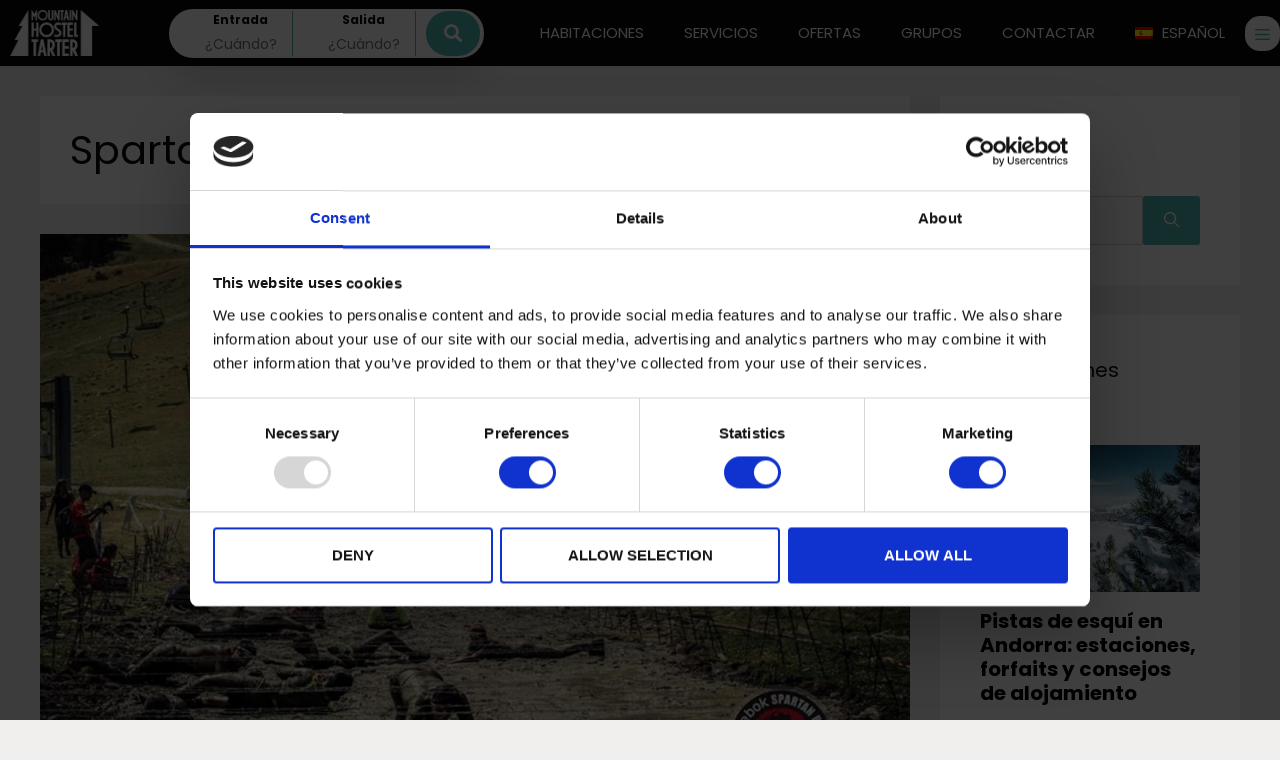

--- FILE ---
content_type: text/html; charset=UTF-8
request_url: https://www.mountainhosteltarter.com/tag/spartan-beast-encamp-andorra/
body_size: 24132
content:
<!DOCTYPE html>
<html lang="es-ES">
<head>
	<meta charset="UTF-8">
	<script type="text/javascript" data-cookieconsent="ignore">
	window.dataLayer = window.dataLayer || [];

	function gtag() {
		dataLayer.push(arguments);
	}

	gtag("consent", "default", {
		ad_personalization: "denied",
		ad_storage: "denied",
		ad_user_data: "denied",
		analytics_storage: "denied",
		functionality_storage: "denied",
		personalization_storage: "denied",
		security_storage: "granted",
		wait_for_update: 500,
	});
	gtag("set", "ads_data_redaction", true);
	</script>
<script type="text/javascript"
		id="Cookiebot"
		src="https://consent.cookiebot.com/uc.js"
		data-implementation="wp"
		data-cbid="f252d7bd-171e-4ef6-97b5-9e28e03b8d00"
							data-blockingmode="auto"
	></script>
<meta name='robots' content='index, follow, max-image-preview:large, max-snippet:-1, max-video-preview:-1' />
<link rel="alternate" hreflang="es" href="https://www.mountainhosteltarter.com/tag/spartan-beast-encamp-andorra/" />
<link rel="alternate" hreflang="x-default" href="https://www.mountainhosteltarter.com/tag/spartan-beast-encamp-andorra/" />
<meta name="viewport" content="width=device-width, initial-scale=1">
	<!-- This site is optimized with the Yoast SEO plugin v22.8 - https://yoast.com/wordpress/plugins/seo/ -->
	<title>Spartan Beast Encamp-Andorra archivos - Hostel Andorra</title>
	<link rel="canonical" href="https://www.mountainhosteltarter.com/tag/spartan-beast-encamp-andorra/" />
	<meta property="og:locale" content="es_ES" />
	<meta property="og:type" content="article" />
	<meta property="og:title" content="Spartan Beast Encamp-Andorra archivos - Hostel Andorra" />
	<meta property="og:url" content="https://www.mountainhosteltarter.com/tag/spartan-beast-encamp-andorra/" />
	<meta property="og:site_name" content="Mountain Hostel Tarter" />
	<meta name="twitter:card" content="summary_large_image" />
	<script type="application/ld+json" class="yoast-schema-graph">{"@context":"https://schema.org","@graph":[{"@type":"CollectionPage","@id":"https://www.mountainhosteltarter.com/tag/spartan-beast-encamp-andorra/","url":"https://www.mountainhosteltarter.com/tag/spartan-beast-encamp-andorra/","name":"Spartan Beast Encamp-Andorra archivos - Hostel Andorra","isPartOf":{"@id":"https://www.mountainhosteltarter.com/fr/#website"},"primaryImageOfPage":{"@id":"https://www.mountainhosteltarter.com/tag/spartan-beast-encamp-andorra/#primaryimage"},"image":{"@id":"https://www.mountainhosteltarter.com/tag/spartan-beast-encamp-andorra/#primaryimage"},"thumbnailUrl":"https://www.mountainhosteltarter.com/wp-content/uploads/2021/10/spartan-race-andorra.jpg","breadcrumb":{"@id":"https://www.mountainhosteltarter.com/tag/spartan-beast-encamp-andorra/#breadcrumb"},"inLanguage":"es"},{"@type":"ImageObject","inLanguage":"es","@id":"https://www.mountainhosteltarter.com/tag/spartan-beast-encamp-andorra/#primaryimage","url":"https://www.mountainhosteltarter.com/wp-content/uploads/2021/10/spartan-race-andorra.jpg","contentUrl":"https://www.mountainhosteltarter.com/wp-content/uploads/2021/10/spartan-race-andorra.jpg","width":1500,"height":1000,"caption":"Spartan Race Andorra"},{"@type":"BreadcrumbList","@id":"https://www.mountainhosteltarter.com/tag/spartan-beast-encamp-andorra/#breadcrumb","itemListElement":[{"@type":"ListItem","position":1,"name":"Portada","item":"https://www.mountainhosteltarter.com/"},{"@type":"ListItem","position":2,"name":"Spartan Beast Encamp-Andorra"}]},{"@type":"WebSite","@id":"https://www.mountainhosteltarter.com/fr/#website","url":"https://www.mountainhosteltarter.com/fr/","name":"Mountain Hostel Tarter","description":"El mejor Hostal en Grandvalira Andorra","publisher":{"@id":"https://www.mountainhosteltarter.com/fr/#organization"},"potentialAction":[{"@type":"SearchAction","target":{"@type":"EntryPoint","urlTemplate":"https://www.mountainhosteltarter.com/fr/?s={search_term_string}"},"query-input":"required name=search_term_string"}],"inLanguage":"es"},{"@type":"Organization","@id":"https://www.mountainhosteltarter.com/fr/#organization","name":"Mountain Hostel Tarter","url":"https://www.mountainhosteltarter.com/fr/","logo":{"@type":"ImageObject","inLanguage":"es","@id":"https://www.mountainhosteltarter.com/fr/#/schema/logo/image/","url":"https://www.mountainhosteltarter.com/wp-content/uploads/2021/08/logo.png","contentUrl":"https://www.mountainhosteltarter.com/wp-content/uploads/2021/08/logo.png","width":200,"height":103,"caption":"Mountain Hostel Tarter"},"image":{"@id":"https://www.mountainhosteltarter.com/fr/#/schema/logo/image/"}}]}</script>
	<!-- / Yoast SEO plugin. -->


<link rel='dns-prefetch' href='//code.jquery.com' />
<link rel='dns-prefetch' href='//acumbamail.com' />
<link href='https://fonts.gstatic.com' crossorigin rel='preconnect' />
<link href='https://fonts.googleapis.com' crossorigin rel='preconnect' />
<link rel="alternate" type="application/rss+xml" title="Mountain Hostel Tarter &raquo; Feed" href="https://www.mountainhosteltarter.com/feed/" />
<link rel="alternate" type="application/rss+xml" title="Mountain Hostel Tarter &raquo; Etiqueta Spartan Beast Encamp-Andorra del feed" href="https://www.mountainhosteltarter.com/tag/spartan-beast-encamp-andorra/feed/" />
<link rel='stylesheet' id='generate-fonts-css' href='//fonts.googleapis.com/css?family=Poppins:300,regular,500,600,700' media='all' />
<link rel='stylesheet' id='sbi_styles-css' href='https://www.mountainhosteltarter.com/wp-content/plugins/instagram-feed/css/sbi-styles.min.css?ver=6.4' media='all' />
<link rel='stylesheet' id='awb-css' href='https://www.mountainhosteltarter.com/wp-content/plugins/advanced-backgrounds/assets/awb/awb.min.css?ver=1.12.3' media='all' />
<style id='classic-theme-styles-inline-css'>
/*! This file is auto-generated */
.wp-block-button__link{color:#fff;background-color:#32373c;border-radius:9999px;box-shadow:none;text-decoration:none;padding:calc(.667em + 2px) calc(1.333em + 2px);font-size:1.125em}.wp-block-file__button{background:#32373c;color:#fff;text-decoration:none}
</style>
<style id='global-styles-inline-css'>
body{--wp--preset--color--black: #000000;--wp--preset--color--cyan-bluish-gray: #abb8c3;--wp--preset--color--white: #ffffff;--wp--preset--color--pale-pink: #f78da7;--wp--preset--color--vivid-red: #cf2e2e;--wp--preset--color--luminous-vivid-orange: #ff6900;--wp--preset--color--luminous-vivid-amber: #fcb900;--wp--preset--color--light-green-cyan: #7bdcb5;--wp--preset--color--vivid-green-cyan: #00d084;--wp--preset--color--pale-cyan-blue: #8ed1fc;--wp--preset--color--vivid-cyan-blue: #0693e3;--wp--preset--color--vivid-purple: #9b51e0;--wp--preset--color--contrast: var(--contrast);--wp--preset--color--contrast-2: var(--contrast-2);--wp--preset--color--contrast-3: var(--contrast-3);--wp--preset--color--base: var(--base);--wp--preset--color--base-2: var(--base-2);--wp--preset--color--base-3: var(--base-3);--wp--preset--color--accent: var(--accent);--wp--preset--gradient--vivid-cyan-blue-to-vivid-purple: linear-gradient(135deg,rgba(6,147,227,1) 0%,rgb(155,81,224) 100%);--wp--preset--gradient--light-green-cyan-to-vivid-green-cyan: linear-gradient(135deg,rgb(122,220,180) 0%,rgb(0,208,130) 100%);--wp--preset--gradient--luminous-vivid-amber-to-luminous-vivid-orange: linear-gradient(135deg,rgba(252,185,0,1) 0%,rgba(255,105,0,1) 100%);--wp--preset--gradient--luminous-vivid-orange-to-vivid-red: linear-gradient(135deg,rgba(255,105,0,1) 0%,rgb(207,46,46) 100%);--wp--preset--gradient--very-light-gray-to-cyan-bluish-gray: linear-gradient(135deg,rgb(238,238,238) 0%,rgb(169,184,195) 100%);--wp--preset--gradient--cool-to-warm-spectrum: linear-gradient(135deg,rgb(74,234,220) 0%,rgb(151,120,209) 20%,rgb(207,42,186) 40%,rgb(238,44,130) 60%,rgb(251,105,98) 80%,rgb(254,248,76) 100%);--wp--preset--gradient--blush-light-purple: linear-gradient(135deg,rgb(255,206,236) 0%,rgb(152,150,240) 100%);--wp--preset--gradient--blush-bordeaux: linear-gradient(135deg,rgb(254,205,165) 0%,rgb(254,45,45) 50%,rgb(107,0,62) 100%);--wp--preset--gradient--luminous-dusk: linear-gradient(135deg,rgb(255,203,112) 0%,rgb(199,81,192) 50%,rgb(65,88,208) 100%);--wp--preset--gradient--pale-ocean: linear-gradient(135deg,rgb(255,245,203) 0%,rgb(182,227,212) 50%,rgb(51,167,181) 100%);--wp--preset--gradient--electric-grass: linear-gradient(135deg,rgb(202,248,128) 0%,rgb(113,206,126) 100%);--wp--preset--gradient--midnight: linear-gradient(135deg,rgb(2,3,129) 0%,rgb(40,116,252) 100%);--wp--preset--font-size--small: 13px;--wp--preset--font-size--medium: 20px;--wp--preset--font-size--large: 36px;--wp--preset--font-size--x-large: 42px;--wp--preset--spacing--20: 0.44rem;--wp--preset--spacing--30: 0.67rem;--wp--preset--spacing--40: 1rem;--wp--preset--spacing--50: 1.5rem;--wp--preset--spacing--60: 2.25rem;--wp--preset--spacing--70: 3.38rem;--wp--preset--spacing--80: 5.06rem;--wp--preset--shadow--natural: 6px 6px 9px rgba(0, 0, 0, 0.2);--wp--preset--shadow--deep: 12px 12px 50px rgba(0, 0, 0, 0.4);--wp--preset--shadow--sharp: 6px 6px 0px rgba(0, 0, 0, 0.2);--wp--preset--shadow--outlined: 6px 6px 0px -3px rgba(255, 255, 255, 1), 6px 6px rgba(0, 0, 0, 1);--wp--preset--shadow--crisp: 6px 6px 0px rgba(0, 0, 0, 1);}:where(.is-layout-flex){gap: 0.5em;}:where(.is-layout-grid){gap: 0.5em;}body .is-layout-flex{display: flex;}body .is-layout-flex{flex-wrap: wrap;align-items: center;}body .is-layout-flex > *{margin: 0;}body .is-layout-grid{display: grid;}body .is-layout-grid > *{margin: 0;}:where(.wp-block-columns.is-layout-flex){gap: 2em;}:where(.wp-block-columns.is-layout-grid){gap: 2em;}:where(.wp-block-post-template.is-layout-flex){gap: 1.25em;}:where(.wp-block-post-template.is-layout-grid){gap: 1.25em;}.has-black-color{color: var(--wp--preset--color--black) !important;}.has-cyan-bluish-gray-color{color: var(--wp--preset--color--cyan-bluish-gray) !important;}.has-white-color{color: var(--wp--preset--color--white) !important;}.has-pale-pink-color{color: var(--wp--preset--color--pale-pink) !important;}.has-vivid-red-color{color: var(--wp--preset--color--vivid-red) !important;}.has-luminous-vivid-orange-color{color: var(--wp--preset--color--luminous-vivid-orange) !important;}.has-luminous-vivid-amber-color{color: var(--wp--preset--color--luminous-vivid-amber) !important;}.has-light-green-cyan-color{color: var(--wp--preset--color--light-green-cyan) !important;}.has-vivid-green-cyan-color{color: var(--wp--preset--color--vivid-green-cyan) !important;}.has-pale-cyan-blue-color{color: var(--wp--preset--color--pale-cyan-blue) !important;}.has-vivid-cyan-blue-color{color: var(--wp--preset--color--vivid-cyan-blue) !important;}.has-vivid-purple-color{color: var(--wp--preset--color--vivid-purple) !important;}.has-black-background-color{background-color: var(--wp--preset--color--black) !important;}.has-cyan-bluish-gray-background-color{background-color: var(--wp--preset--color--cyan-bluish-gray) !important;}.has-white-background-color{background-color: var(--wp--preset--color--white) !important;}.has-pale-pink-background-color{background-color: var(--wp--preset--color--pale-pink) !important;}.has-vivid-red-background-color{background-color: var(--wp--preset--color--vivid-red) !important;}.has-luminous-vivid-orange-background-color{background-color: var(--wp--preset--color--luminous-vivid-orange) !important;}.has-luminous-vivid-amber-background-color{background-color: var(--wp--preset--color--luminous-vivid-amber) !important;}.has-light-green-cyan-background-color{background-color: var(--wp--preset--color--light-green-cyan) !important;}.has-vivid-green-cyan-background-color{background-color: var(--wp--preset--color--vivid-green-cyan) !important;}.has-pale-cyan-blue-background-color{background-color: var(--wp--preset--color--pale-cyan-blue) !important;}.has-vivid-cyan-blue-background-color{background-color: var(--wp--preset--color--vivid-cyan-blue) !important;}.has-vivid-purple-background-color{background-color: var(--wp--preset--color--vivid-purple) !important;}.has-black-border-color{border-color: var(--wp--preset--color--black) !important;}.has-cyan-bluish-gray-border-color{border-color: var(--wp--preset--color--cyan-bluish-gray) !important;}.has-white-border-color{border-color: var(--wp--preset--color--white) !important;}.has-pale-pink-border-color{border-color: var(--wp--preset--color--pale-pink) !important;}.has-vivid-red-border-color{border-color: var(--wp--preset--color--vivid-red) !important;}.has-luminous-vivid-orange-border-color{border-color: var(--wp--preset--color--luminous-vivid-orange) !important;}.has-luminous-vivid-amber-border-color{border-color: var(--wp--preset--color--luminous-vivid-amber) !important;}.has-light-green-cyan-border-color{border-color: var(--wp--preset--color--light-green-cyan) !important;}.has-vivid-green-cyan-border-color{border-color: var(--wp--preset--color--vivid-green-cyan) !important;}.has-pale-cyan-blue-border-color{border-color: var(--wp--preset--color--pale-cyan-blue) !important;}.has-vivid-cyan-blue-border-color{border-color: var(--wp--preset--color--vivid-cyan-blue) !important;}.has-vivid-purple-border-color{border-color: var(--wp--preset--color--vivid-purple) !important;}.has-vivid-cyan-blue-to-vivid-purple-gradient-background{background: var(--wp--preset--gradient--vivid-cyan-blue-to-vivid-purple) !important;}.has-light-green-cyan-to-vivid-green-cyan-gradient-background{background: var(--wp--preset--gradient--light-green-cyan-to-vivid-green-cyan) !important;}.has-luminous-vivid-amber-to-luminous-vivid-orange-gradient-background{background: var(--wp--preset--gradient--luminous-vivid-amber-to-luminous-vivid-orange) !important;}.has-luminous-vivid-orange-to-vivid-red-gradient-background{background: var(--wp--preset--gradient--luminous-vivid-orange-to-vivid-red) !important;}.has-very-light-gray-to-cyan-bluish-gray-gradient-background{background: var(--wp--preset--gradient--very-light-gray-to-cyan-bluish-gray) !important;}.has-cool-to-warm-spectrum-gradient-background{background: var(--wp--preset--gradient--cool-to-warm-spectrum) !important;}.has-blush-light-purple-gradient-background{background: var(--wp--preset--gradient--blush-light-purple) !important;}.has-blush-bordeaux-gradient-background{background: var(--wp--preset--gradient--blush-bordeaux) !important;}.has-luminous-dusk-gradient-background{background: var(--wp--preset--gradient--luminous-dusk) !important;}.has-pale-ocean-gradient-background{background: var(--wp--preset--gradient--pale-ocean) !important;}.has-electric-grass-gradient-background{background: var(--wp--preset--gradient--electric-grass) !important;}.has-midnight-gradient-background{background: var(--wp--preset--gradient--midnight) !important;}.has-small-font-size{font-size: var(--wp--preset--font-size--small) !important;}.has-medium-font-size{font-size: var(--wp--preset--font-size--medium) !important;}.has-large-font-size{font-size: var(--wp--preset--font-size--large) !important;}.has-x-large-font-size{font-size: var(--wp--preset--font-size--x-large) !important;}
.wp-block-navigation a:where(:not(.wp-element-button)){color: inherit;}
:where(.wp-block-post-template.is-layout-flex){gap: 1.25em;}:where(.wp-block-post-template.is-layout-grid){gap: 1.25em;}
:where(.wp-block-columns.is-layout-flex){gap: 2em;}:where(.wp-block-columns.is-layout-grid){gap: 2em;}
.wp-block-pullquote{font-size: 1.5em;line-height: 1.6;}
</style>
<link rel='stylesheet' id='foobox-free-min-css' href='https://www.mountainhosteltarter.com/wp-content/plugins/foobox-image-lightbox/free/css/foobox.free.min.css?ver=2.7.28' media='all' />
<link rel='stylesheet' id='wpml-blocks-css' href='https://www.mountainhosteltarter.com/wp-content/plugins/sitepress-multilingual-cms/dist/css/blocks/styles.css?ver=4.6.11' media='all' />
<link rel='stylesheet' id='contact-form-7-css' href='https://www.mountainhosteltarter.com/wp-content/plugins/contact-form-7/includes/css/styles.css?ver=5.9.5' media='all' />
<link rel='stylesheet' id='pld-font-awesome-css' href='https://www.mountainhosteltarter.com/wp-content/plugins/posts-like-dislike/css/fontawesome/css/all.min.css?ver=1.1.4' media='all' />
<link rel='stylesheet' id='pld-frontend-css' href='https://www.mountainhosteltarter.com/wp-content/plugins/posts-like-dislike/css/pld-frontend.css?ver=1.1.4' media='all' />
<link rel='stylesheet' id='wp-show-posts-css' href='https://www.mountainhosteltarter.com/wp-content/plugins/wp-show-posts/css/wp-show-posts-min.css?ver=1.1.6' media='all' />
<link rel='stylesheet' id='wpml-legacy-dropdown-0-css' href='https://www.mountainhosteltarter.com/wp-content/plugins/sitepress-multilingual-cms/templates/language-switchers/legacy-dropdown/style.min.css?ver=1' media='all' />
<link rel='stylesheet' id='wpml-menu-item-0-css' href='https://www.mountainhosteltarter.com/wp-content/plugins/sitepress-multilingual-cms/templates/language-switchers/menu-item/style.min.css?ver=1' media='all' />
<link rel='stylesheet' id='callout-style-css' href='https://www.mountainhosteltarter.com/wp-content/plugins/instagram-feed/admin/assets/css/callout.css' media='all' />
<link rel='stylesheet' id='generate-widget-areas-css' href='https://www.mountainhosteltarter.com/wp-content/themes/generatepress/assets/css/components/widget-areas.min.css?ver=3.4.0' media='all' />
<link rel='stylesheet' id='generate-style-css' href='https://www.mountainhosteltarter.com/wp-content/themes/generatepress/assets/css/main.min.css?ver=3.4.0' media='all' />
<style id='generate-style-inline-css'>
#nav-below {display:none;}.no-featured-image-padding .post-image {margin-left:-30px;margin-right:-30px;}.post-image-above-header .no-featured-image-padding .inside-article .post-image {margin-top:-30px;}@media (max-width:768px){.no-featured-image-padding .post-image {margin-left:-30px;margin-right:-30px;}.post-image-above-header .no-featured-image-padding .inside-article .post-image {margin-top:-30px;}}
body{background-color:#f1eeee;color:#090909;}a{color:#7d8c92;}a:visited{color:#7d8c92;}a:hover, a:focus, a:active{color:#4f5a5e;}.wp-block-group__inner-container{max-width:1200px;margin-left:auto;margin-right:auto;}.generate-back-to-top{font-size:20px;border-radius:3px;position:fixed;bottom:30px;right:30px;line-height:40px;width:40px;text-align:center;z-index:10;transition:opacity 300ms ease-in-out;opacity:0.1;transform:translateY(1000px);}.generate-back-to-top__show{opacity:1;transform:translateY(0);}:root{--contrast:#222222;--contrast-2:#575760;--contrast-3:#b2b2be;--base:#f0f0f0;--base-2:#f7f8f9;--base-3:#ffffff;--accent:#1e73be;}:root .has-contrast-color{color:var(--contrast);}:root .has-contrast-background-color{background-color:var(--contrast);}:root .has-contrast-2-color{color:var(--contrast-2);}:root .has-contrast-2-background-color{background-color:var(--contrast-2);}:root .has-contrast-3-color{color:var(--contrast-3);}:root .has-contrast-3-background-color{background-color:var(--contrast-3);}:root .has-base-color{color:var(--base);}:root .has-base-background-color{background-color:var(--base);}:root .has-base-2-color{color:var(--base-2);}:root .has-base-2-background-color{background-color:var(--base-2);}:root .has-base-3-color{color:var(--base-3);}:root .has-base-3-background-color{background-color:var(--base-3);}:root .has-accent-color{color:var(--accent);}:root .has-accent-background-color{background-color:var(--accent);}body, button, input, select, textarea{font-family:"Poppins", sans-serif;font-size:18px;}body{line-height:1.5;}.entry-content > [class*="wp-block-"]:not(:last-child):not(.wp-block-heading){margin-bottom:1.5em;}.main-navigation a, .menu-toggle{font-weight:400;text-transform:uppercase;}.main-navigation .main-nav ul ul li a{font-size:14px;}.sidebar .widget, .footer-widgets .widget{font-size:17px;}button:not(.menu-toggle),html input[type="button"],input[type="reset"],input[type="submit"],.button,.wp-block-button .wp-block-button__link{font-weight:300;text-transform:uppercase;}h1{font-weight:400;font-size:40px;}h2{font-weight:700;text-transform:uppercase;font-size:36px;}h3{font-size:20px;}h4{font-size:inherit;}h5{font-size:inherit;}.site-info{font-size:14px;}@media (max-width:768px){.main-title{font-size:20px;}h1{font-size:30px;}h2{font-size:25px;}}.top-bar{background-color:#636363;color:#ffffff;}.top-bar a{color:#ffffff;}.top-bar a:hover{color:#303030;}.site-header{background-color:#ffffff;color:#090909;}.site-header a{color:#7d8c92;}.site-header a:hover{color:#4f5a5e;}.main-title a,.main-title a:hover{color:#ffffff;}.site-description{color:#090909;}.main-navigation,.main-navigation ul ul{background-color:#090909;}.main-navigation .main-nav ul li a, .main-navigation .menu-toggle, .main-navigation .menu-bar-items{color:#ffffff;}.main-navigation .main-nav ul li:not([class*="current-menu-"]):hover > a, .main-navigation .main-nav ul li:not([class*="current-menu-"]):focus > a, .main-navigation .main-nav ul li.sfHover:not([class*="current-menu-"]) > a, .main-navigation .menu-bar-item:hover > a, .main-navigation .menu-bar-item.sfHover > a{color:#4eb5b3;background-color:#090909;}button.menu-toggle:hover,button.menu-toggle:focus{color:#ffffff;}.main-navigation .main-nav ul li[class*="current-menu-"] > a{color:#4eb5b3;background-color:#090909;}.navigation-search input[type="search"],.navigation-search input[type="search"]:active, .navigation-search input[type="search"]:focus, .main-navigation .main-nav ul li.search-item.active > a, .main-navigation .menu-bar-items .search-item.active > a{color:#4eb5b3;background-color:#090909;}.main-navigation ul ul{background-color:#090909;}.main-navigation .main-nav ul ul li a{color:#515151;}.main-navigation .main-nav ul ul li:not([class*="current-menu-"]):hover > a,.main-navigation .main-nav ul ul li:not([class*="current-menu-"]):focus > a, .main-navigation .main-nav ul ul li.sfHover:not([class*="current-menu-"]) > a{color:#dfd9d8;background-color:#090909;}.main-navigation .main-nav ul ul li[class*="current-menu-"] > a{color:#dfd9d8;background-color:#090909;}.separate-containers .inside-article, .separate-containers .comments-area, .separate-containers .page-header, .one-container .container, .separate-containers .paging-navigation, .inside-page-header{color:#090909;background-color:#ffffff;}.inside-article a,.paging-navigation a,.comments-area a,.page-header a{color:#7d8c92;}.inside-article a:hover,.paging-navigation a:hover,.comments-area a:hover,.page-header a:hover{color:#4f5a5e;}.entry-header h1,.page-header h1{color:#090909;}.entry-title a{color:#090909;}.entry-title a:hover{color:#7d8c92;}.entry-meta{color:#595959;}.entry-meta a{color:#7d8c92;}.entry-meta a:hover{color:#4f5a5e;}h1{color:#090909;}h2{color:#090909;}h3{color:#4eb5b3;}h4{color:#090909;}h5{color:#090909;}.sidebar .widget{color:#090909;background-color:#ffffff;}.sidebar .widget a{color:#7d8c92;}.sidebar .widget a:hover{color:#4f5a5e;}.sidebar .widget .widget-title{color:#090909;}.footer-widgets{color:#090909;background-color:#ffffff;}.footer-widgets a{color:#7d8c92;}.footer-widgets a:hover{color:#4f5a5e;}.footer-widgets .widget-title{color:#090909;}.site-info{color:#ffffff;background-color:#090909;}.site-info a{color:#7d8c92;}.site-info a:hover{color:#9eafba;}.footer-bar .widget_nav_menu .current-menu-item a{color:#9eafba;}input[type="text"],input[type="email"],input[type="url"],input[type="password"],input[type="search"],input[type="tel"],input[type="number"],textarea,select{color:#666666;background-color:#fafafa;border-color:#cccccc;}input[type="text"]:focus,input[type="email"]:focus,input[type="url"]:focus,input[type="password"]:focus,input[type="search"]:focus,input[type="tel"]:focus,input[type="number"]:focus,textarea:focus,select:focus{color:#666666;background-color:#ffffff;border-color:#bfbfbf;}button,html input[type="button"],input[type="reset"],input[type="submit"],a.button,a.wp-block-button__link:not(.has-background){color:#ffffff;background-color:#4eb5b3;}button:hover,html input[type="button"]:hover,input[type="reset"]:hover,input[type="submit"]:hover,a.button:hover,button:focus,html input[type="button"]:focus,input[type="reset"]:focus,input[type="submit"]:focus,a.button:focus,a.wp-block-button__link:not(.has-background):active,a.wp-block-button__link:not(.has-background):focus,a.wp-block-button__link:not(.has-background):hover{color:#ffffff;background-color:#4eb5b3;}a.generate-back-to-top{background-color:#4eb5b3;color:#ffffff;}a.generate-back-to-top:hover,a.generate-back-to-top:focus{background-color:#4eb5b3;color:#ffffff;}:root{--gp-search-modal-bg-color:var(--base-3);--gp-search-modal-text-color:var(--contrast);--gp-search-modal-overlay-bg-color:rgba(0,0,0,0.2);}@media (max-width: 768px){.main-navigation .menu-bar-item:hover > a, .main-navigation .menu-bar-item.sfHover > a{background:none;color:#ffffff;}}.inside-top-bar{padding:10px;}.inside-top-bar.grid-container{max-width:1220px;}.inside-header{padding:0px;}.inside-header.grid-container{max-width:1200px;}.separate-containers .inside-article, .separate-containers .comments-area, .separate-containers .page-header, .separate-containers .paging-navigation, .one-container .site-content, .inside-page-header{padding:30px;}.site-main .wp-block-group__inner-container{padding:30px;}.separate-containers .paging-navigation{padding-top:20px;padding-bottom:20px;}.entry-content .alignwide, body:not(.no-sidebar) .entry-content .alignfull{margin-left:-30px;width:calc(100% + 60px);max-width:calc(100% + 60px);}.one-container.right-sidebar .site-main,.one-container.both-right .site-main{margin-right:30px;}.one-container.left-sidebar .site-main,.one-container.both-left .site-main{margin-left:30px;}.one-container.both-sidebars .site-main{margin:0px 30px 0px 30px;}.sidebar .widget, .page-header, .widget-area .main-navigation, .site-main > *{margin-bottom:30px;}.separate-containers .site-main{margin:30px;}.both-right .inside-left-sidebar,.both-left .inside-left-sidebar{margin-right:15px;}.both-right .inside-right-sidebar,.both-left .inside-right-sidebar{margin-left:15px;}.one-container.archive .post:not(:last-child):not(.is-loop-template-item), .one-container.blog .post:not(:last-child):not(.is-loop-template-item){padding-bottom:30px;}.separate-containers .featured-image{margin-top:30px;}.separate-containers .inside-right-sidebar, .separate-containers .inside-left-sidebar{margin-top:30px;margin-bottom:30px;}.main-navigation .main-nav ul li a,.menu-toggle,.main-navigation .menu-bar-item > a{line-height:66px;}.navigation-search input[type="search"]{height:66px;}.rtl .menu-item-has-children .dropdown-menu-toggle{padding-left:20px;}.rtl .main-navigation .main-nav ul li.menu-item-has-children > a{padding-right:20px;}.footer-widgets-container.grid-container{max-width:1280px;}.inside-site-info{padding:20px;}.inside-site-info.grid-container{max-width:1240px;}@media (max-width:768px){.separate-containers .inside-article, .separate-containers .comments-area, .separate-containers .page-header, .separate-containers .paging-navigation, .one-container .site-content, .inside-page-header{padding:30px;}.site-main .wp-block-group__inner-container{padding:30px;}.inside-site-info{padding-right:10px;padding-left:10px;}.entry-content .alignwide, body:not(.no-sidebar) .entry-content .alignfull{margin-left:-30px;width:calc(100% + 60px);max-width:calc(100% + 60px);}.one-container .site-main .paging-navigation{margin-bottom:30px;}}/* End cached CSS */.is-right-sidebar{width:25%;}.is-left-sidebar{width:25%;}.site-content .content-area{width:75%;}@media (max-width: 768px){.main-navigation .menu-toggle,.sidebar-nav-mobile:not(#sticky-placeholder){display:block;}.main-navigation ul,.gen-sidebar-nav,.main-navigation:not(.slideout-navigation):not(.toggled) .main-nav > ul,.has-inline-mobile-toggle #site-navigation .inside-navigation > *:not(.navigation-search):not(.main-nav){display:none;}.nav-align-right .inside-navigation,.nav-align-center .inside-navigation{justify-content:space-between;}}
.elementor-template-full-width .site-content{display:block;}
.dynamic-author-image-rounded{border-radius:100%;}.dynamic-featured-image, .dynamic-author-image{vertical-align:middle;}.one-container.blog .dynamic-content-template:not(:last-child), .one-container.archive .dynamic-content-template:not(:last-child){padding-bottom:0px;}.dynamic-entry-excerpt > p:last-child{margin-bottom:0px;}
.main-navigation .main-nav ul li a,.menu-toggle,.main-navigation .menu-bar-item > a{transition: line-height 300ms ease}.main-navigation.toggled .main-nav > ul{background-color: #090909}.sticky-enabled .gen-sidebar-nav.is_stuck .main-navigation {margin-bottom: 0px;}.sticky-enabled .gen-sidebar-nav.is_stuck {z-index: 500;}.sticky-enabled .main-navigation.is_stuck {box-shadow: 0 2px 2px -2px rgba(0, 0, 0, .2);}.navigation-stick:not(.gen-sidebar-nav) {left: 0;right: 0;width: 100% !important;}.nav-float-right .navigation-stick {width: 100% !important;left: 0;}.nav-float-right .navigation-stick .navigation-branding {margin-right: auto;}.main-navigation.has-sticky-branding:not(.grid-container) .inside-navigation:not(.grid-container) .navigation-branding{margin-left: 10px;}
h2.entry-title{text-transform:uppercase;}.navigation-branding .main-title{font-weight:bold;text-transform:none;font-size:25px;}@media (max-width: 768px){.navigation-branding .main-title{font-size:20px;}}
</style>
<link rel='stylesheet' id='generate-child-css' href='https://www.mountainhosteltarter.com/wp-content/themes/generatepress_child/style.css?ver=1682366393' media='all' />
<style id='generateblocks-inline-css'>
.gb-container .wp-block-image img{vertical-align:middle;}.gb-grid-wrapper .wp-block-image{margin-bottom:0;}.gb-highlight{background:none;}
</style>
<link rel='stylesheet' id='generate-blog-css' href='https://www.mountainhosteltarter.com/wp-content/plugins/gp-premium/blog/functions/css/style.min.css?ver=2.4.1' media='all' />
<link rel='stylesheet' id='generate-offside-css' href='https://www.mountainhosteltarter.com/wp-content/plugins/gp-premium/menu-plus/functions/css/offside.min.css?ver=2.4.1' media='all' />
<style id='generate-offside-inline-css'>
:root{--gp-slideout-width:265px;}.slideout-navigation.main-navigation .main-nav ul li a{font-weight:normal;text-transform:none;}.slideout-navigation.main-navigation.do-overlay .main-nav ul ul li a{font-size:1em;}.slideout-navigation, .slideout-navigation a{color:#ffffff;}.slideout-navigation button.slideout-exit{color:#ffffff;padding-left:20px;padding-right:20px;}.slide-opened nav.toggled .menu-toggle:before{display:none;}@media (max-width: 768px){.menu-bar-item.slideout-toggle{display:none;}}
</style>
<link rel='stylesheet' id='generate-navigation-branding-css' href='https://www.mountainhosteltarter.com/wp-content/plugins/gp-premium/menu-plus/functions/css/navigation-branding-flex.min.css?ver=2.4.1' media='all' />
<style id='generate-navigation-branding-inline-css'>
.main-navigation.has-branding.grid-container .navigation-branding, .main-navigation.has-branding:not(.grid-container) .inside-navigation:not(.grid-container) .navigation-branding{margin-left:10px;}.main-navigation .sticky-navigation-logo, .main-navigation.navigation-stick .site-logo:not(.mobile-header-logo){display:none;}.main-navigation.navigation-stick .sticky-navigation-logo{display:block;}.navigation-branding img, .site-logo.mobile-header-logo img{height:66px;width:auto;}.navigation-branding .main-title{line-height:66px;}@media (max-width: 1210px){#site-navigation .navigation-branding, #sticky-navigation .navigation-branding{margin-left:10px;}}@media (max-width: 768px){.main-navigation.has-branding.nav-align-center .menu-bar-items, .main-navigation.has-sticky-branding.navigation-stick.nav-align-center .menu-bar-items{margin-left:auto;}.navigation-branding{margin-right:auto;margin-left:10px;}.navigation-branding .main-title, .mobile-header-navigation .site-logo{margin-left:10px;}}
</style>
<link rel='stylesheet' id='site-reviews-css' href='https://www.mountainhosteltarter.com/wp-content/plugins/site-reviews/assets/styles/bootstrap.css?ver=7.0.11' media='all' />
<style id='site-reviews-inline-css'>
:root{--glsr-star-empty:url(https://www.mountainhosteltarter.com/wp-content/plugins/site-reviews/assets/images/stars/default/star-empty.svg);--glsr-star-error:url(https://www.mountainhosteltarter.com/wp-content/plugins/site-reviews/assets/images/stars/default/star-error.svg);--glsr-star-full:url(https://www.mountainhosteltarter.com/wp-content/plugins/site-reviews/assets/images/stars/default/star-full.svg);--glsr-star-half:url(https://www.mountainhosteltarter.com/wp-content/plugins/site-reviews/assets/images/stars/default/star-half.svg)}

</style>
<!--n2css--><!--n2js--><script src="https://www.mountainhosteltarter.com/wp-includes/js/jquery/jquery.min.js?ver=3.7.1" id="jquery-core-js"></script>
<script src="https://www.mountainhosteltarter.com/wp-includes/js/jquery/jquery-migrate.min.js?ver=3.4.1" id="jquery-migrate-js"></script>
<script id="pld-frontend-js-extra">
var pld_js_object = {"admin_ajax_url":"https:\/\/www.mountainhosteltarter.com\/wp-admin\/admin-ajax.php","admin_ajax_nonce":"61732c3cc0"};
</script>
<script src="https://www.mountainhosteltarter.com/wp-content/plugins/posts-like-dislike/js/pld-frontend.js?ver=1.1.4" id="pld-frontend-js"></script>
<script src="https://www.mountainhosteltarter.com/wp-content/plugins/sitepress-multilingual-cms/templates/language-switchers/legacy-dropdown/script.min.js?ver=1" id="wpml-legacy-dropdown-0-js"></script>
<script id="foobox-free-min-js-before">
/* Run FooBox FREE (v2.7.28) */
var FOOBOX = window.FOOBOX = {
	ready: true,
	disableOthers: false,
	o: {wordpress: { enabled: true }, countMessage:'image %index of %total', captions: { dataTitle: ["captionTitle","title","elementorLightboxTitle"], dataDesc: ["captionDesc","description","elementorLightboxDescription"] }, rel: '', excludes:'.fbx-link,.nofoobox,.nolightbox,a[href*="pinterest.com/pin/create/button/"]', affiliate : { enabled: false }},
	selectors: [
		".gallery", ".wp-block-gallery", ".wp-caption", ".wp-block-image", "a:has(img[class*=wp-image-])", ".post a:has(img[class*=wp-image-])", ".foobox"
	],
	pre: function( $ ){
		// Custom JavaScript (Pre)
		
	},
	post: function( $ ){
		// Custom JavaScript (Post)
		
		// Custom Captions Code
		
	},
	custom: function( $ ){
		// Custom Extra JS
		
	}
};
</script>
<script src="https://www.mountainhosteltarter.com/wp-content/plugins/foobox-image-lightbox/free/js/foobox.free.min.js?ver=2.7.28" id="foobox-free-min-js"></script>
<link rel="https://api.w.org/" href="https://www.mountainhosteltarter.com/wp-json/" /><link rel="alternate" type="application/json" href="https://www.mountainhosteltarter.com/wp-json/wp/v2/tags/286" /><link rel="EditURI" type="application/rsd+xml" title="RSD" href="https://www.mountainhosteltarter.com/xmlrpc.php?rsd" />
<meta name="generator" content="WordPress 6.5.4" />
<meta name="generator" content="WPML ver:4.6.11 stt:8,1,4,2;" />
<style></style> 
        <!-- Google Tag Manager -->
	<script>(function(w,d,s,l,i){w[l]=w[l]||[];w[l].push({'gtm.start':
	new Date().getTime(),event:'gtm.js'});var f=d.getElementsByTagName(s)[0],
	j=d.createElement(s),dl=l!='dataLayer'?'&l='+l:'';j.async=true;j.src=
	'https://www.googletagmanager.com/gtm.js?id='+i+dl;f.parentNode.insertBefore(j,f);
	})(window,document,'script','dataLayer','GTM-55RB896');</script>
	<!-- End Google Tag Manager -->
    <meta name="robots" content="noindex, follow">
<meta name="generator" content="Elementor 3.21.8; features: e_optimized_assets_loading, e_optimized_css_loading, e_font_icon_svg, additional_custom_breakpoints; settings: css_print_method-internal, google_font-enabled, font_display-auto">
<link rel="icon" href="https://www.mountainhosteltarter.com/wp-content/uploads/2021/08/favicon-150x150.png" sizes="32x32" />
<link rel="icon" href="https://www.mountainhosteltarter.com/wp-content/uploads/2021/08/favicon-300x300.png" sizes="192x192" />
<link rel="apple-touch-icon" href="https://www.mountainhosteltarter.com/wp-content/uploads/2021/08/favicon-300x300.png" />
<meta name="msapplication-TileImage" content="https://www.mountainhosteltarter.com/wp-content/uploads/2021/08/favicon-300x300.png" />
		<style id="wp-custom-css">
			/* GeneratePress Site CSS */ button, html input[type="button"], input[type="reset"], input[type="submit"], a.button, a.button:visited, a.wp-block-button__link:not(.has-background) {
	border-radius: 3px;
} /* End GeneratePress Site CSS */
.site.hfeed{
overflow-x:hidden;
}
.single .site.grid-container.hfeed {
    overflow-x: visible!important;
}
@media(min-width:992px){
.contactb{
	display:none!important;
}
	}
@media(max-width:992px){
	.grecaptcha-badge{
		display:none!important;
	}
}
#ssb-container ul li a{
font-size: 35px;
}
.sticky-buttons.-right-center {
    bottom: 0%!important;
	top: auto!important;
	margin-right: 8px;
	transform: translateY(-13%)!important;
}
@media(min-width:992px){
.sticky-buttons{
   display:none!important;
}
}
#ssb-btn-0:hover {
    background: transparent!important;
}
#ssb-container ul li a {
    padding: 0!important;
}
.sticky-buttons.-medium .sb-icon{
    height: 50px!important;
    width: 50px!important;
    line-height: 50px!important;
    font-size: 29px!important;
	margin-right:10px;
}
.sticky-buttons.-circle .sb-icon {
   box-shadow: 0 4px 16px rgb(0 0 0 / 15%);
}
.contactar:lang(es){
display:block;
}
.contactar-ca:lang(es){
display:none!important;
}
.contactar-fr:lang(es){
display:none!important;
}
.contactar-en:lang(es){
display:none!important;
}
.contactar:lang(ca){
display:none!important;
}
.contactar-ca:lang(ca){
display:block;
}
.contactar-fr:lang(ca){
display:none!important;
}
.contactar-en:lang(ca){
display:none!important;
}
.contactar:lang(en){
display:none!important;
}
.contactar-ca:lang(en){
display:none!important;
}
.contactar-fr:lang(en){
display:none!important;
}
.contactar-en:lang(en){
display:block;
}
.contactar:lang(fr){
display:none!important;
}
.contactar-ca:lang(fr){
display:none!important;
}
.contactar-fr:lang(fr){
display:block;
}
.contactar-en:lang(fr){
display:none!important;
}
.fbx-count,.fbx-caption{
	display:none!important;
}
@media(min-width:1080px){
.wp-image-40763.jarallax-img{
		height: auto!important;
}
	.jarallax-video.jarallax-video-local{
		margin:0!important;

	}
	.nk-awb .nk-awb-inner>.jarallax-img, .nk-awb .nk-awb-inner>picture>img{
		opacity:1;
		display:none!important;
	}
.wp-image-14375.jarallax-img{
filter: brightness(0);
}	
.gb-container-41db06f2:before{
	background:url(https://www.mountainhosteltarter.com/wp-content/uploads/2024/05/swim-spa-mountain-hostel-tarter-andorra.jpg)!important;
	background-size:cover!important;
	background-repeat:no-repeat!important;
}	
}

.boton-reserva {
    display: inline-block !important;
    background-color: #17B8B1 !important; /* Color turquesa */
    color: #FFFFFF !important; /* Letras blancas */
    font-size: 16px !important;
    font-weight: bold !important;
    text-transform: uppercase;
    padding: 12px 20px !important;
    border-radius: 0px !important; /* Sin bordes redondeados */
    text-align: center !important;
    text-decoration: none !important;
    transition: all 0.3s ease-in-out;
}

.boton-reserva:hover {
    background-color: #139c96 !important; /* Cambio de color al pasar el mouse */
}

/* Ocultar H1 home */

.h1-seo {
  position: absolute !important;
  left: -9999px !important;
  width: 1px;
  height: 1px;
  overflow: hidden;
  white-space: nowrap;
}

		</style>
		</head>

<body class="archive tag tag-spartan-beast-encamp-andorra tag-286 wp-custom-logo wp-embed-responsive post-image-above-header post-image-aligned-center infinite-scroll slideout-enabled slideout-both sticky-menu-fade sticky-enabled both-sticky-menu right-sidebar nav-below-header separate-containers header-aligned-left dropdown-hover elementor-default elementor-kit-13775" itemtype="https://schema.org/Blog" itemscope>
	 
    <!-- Google Tag Manager (noscript) -->
    <noscript><iframe src="https://www.googletagmanager.com/ns.html?id=GTM-55RB896"
    height="0" width="0" style="display:none;visibility:hidden"></iframe></noscript>
    <!-- End Google Tag Manager (noscript) -->	
    <a class="screen-reader-text skip-link" href="#content" title="Saltar al contenido">Saltar al contenido</a>		<nav class="has-branding has-sticky-branding main-navigation nav-align-right has-menu-bar-items sub-menu-right" id="site-navigation" aria-label="Principal"  itemtype="https://schema.org/SiteNavigationElement" itemscope>
			<div class="inside-navigation">
				<div class="navigation-branding"><div class="site-logo">
						<a href="https://www.mountainhosteltarter.com/" title="Mountain Hostel Tarter" rel="home">
							<img  class="header-image is-logo-image" alt="Mountain Hostel Tarter" src="https://www.mountainhosteltarter.com/wp-content/uploads/2021/08/logo-w.png" title="Mountain Hostel Tarter" width="200" height="103" />
						</a>
					</div><div class="sticky-navigation-logo">
					<a href="https://www.mountainhosteltarter.com/" title="Mountain Hostel Tarter" rel="home">
						<img src="https://www.mountainhosteltarter.com/wp-content/uploads/2021/08/logo.png" class="is-logo-image" alt="Mountain Hostel Tarter" width="200" height="103" />
					</a>
				</div></div><div class="search-module sticky"><div class="col-md-3b col-md-3"><div class="titulo">Entrada</div><input type="text"  id="checkin1" name="checkin" placeholder="¿Cuándo?" autocomplete="off"></div><div class="col-md-3b col-md-3"><div class="titulo">Salida</div><input type="text"  id="checkout1" name="checkout"  placeholder="¿Cuándo?"  autocomplete="off"></div><div class="col-md-2"><button id="consultar1"><i class="fa fa-search"></i></button><input type="hidden" id="lang1" value="es"></div></div>				<button class="menu-toggle" aria-controls="generate-slideout-menu" aria-expanded="false">
					<span class="gp-icon icon-menu-bars"><svg viewBox="0 0 512 512" aria-hidden="true" xmlns="http://www.w3.org/2000/svg" width="1em" height="1em"><path d="M0 96c0-13.255 10.745-24 24-24h464c13.255 0 24 10.745 24 24s-10.745 24-24 24H24c-13.255 0-24-10.745-24-24zm0 160c0-13.255 10.745-24 24-24h464c13.255 0 24 10.745 24 24s-10.745 24-24 24H24c-13.255 0-24-10.745-24-24zm0 160c0-13.255 10.745-24 24-24h464c13.255 0 24 10.745 24 24s-10.745 24-24 24H24c-13.255 0-24-10.745-24-24z" /></svg><svg viewBox="0 0 512 512" aria-hidden="true" xmlns="http://www.w3.org/2000/svg" width="1em" height="1em"><path d="M71.029 71.029c9.373-9.372 24.569-9.372 33.942 0L256 222.059l151.029-151.03c9.373-9.372 24.569-9.372 33.942 0 9.372 9.373 9.372 24.569 0 33.942L289.941 256l151.03 151.029c9.372 9.373 9.372 24.569 0 33.942-9.373 9.372-24.569 9.372-33.942 0L256 289.941l-151.029 151.03c-9.373 9.372-24.569 9.372-33.942 0-9.372-9.373-9.372-24.569 0-33.942L222.059 256 71.029 104.971c-9.372-9.373-9.372-24.569 0-33.942z" /></svg></span><span class="mobile-menu">Menú</span>				</button>
				
<div
	 class="wpml-ls-statics-shortcode_actions wpml-ls wpml-ls-legacy-dropdown js-wpml-ls-legacy-dropdown">
	<ul>

		<li tabindex="0" class="wpml-ls-slot-shortcode_actions wpml-ls-item wpml-ls-item-es wpml-ls-current-language wpml-ls-first-item wpml-ls-last-item wpml-ls-item-legacy-dropdown">
			<a href="#" class="js-wpml-ls-item-toggle wpml-ls-item-toggle">
                                                    <img
            class="wpml-ls-flag"
            src="https://www.mountainhosteltarter.com/wp-content/plugins/sitepress-multilingual-cms/res/flags/es.png"
            alt=""
            width=18
            height=12
    /><span class="wpml-ls-native">Español</span></a>

			<ul class="wpml-ls-sub-menu">
							</ul>

		</li>

	</ul>
</div>
<div id="primary-menu" class="main-nav"><ul id="menu-main-menu-aspire" class=" menu sf-menu"><li id="menu-item-14099" class="menu-item menu-item-type-post_type menu-item-object-page menu-item-14099"><a href="https://www.mountainhosteltarter.com/espacios/habitaciones/">Habitaciones</a></li>
<li id="menu-item-14313" class="menu-item menu-item-type-post_type menu-item-object-page menu-item-14313"><a href="https://www.mountainhosteltarter.com/servicios/">Servicios</a></li>
<li id="menu-item-15384" class="menu-item menu-item-type-post_type menu-item-object-page menu-item-15384"><a href="https://www.mountainhosteltarter.com/ofertas/">Ofertas</a></li>
<li id="menu-item-43184" class="menu-item menu-item-type-custom menu-item-object-custom menu-item-43184"><a href="https://www.mountainhosteltarter.com/ofertas/casa-para-grupos-y-eventos-en-andorra/">Grupos</a></li>
<li id="menu-item-21931" class="menu-item menu-item-type-post_type menu-item-object-page menu-item-21931"><a href="https://www.mountainhosteltarter.com/contactar/">Contactar</a></li>
<li id="menu-item-wpml-ls-11-es" class="menu-item wpml-ls-slot-11 wpml-ls-item wpml-ls-item-es wpml-ls-current-language wpml-ls-menu-item wpml-ls-first-item wpml-ls-last-item menu-item-type-wpml_ls_menu_item menu-item-object-wpml_ls_menu_item menu-item-wpml-ls-11-es"><a title="Español" href="https://www.mountainhosteltarter.com/tag/spartan-beast-encamp-andorra/"><img
            class="wpml-ls-flag"
            src="https://www.mountainhosteltarter.com/wp-content/plugins/sitepress-multilingual-cms/res/flags/es.png"
            alt=""
            
            
    /><span class="wpml-ls-native" lang="es">Español</span></a></li>
</ul></div><div class="menu-bar-items"><span class="menu-bar-item slideout-toggle hide-on-mobile has-svg-icon"><a href="#" role="button" aria-label="Open Off-Canvas Panel"><span class="gp-icon pro-menu-bars">
				<svg viewBox="0 0 512 512" aria-hidden="true" role="img" version="1.1" xmlns="http://www.w3.org/2000/svg" xmlns:xlink="http://www.w3.org/1999/xlink" width="1em" height="1em">
					<path d="M0 96c0-13.255 10.745-24 24-24h464c13.255 0 24 10.745 24 24s-10.745 24-24 24H24c-13.255 0-24-10.745-24-24zm0 160c0-13.255 10.745-24 24-24h464c13.255 0 24 10.745 24 24s-10.745 24-24 24H24c-13.255 0-24-10.745-24-24zm0 160c0-13.255 10.745-24 24-24h464c13.255 0 24 10.745 24 24s-10.745 24-24 24H24c-13.255 0-24-10.745-24-24z" />
				</svg>
			</span></a></span></div>			</div>
		</nav>
		
	<div class="site grid-container container hfeed" id="page">
				<div class="site-content" id="content">
			
	<div class="content-area" id="primary">
		<main class="site-main" id="main">
					<header class="page-header" aria-label="Página">
			
			<h1 class="page-title">
				Spartan Beast Encamp-Andorra			</h1>

					</header>
		<article id="post-19057" class="post-19057 post type-post status-publish format-standard has-post-thumbnail hentry category-albergue-en-andorra category-alojamiento-en-andorra category-andorra category-eventos-andorra category-grandvalira-andorra category-noticias tag-alojamiento-grau-roig-andorra tag-alojamiento-spartan-andorra tag-alojamiento-spartan-race-andorra tag-andorra-trifecta-weekend-2018 tag-spartan-beast-encamp-andorra tag-spartan-race-andorra tag-spartan-race-andorra-2018 tag-spartan-race-encamp-andorra tag-spartan-sprint-encamp-andorra tag-spartan-super-encamp-andorra tag-trifecta-andorra infinite-scroll-item no-featured-image-padding" itemtype="https://schema.org/CreativeWork" itemscope>
	<div class="inside-article">
		<div class="post-image">
						
						<a href="https://www.mountainhosteltarter.com/spartan-race-andorra/">
							<img fetchpriority="high" width="1500" height="1000" src="https://www.mountainhosteltarter.com/wp-content/uploads/2021/10/spartan-race-andorra.jpg" class="attachment-full size-full wp-post-image" alt="Spartan Race Andorra" itemprop="image" decoding="async" srcset="https://www.mountainhosteltarter.com/wp-content/uploads/2021/10/spartan-race-andorra.jpg 1500w, https://www.mountainhosteltarter.com/wp-content/uploads/2021/10/spartan-race-andorra-300x200.jpg 300w, https://www.mountainhosteltarter.com/wp-content/uploads/2021/10/spartan-race-andorra-1024x683.jpg 1024w, https://www.mountainhosteltarter.com/wp-content/uploads/2021/10/spartan-race-andorra-768x512.jpg 768w, https://www.mountainhosteltarter.com/wp-content/uploads/2021/10/spartan-race-andorra-500x333.jpg 500w, https://www.mountainhosteltarter.com/wp-content/uploads/2021/10/spartan-race-andorra-800x533.jpg 800w, https://www.mountainhosteltarter.com/wp-content/uploads/2021/10/spartan-race-andorra-1280x853.jpg 1280w, https://www.mountainhosteltarter.com/wp-content/uploads/2021/10/spartan-race-andorra-1320x880.jpg 1320w" sizes="(max-width: 1500px) 100vw, 1500px" />
						</a>
					</div>			<header class="entry-header">
				<h2 class="entry-title" itemprop="headline"><a href="https://www.mountainhosteltarter.com/spartan-race-andorra/" rel="bookmark">Spartan Race Andorra: Andorra Trifecta Weekend 2020</a></h2>		<div class="entry-meta">
			<span class="posted-on"><time class="updated" datetime="2025-01-20T14:16:12+00:00" itemprop="dateModified">20 de enero de 2025</time><time class="entry-date published" datetime="2020-02-09T00:00:00+00:00" itemprop="datePublished">9 de febrero de 2020</time></span> 		</div>
					</header>
			
			<div class="entry-content" itemprop="text">
						<div data-elementor-type="wp-post" data-elementor-id="19057" class="elementor elementor-19057">
						<section class="elementor-section elementor-top-section elementor-element elementor-element-5f6c3b6a elementor-section-boxed elementor-section-height-default elementor-section-height-default" data-id="5f6c3b6a" data-element_type="section">
						<div class="elementor-container elementor-column-gap-default">
					<div class="elementor-column elementor-col-100 elementor-top-column elementor-element elementor-element-7d6be789" data-id="7d6be789" data-element_type="column">
			<div class="elementor-widget-wrap elementor-element-populated">
						<div class="elementor-element elementor-element-1e9c31f6 elementor-widget elementor-widget-text-editor" data-id="1e9c31f6" data-element_type="widget" data-widget_type="text-editor.default">
				<div class="elementor-widget-container">
			<style>/*! elementor - v3.21.0 - 26-05-2024 */
.elementor-widget-text-editor.elementor-drop-cap-view-stacked .elementor-drop-cap{background-color:#69727d;color:#fff}.elementor-widget-text-editor.elementor-drop-cap-view-framed .elementor-drop-cap{color:#69727d;border:3px solid;background-color:transparent}.elementor-widget-text-editor:not(.elementor-drop-cap-view-default) .elementor-drop-cap{margin-top:8px}.elementor-widget-text-editor:not(.elementor-drop-cap-view-default) .elementor-drop-cap-letter{width:1em;height:1em}.elementor-widget-text-editor .elementor-drop-cap{float:left;text-align:center;line-height:1;font-size:50px}.elementor-widget-text-editor .elementor-drop-cap-letter{display:inline-block}</style>				<h2><strong>Spartan Race llega a Andorra y </strong><strong>Andorra Trifecta Weekend, la carrera de obstáculos más dura del mundo, llega a Andorra el 13 y 14 de Junio de 2020.<br /></strong></h2><p>Spartan Race Andorra: pura adrenalina, fuerza bruta, épica y lucha. La <a title="Reebok Spartan Race" href="https://www.spartanrace.es/es/race/detail/3571/overview" target="_blank" rel="noopener noreferrer"><strong>Reebok Spartan Race</strong></a> es ya un mito en todo el mundo, una <strong>carrera de obstáculos</strong> que todos quieren hacer pero que sólo está reservada a los más valientes, a los que no les importa sufrir, sentir dolor en todas las partes de su cuerpo.</p><p>Llegada desde los Estados Unidos (la pionera tuvo lugar en las montañas de Vermont), la <strong>Spartan Race</strong> se ha ido expandiendo internacionalmente y <strong>este verano llega a Andorra por tercerda </strong><strong>vez</strong>. Lo hace, además por la puerta grande, ofreciendo las <strong>3 modalidades por excelencia de esta carrera Spartan Race Andorra: Spartan Sprint, Spartan Super y Spartan Beast</strong>. Será durante el <strong>fin de semana del 13 y 14 de junio</strong>. Son pocos los escenarios que permiten organizar las 3 opciones, <strong>Sprint, Super y Beast</strong>, coincidiendo en tiempo y espacio. La <strong>Spartan Race Andorra</strong> tendrá lugar en<strong> Grau Roig, a más de 2.000 metros de altitud</strong> y en un entorno perfecto para hacer aún más heroica la superación de todos los obstáculos.</p><h3><strong>En Mountain Hostel Tarter estamos muy cerca de la Spartan Race Andorra y te ofrecemos todas las comodidades</strong></h3><p>Si ya tienes claro que la quieres hacer, que te atreves a sentir la épica y no tienes miedo a acabar destrozado, tienes la suerte de tener muy cerca el <strong>lugar ideal donde dormir en Andorra y donde prepararte para la competición</strong>. En <strong>Mountain Hostel Tarter</strong> estamos ubicados <strong>a menos de 10 kilometros de Grau Roig</strong>, el punto neurálgico de la <strong>Spartan Race Encamp-Andorra</strong>. Estamos en el pueblo de El Tarter, a 1.700 metros de altitud, en altura, para que adaptes tu cuerpo a las exigencias de oxígeno de la prueba.</p><p>En nuestro <strong>hostal en Andorra</strong>, en <strong>Mountain Hostel Tarter</strong>, lo tendremos todos a punto, te prepararemos todo lo que necesites para que cuando la <strong>Spartan Race Andorra</strong> dé el pistoletazo de salida estés al 100%. Un perfecto descanso en nuestras habitaciones, con camas de 90 x 200 cm, sábanas y edredón, luz de lectura individual, enchufe personal, locker y <strong>wifi gratuito</strong>. En un <strong>ambiente de montaña</strong>, con un <strong>interior de diseño</strong> donde predomina la piedra y la madera, con ventanas en el techo y vistas a la montaña, pero todo <strong>renovado, en un espacio moderno para que te sientas cómodo</strong>.</p><p>Las <strong>habitaciones son de 4, 5 y 6 personas</strong> para poder estar en <strong>familia o entre amigos</strong>. Y si prefieres intimidad también está nuestra <strong>habitación doble</strong>.</p><p>Pensamos en ti también más allá del descanso de la noche. En <strong>Mountain Hostel Tarter</strong> te ofrecemos una <strong>cocina con todos los utensilios necesarios para prepararte tu propia comida, a tu gusto, a la hora que quieras y como quieras</strong> y sobretodo según lo que tu cuerpo pida cuando haces carreras de tanto nivel y dificultad como esta <strong>Spartan Race Andorra</strong>.</p><p>Si no tienes tiempo o ganas de cocinar después de un duro entreno también puedes echar mano de nuestra <strong>tiendecita, con platos precocinados, o de la máquina de bebidas y snacks</strong>. Ah! Y <strong>té y café gratuito todo el día</strong>!</p><p>La comida que te prepares, o que compres, la puedes comer en <strong>nuestro comedor</strong>, pero te adelantamos que comer en nuestra <strong>tranquila terraza con vistas a la montaña</strong> no tiene precio. E incluso puedes usar nuestra <strong>barbacoa</strong>. Elijas lo que elijas, estarás rodeado de otros <strong>deportistas como tu, con quien podrás compartir experiencias sobre la Spartan Race Andorra o sobre entrenos en montaña</strong>.</p><p><strong>Mountain Hostel Tarter</strong> es el punto de encuentro de <strong>trailrunners, ciclistas, riders, triatletas o, simplemente, amantes de la montaña</strong> que disfrutan del <strong>senderismo en Andorra</strong>, en un entorno único.</p><h3><strong>Espartanos, ¿preparados?</strong></h3><p>Ahora que ya tienes claro donde dormirás, vamos a por la <strong>Spartan Race Andorra</strong>. No te asustes, estás delante de una prueba de las que enganchan por su dureza y por toda la espectacularidad que la rodea. En la <strong>Spartan Race Andorra</strong> saltarás muros, te restregarás entre el barro, escalarás cuerdas, te colgarás en barras, arrastrarás elementos pesados, cargarás sacos o te arrastrarás bajo rejas. Y evidentemente, correrás. Correrás de rabia, para escapar de tantas adversidades, pero cuando cruces la meta, la satisfacción será especial. Y es que <strong>si has superado una Spartan Race, lo puedes superar todo</strong>.</p><p><strong>En Andorra, tienes 3 modalidades de Spartan Race</strong> en función de hasta donde llegue tu valentía. La <a title="Spartan Sprint Encamp-Andorra" href="http://www.spartanrace.es/es/race/spartan-race/race-types-overview?article=1" target="_blank" rel="noopener noreferrer"><strong>Spartan Sprint Encamp-Andorra </strong></a>son 5 kilómetros y una veintena de obstáculos, la <a title="Spartan Super Encamp-Andorra" href="http://www.spartanrace.es/es/race/spartan-race/race-types-overview?article=21" target="_blank" rel="noopener noreferrer"><strong>Spartan Super Encamp-Andorra</strong></a> son <strong>13 kilómetros y casi una treintena de obstáculos</strong>; y finalmente, la <a title="Spartan Beast Encamp-Andorra" href="http://www.spartanrace.es/es/race/spartan-race/race-types-overview?article=23" target="_blank" rel="noopener noreferrer"><strong>Spartan Beast Encamp-Andorra</strong></a> son <strong>20 kilómetros y entre 30 y 35 obstáculos</strong>. Ahora elige y exprime tu orgullo espartano!</p><p>A demás, desde la <strong>Spartan Race Andorra</strong> te proponen esta temporada un reto todavía mayor. Si consigues ser <strong>finisher de las 3 modalidades</strong>, <strong>Spartan Sprint, Spartan Super y Spartan Beast </strong>durante 1 año natural, te espera una medalla gigante por haber completado la <strong>TRIFECTA</strong>, reservada solo para los mejores. <strong>La prueba de Grau Roig puede ser el inicio de este gran reto</strong>, o el que la complete.</p><p>No te lo pienses más e inscríbete aquí a la carrera <strong>Spartan Race Andorra</strong>: <a href="https://www.maxfunregister.com/event/2020/spartan-andorra-2020/booking/user" target="_blank" rel="noopener noreferrer">INSCRIPCIONES AQUÍ</a></p><h3><strong>Somos el mejor hostal de Andorra</strong></h3><p>En resumen: ya tienes el <strong>plan perfecto para el último fin de semana de julio</strong>. <strong>Alojamiento en el mejor albergue de Andorra, un albergue 5 estrellas en Andorra</strong> (lo acredita <strong>Hostelworld y <a title="Hostelgeeks" href="http://www.hostelgeeks.com" target="_blank" rel="noopener noreferrer">Hostelgeeks</a></strong>), en un <strong>ambiente 100% deportista y respetuoso con la montaña</strong>, todo combinado con la participación en una <strong>prueba de prestigio internacional</strong> solo apta para temerarios como la <strong>Spartan Race Andorra</strong>.</p><p>Ven y disfruta, sufre y supérate, antes o después de la <strong>Spartan Race Encamp-Andorra</strong>, de todo lo que <strong>Andorra te ofrece</strong> desde nuestro <strong>refugio de montaña</strong>.</p><p><a title="Reserva tu cama aquí" href="https://www.thebookingbutton.co.uk/m-h-t/properties/mountainhosteltarter?locale=es" target="_blank" rel="noopener noreferrer"><strong>Reserva tu cama aquí</strong></a> , <strong>no te quedes sin sitio para dormir</strong>! Se esperan más de 2.000 espartanos participando en esta prueba!!!</p>						</div>
				</div>
					</div>
		</div>
					</div>
		</section>
				</div>
					</div>

					<footer class="entry-meta" aria-label="Meta de entradas">
			<span class="cat-links"><span class="gp-icon icon-categories"><svg viewBox="0 0 512 512" aria-hidden="true" xmlns="http://www.w3.org/2000/svg" width="1em" height="1em"><path d="M0 112c0-26.51 21.49-48 48-48h110.014a48 48 0 0143.592 27.907l12.349 26.791A16 16 0 00228.486 128H464c26.51 0 48 21.49 48 48v224c0 26.51-21.49 48-48 48H48c-26.51 0-48-21.49-48-48V112z" /></svg></span><span class="screen-reader-text">Categorías </span><a href="https://www.mountainhosteltarter.com/category/albergue-en-andorra/" rel="category tag">Albergue en Andorra</a>, <a href="https://www.mountainhosteltarter.com/category/alojamiento-en-andorra/" rel="category tag">Alojamiento en Andorra</a>, <a href="https://www.mountainhosteltarter.com/category/andorra/" rel="category tag">Andorra</a>, <a href="https://www.mountainhosteltarter.com/category/eventos-andorra/" rel="category tag">Eventos en Andorra</a>, <a href="https://www.mountainhosteltarter.com/category/grandvalira-andorra/" rel="category tag">Grandvalira Andorra</a>, <a href="https://www.mountainhosteltarter.com/category/noticias/" rel="category tag">Noticias</a></span> <span class="tags-links"><span class="gp-icon icon-tags"><svg viewBox="0 0 512 512" aria-hidden="true" xmlns="http://www.w3.org/2000/svg" width="1em" height="1em"><path d="M20 39.5c-8.836 0-16 7.163-16 16v176c0 4.243 1.686 8.313 4.687 11.314l224 224c6.248 6.248 16.378 6.248 22.626 0l176-176c6.244-6.244 6.25-16.364.013-22.615l-223.5-224A15.999 15.999 0 00196.5 39.5H20zm56 96c0-13.255 10.745-24 24-24s24 10.745 24 24-10.745 24-24 24-24-10.745-24-24z"/><path d="M259.515 43.015c4.686-4.687 12.284-4.687 16.97 0l228 228c4.686 4.686 4.686 12.284 0 16.97l-180 180c-4.686 4.687-12.284 4.687-16.97 0-4.686-4.686-4.686-12.284 0-16.97L479.029 279.5 259.515 59.985c-4.686-4.686-4.686-12.284 0-16.97z" /></svg></span><span class="screen-reader-text">Etiquetas </span><a href="https://www.mountainhosteltarter.com/tag/alojamiento-grau-roig-andorra/" rel="tag">Alojamiento Grau Roig Andorra</a>, <a href="https://www.mountainhosteltarter.com/tag/alojamiento-spartan-andorra/" rel="tag">Alojamiento Spartan Andorra</a>, <a href="https://www.mountainhosteltarter.com/tag/alojamiento-spartan-race-andorra/" rel="tag">Alojamiento Spartan Race Andorra</a>, <a href="https://www.mountainhosteltarter.com/tag/andorra-trifecta-weekend-2018/" rel="tag">Andorra Trifecta Weekend 2018</a>, <a href="https://www.mountainhosteltarter.com/tag/spartan-beast-encamp-andorra/" rel="tag">Spartan Beast Encamp-Andorra</a>, <a href="https://www.mountainhosteltarter.com/tag/spartan-race-andorra/" rel="tag">Spartan Race Andorra</a>, <a href="https://www.mountainhosteltarter.com/tag/spartan-race-andorra-2018/" rel="tag">Spartan Race Andorra 2018</a>, <a href="https://www.mountainhosteltarter.com/tag/spartan-race-encamp-andorra/" rel="tag">Spartan Race Encamp-Andorra</a>, <a href="https://www.mountainhosteltarter.com/tag/spartan-sprint-encamp-andorra/" rel="tag">Spartan Sprint Encamp-Andorra</a>, <a href="https://www.mountainhosteltarter.com/tag/spartan-super-encamp-andorra/" rel="tag">Spartan Super Encamp-Andorra</a>, <a href="https://www.mountainhosteltarter.com/tag/trifecta-andorra/" rel="tag">Trifecta Andorra</a></span> 		</footer>
			</div>
</article>
		</main>
	</div>

	<div class="widget-area sidebar is-right-sidebar" id="right-sidebar">
	<div class="inside-right-sidebar">
		<aside id="search-4" class="widget inner-padding widget_search"><h2 class="widget-title">Buscar</h2><form method="get" class="search-form" action="https://www.mountainhosteltarter.com/">
	<label>
		<span class="screen-reader-text">Buscar:</span>
		<input type="search" class="search-field" placeholder="Buscar..." value="" name="s" title="Buscar:">
	</label>
	<button class="search-submit" aria-label="Buscar"><span class="gp-icon icon-search"><svg viewBox="0 0 512 512" aria-hidden="true" xmlns="http://www.w3.org/2000/svg" width="1em" height="1em"><path fill-rule="evenodd" clip-rule="evenodd" d="M208 48c-88.366 0-160 71.634-160 160s71.634 160 160 160 160-71.634 160-160S296.366 48 208 48zM0 208C0 93.125 93.125 0 208 0s208 93.125 208 208c0 48.741-16.765 93.566-44.843 129.024l133.826 134.018c9.366 9.379 9.355 24.575-.025 33.941-9.379 9.366-24.575 9.355-33.941-.025L337.238 370.987C301.747 399.167 256.839 416 208 416 93.125 416 0 322.875 0 208z" /></svg></span></button></form>
</aside><aside id="wpsp_widget-1" class="widget inner-padding widget_wpsp_widget"><h2 class="widget-title">Publicaciones recientes</h2><style>.wp-show-posts-columns#wpsp-13628 {margin-left: -2em; }.wp-show-posts-columns#wpsp-13628 .wp-show-posts-inner {margin: 0 0 2em 2em; }</style><section id="wpsp-13628" class=" wp-show-posts" style=""><article class=" wp-show-posts-single wpsp-clearfix post-41681 post type-post status-publish format-standard has-post-thumbnail hentry category-alojamiento-a-pie-de-pistas-de-grandvalira-andorra category-alojamiento-en-andorra category-esqui-y-snowboard-en-grandvalira-andorra category-forfait category-grandvalira-andorra category-sin-categorizar category-vallnord tag-forfaits-en-andorra tag-mejor-alojamiento-en-andorra tag-pistas-esqui-en-andorra" itemtype="http://schema.org/CreativeWork" itemscope><div class="wp-show-posts-inner" style="">		<div class="wp-show-posts-image  wpsp-image-center ">
			<a href="https://www.mountainhosteltarter.com/pistas-de-esqui-en-andorra/"  title="Pistas de esquí en Andorra: estaciones, forfaits y consejos de alojamiento"><img width="1181" height="787" src="https://www.mountainhosteltarter.com/wp-content/uploads/2024/10/paisaje-grandvalira.jpg" class="attachment-full size-full wp-post-image" alt="Estación de esquí de Grandvalira" itemprop="image" decoding="async" srcset="https://www.mountainhosteltarter.com/wp-content/uploads/2024/10/paisaje-grandvalira.jpg 1181w, https://www.mountainhosteltarter.com/wp-content/uploads/2024/10/paisaje-grandvalira-300x200.jpg 300w, https://www.mountainhosteltarter.com/wp-content/uploads/2024/10/paisaje-grandvalira-1024x682.jpg 1024w, https://www.mountainhosteltarter.com/wp-content/uploads/2024/10/paisaje-grandvalira-768x512.jpg 768w, https://www.mountainhosteltarter.com/wp-content/uploads/2024/10/paisaje-grandvalira-500x333.jpg 500w, https://www.mountainhosteltarter.com/wp-content/uploads/2024/10/paisaje-grandvalira-800x533.jpg 800w" sizes="(max-width: 1181px) 100vw, 1181px" /></a>		</div>
								<header class="wp-show-posts-entry-header">
							<h3 class="wp-show-posts-entry-title" itemprop="headline"><a href="https://www.mountainhosteltarter.com/pistas-de-esqui-en-andorra/" rel="bookmark">Pistas de esquí en Andorra: estaciones, forfaits y consejos de alojamiento</a></h3><div class="pld-like-dislike-wrap pld-template-2">
    <div class="pld-like-wrap  pld-common-wrap">
    <a href="javascript:void(0)" class="pld-like-trigger pld-like-dislike-trigger  " title="Me Gusta" data-post-id="0" data-trigger-type="like" data-restriction="cookie" data-already-liked="0">
                        <i class="fas fa-heart"></i>
                </a>
    <span class="pld-like-count-wrap pld-count-wrap">    </span>
</div></div>						</header><!-- .entry-header -->
					<div class="wp-show-posts-entry-meta wp-show-posts-entry-meta-below-post post-meta-stack"><span class="wp-show-posts-posted-on wp-show-posts-meta">
					<a href="https://www.mountainhosteltarter.com/pistas-de-esqui-en-andorra/" title="09:38" rel="bookmark"><time class="wp-show-posts-entry-date published" datetime="2025-10-16T09:38:55+00:00" itemprop="datePublished">16 de octubre de 2025</time><time class="wp-show-posts-updated" datetime="2025-10-16T15:49:55+00:00" itemprop="dateModified">16 de octubre de 2025</time></a>
				</span><br /><span class="wp-show-posts-terms wp-show-posts-meta"><a href="https://www.mountainhosteltarter.com/category/alojamiento-a-pie-de-pistas-de-grandvalira-andorra/" rel="tag">Alojamiento a pie de pistas de Grandvalira-Andorra</a>, <a href="https://www.mountainhosteltarter.com/category/alojamiento-en-andorra/" rel="tag">Alojamiento en Andorra</a>, <a href="https://www.mountainhosteltarter.com/category/esqui-y-snowboard-en-grandvalira-andorra/" rel="tag">Esquí y snowboard en Grandvalira-Andorra</a>, <a href="https://www.mountainhosteltarter.com/category/forfait/" rel="tag">Forfait</a>, <a href="https://www.mountainhosteltarter.com/category/grandvalira-andorra/" rel="tag">Grandvalira Andorra</a>, <a href="https://www.mountainhosteltarter.com/category/sin-categorizar/" rel="tag">Sin categorizar</a>, <a href="https://www.mountainhosteltarter.com/category/vallnord/" rel="tag">Vallnord</a></span></div></div><!-- wp-show-posts-inner --><div class="wpsp-clear"></div></article><article class=" wp-show-posts-single wpsp-clearfix post-42518 post type-post status-publish format-standard has-post-thumbnail hentry category-alojamiento-a-pie-de-pistas-de-grandvalira-andorra category-andorra category-esqui-y-snowboard-en-grandvalira-andorra category-freeride-andorra-grandvalira category-grandvalira-andorra category-vacaciones-de-esqui-en-andorra tag-grandvalira tag-hostel-andorra tag-mejor-hostel-de-andorra tag-mountain-hostel-tarter" itemtype="http://schema.org/CreativeWork" itemscope><div class="wp-show-posts-inner" style="">		<div class="wp-show-posts-image  wpsp-image-center ">
			<a href="https://www.mountainhosteltarter.com/que-hacer-en-navidad-en-andorra/"  title="Qué hacer en Navidad en Andorra"><img width="1181" height="664" src="https://www.mountainhosteltarter.com/wp-content/uploads/2024/12/Freeride-Grandvalira.jpg" class="attachment-full size-full wp-post-image" alt="" itemprop="image" decoding="async" srcset="https://www.mountainhosteltarter.com/wp-content/uploads/2024/12/Freeride-Grandvalira.jpg 1181w, https://www.mountainhosteltarter.com/wp-content/uploads/2024/12/Freeride-Grandvalira-300x169.jpg 300w, https://www.mountainhosteltarter.com/wp-content/uploads/2024/12/Freeride-Grandvalira-1024x576.jpg 1024w, https://www.mountainhosteltarter.com/wp-content/uploads/2024/12/Freeride-Grandvalira-768x432.jpg 768w, https://www.mountainhosteltarter.com/wp-content/uploads/2024/12/Freeride-Grandvalira-500x281.jpg 500w, https://www.mountainhosteltarter.com/wp-content/uploads/2024/12/Freeride-Grandvalira-800x450.jpg 800w" sizes="(max-width: 1181px) 100vw, 1181px" /></a>		</div>
								<header class="wp-show-posts-entry-header">
							<h3 class="wp-show-posts-entry-title" itemprop="headline"><a href="https://www.mountainhosteltarter.com/que-hacer-en-navidad-en-andorra/" rel="bookmark">Qué hacer en Navidad en Andorra</a></h3><div class="pld-like-dislike-wrap pld-template-2">
    <div class="pld-like-wrap  pld-common-wrap">
    <a href="javascript:void(0)" class="pld-like-trigger pld-like-dislike-trigger  " title="Me Gusta" data-post-id="0" data-trigger-type="like" data-restriction="cookie" data-already-liked="0">
                        <i class="fas fa-heart"></i>
                </a>
    <span class="pld-like-count-wrap pld-count-wrap">    </span>
</div></div>						</header><!-- .entry-header -->
					<div class="wp-show-posts-entry-meta wp-show-posts-entry-meta-below-post post-meta-stack"><span class="wp-show-posts-posted-on wp-show-posts-meta">
					<a href="https://www.mountainhosteltarter.com/que-hacer-en-navidad-en-andorra/" title="14:55" rel="bookmark"><time class="wp-show-posts-entry-date published" datetime="2025-10-13T14:55:16+00:00" itemprop="datePublished">13 de octubre de 2025</time><time class="wp-show-posts-updated" datetime="2025-10-16T15:50:26+00:00" itemprop="dateModified">16 de octubre de 2025</time></a>
				</span><br /><span class="wp-show-posts-terms wp-show-posts-meta"><a href="https://www.mountainhosteltarter.com/category/alojamiento-a-pie-de-pistas-de-grandvalira-andorra/" rel="tag">Alojamiento a pie de pistas de Grandvalira-Andorra</a>, <a href="https://www.mountainhosteltarter.com/category/andorra/" rel="tag">Andorra</a>, <a href="https://www.mountainhosteltarter.com/category/esqui-y-snowboard-en-grandvalira-andorra/" rel="tag">Esquí y snowboard en Grandvalira-Andorra</a>, <a href="https://www.mountainhosteltarter.com/category/freeride-andorra-grandvalira/" rel="tag">Freeride Andorra Grandvalira</a>, <a href="https://www.mountainhosteltarter.com/category/grandvalira-andorra/" rel="tag">Grandvalira Andorra</a>, <a href="https://www.mountainhosteltarter.com/category/vacaciones-de-esqui-en-andorra/" rel="tag">Vacaciones de esquí en Andorra</a></span></div></div><!-- wp-show-posts-inner --><div class="wpsp-clear"></div></article><article class=" wp-show-posts-single wpsp-clearfix post-42836 post type-post status-publish format-standard has-post-thumbnail hentry category-alojamiento-a-pie-de-pistas-de-grandvalira-andorra category-andorra category-esqui-y-snowboard-en-grandvalira-andorra category-grandvalira-andorra category-vacaciones-de-esqui-en-andorra tag-grandvalira tag-hostel-andorra tag-mejor-hostel-de-andorra tag-mountain-hostel-tarter" itemtype="http://schema.org/CreativeWork" itemscope><div class="wp-show-posts-inner" style="">		<div class="wp-show-posts-image  wpsp-image-center ">
			<a href="https://www.mountainhosteltarter.com/descubre-el-mejor-apres-ski-en-andorra/"  title="Descubre el mejor après-ski en Andorra"><img width="1181" height="787" src="https://www.mountainhosteltarter.com/wp-content/uploads/2025/01/piscina-climatitzada.jpg" class="attachment-full size-full wp-post-image" alt="" itemprop="image" decoding="async" srcset="https://www.mountainhosteltarter.com/wp-content/uploads/2025/01/piscina-climatitzada.jpg 1181w, https://www.mountainhosteltarter.com/wp-content/uploads/2025/01/piscina-climatitzada-300x200.jpg 300w, https://www.mountainhosteltarter.com/wp-content/uploads/2025/01/piscina-climatitzada-1024x682.jpg 1024w, https://www.mountainhosteltarter.com/wp-content/uploads/2025/01/piscina-climatitzada-768x512.jpg 768w, https://www.mountainhosteltarter.com/wp-content/uploads/2025/01/piscina-climatitzada-500x333.jpg 500w, https://www.mountainhosteltarter.com/wp-content/uploads/2025/01/piscina-climatitzada-800x533.jpg 800w" sizes="(max-width: 1181px) 100vw, 1181px" /></a>		</div>
								<header class="wp-show-posts-entry-header">
							<h3 class="wp-show-posts-entry-title" itemprop="headline"><a href="https://www.mountainhosteltarter.com/descubre-el-mejor-apres-ski-en-andorra/" rel="bookmark">Descubre el mejor après-ski en Andorra</a></h3><div class="pld-like-dislike-wrap pld-template-2">
    <div class="pld-like-wrap  pld-common-wrap">
    <a href="javascript:void(0)" class="pld-like-trigger pld-like-dislike-trigger  " title="Me Gusta" data-post-id="0" data-trigger-type="like" data-restriction="cookie" data-already-liked="0">
                        <i class="fas fa-heart"></i>
                </a>
    <span class="pld-like-count-wrap pld-count-wrap">    </span>
</div></div>						</header><!-- .entry-header -->
					<div class="wp-show-posts-entry-meta wp-show-posts-entry-meta-below-post post-meta-stack"><span class="wp-show-posts-posted-on wp-show-posts-meta">
					<a href="https://www.mountainhosteltarter.com/descubre-el-mejor-apres-ski-en-andorra/" title="13:24" rel="bookmark"><time class="wp-show-posts-entry-date published" datetime="2025-09-17T13:24:02+00:00" itemprop="datePublished">17 de septiembre de 2025</time><time class="wp-show-posts-updated" datetime="2025-10-16T15:49:19+00:00" itemprop="dateModified">16 de octubre de 2025</time></a>
				</span><br /><span class="wp-show-posts-terms wp-show-posts-meta"><a href="https://www.mountainhosteltarter.com/category/alojamiento-a-pie-de-pistas-de-grandvalira-andorra/" rel="tag">Alojamiento a pie de pistas de Grandvalira-Andorra</a>, <a href="https://www.mountainhosteltarter.com/category/andorra/" rel="tag">Andorra</a>, <a href="https://www.mountainhosteltarter.com/category/esqui-y-snowboard-en-grandvalira-andorra/" rel="tag">Esquí y snowboard en Grandvalira-Andorra</a>, <a href="https://www.mountainhosteltarter.com/category/grandvalira-andorra/" rel="tag">Grandvalira Andorra</a>, <a href="https://www.mountainhosteltarter.com/category/vacaciones-de-esqui-en-andorra/" rel="tag">Vacaciones de esquí en Andorra</a></span></div></div><!-- wp-show-posts-inner --><div class="wpsp-clear"></div></article></section><!-- .wp-show-posts --><div class="wpsp-load-more"><span aria-current="page" class="page-numbers current">1</span>
<a class="page-numbers" href="https://www.mountainhosteltarter.com/tag/spartan-beast-encamp-andorra/page/2/">2</a>
<span class="page-numbers dots">&hellip;</span>
<a class="page-numbers" href="https://www.mountainhosteltarter.com/tag/spartan-beast-encamp-andorra/page/8/">8</a>
<a class="next page-numbers" href="https://www.mountainhosteltarter.com/tag/spartan-beast-encamp-andorra/page/2/">Siguiente &rarr;</a></div></aside>	</div>
</div>

	</div>
</div>


<div class="site-footer">
				<div id="footer-widgets" class="site footer-widgets">
				<div class="footer-widgets-container grid-container">
					<div class="inside-footer-widgets">
							<div class="footer-widget-1">
		<aside id="block-2" class="widget inner-padding widget_block"><h4>Contacto</h4>
<p><a href="https://api.whatsapp.com/send?phone=376330412"><i class="fa fa-whatsapp"></i> +376 330 412</a><br />
<a href="mailto:info@mountainhosteltarter.com">info@mountainhosteltarter.com</a><br />
Skype: <a href="skype:mountainhosteltarter?call">mountainhosteltarter</a><br />
Sant Pere del Tarter<br />
AD100 Canillo | Principado de Andorra
</p>
<div class="social_wrapper shortcode dark ">
<ul>
<li class="facebook"><a target="_blank" title="Facebook" href="http://www.facebook.com/mountainhosteltarter" rel="noopener"><i class="fa fa-facebook"></i></a></li>
<li class="twitter"><a target="_blank" title="Twitter" href="https://twitter.com/hostel_andorra" rel="noopener"><i class="fa fa-twitter"></i></a></li>
<li class="youtube"><a target="_blank" title="Youtube" href="https://www.youtube.com/channel/UCo1UWYltffusdckIJ2ZmyJA" rel="noopener"><i class="fa fa-youtube"></i></a></li>
<li class="pinterest"><a target="_blank" title="Pinterest" href="https://pinterest.com/mountainhosteltarter" rel="noopener"><i class="fa fa-pinterest"></i></a></li>
<li class="instagram"><a target="_blank" title="Instagram" href="https://instagram.com/mountainhosteltarter" rel="noopener"><i class="fa fa-instagram"></i></a></li>
</ul>
</div>
</aside>	</div>
		<div class="footer-widget-2">
		<aside id="nav_menu-2" class="widget inner-padding widget_nav_menu"><h2 class="widget-title">Mapa del sitio</h2><div class="menu-menu-burger-container"><ul id="menu-menu-burger" class="menu"><li id="menu-item-15874" class="menu-item menu-item-type-post_type menu-item-object-page menu-item-15874"><a href="https://www.mountainhosteltarter.com/ofertas/">Ofertas</a></li>
<li id="menu-item-14285" class="menu-item menu-item-type-post_type menu-item-object-page menu-item-14285"><a href="https://www.mountainhosteltarter.com/experiencias/">Experiencias</a></li>
<li id="menu-item-14243" class="menu-item menu-item-type-post_type menu-item-object-page menu-item-has-children menu-item-14243"><a href="https://www.mountainhosteltarter.com/espacios/">Espacios</a>
<ul class="sub-menu">
	<li id="menu-item-14100" class="menu-item menu-item-type-post_type menu-item-object-page menu-item-14100"><a href="https://www.mountainhosteltarter.com/espacios/habitaciones/">Habitaciones</a></li>
	<li id="menu-item-14390" class="menu-item menu-item-type-post_type menu-item-object-page menu-item-14390"><a href="https://www.mountainhosteltarter.com/espacios/swim-spa/">Swim Spa</a></li>
	<li id="menu-item-14426" class="menu-item menu-item-type-post_type menu-item-object-page menu-item-14426"><a href="https://www.mountainhosteltarter.com/espacios/aseos-duchas/">Baños</a></li>
	<li id="menu-item-14425" class="menu-item menu-item-type-post_type menu-item-object-page menu-item-14425"><a href="https://www.mountainhosteltarter.com/espacios/cocina-comedor/">Cocina</a></li>
	<li id="menu-item-14435" class="menu-item menu-item-type-post_type menu-item-object-page menu-item-14435"><a href="https://www.mountainhosteltarter.com/espacios/sa-terrasseta/">Sa Terrasseta</a></li>
	<li id="menu-item-14444" class="menu-item menu-item-type-post_type menu-item-object-page menu-item-14444"><a href="https://www.mountainhosteltarter.com/espacios/sala-chill/">Sala Chill</a></li>
	<li id="menu-item-14463" class="menu-item menu-item-type-post_type menu-item-object-page menu-item-14463"><a href="https://www.mountainhosteltarter.com/espacios/terraza/">Terraza</a></li>
	<li id="menu-item-14477" class="menu-item menu-item-type-post_type menu-item-object-page menu-item-14477"><a href="https://www.mountainhosteltarter.com/espacios/guardatodo/">Guardatodo</a></li>
</ul>
</li>
<li id="menu-item-14314" class="menu-item menu-item-type-post_type menu-item-object-page menu-item-14314"><a href="https://www.mountainhosteltarter.com/servicios/">Servicios</a></li>
<li id="menu-item-43185" class="menu-item menu-item-type-custom menu-item-object-custom menu-item-43185"><a href="https://www.mountainhosteltarter.com/ofertas/alquila-en-exclusiva-para-tu-grupo-nuestra-casa-de-montana-en-andorra/">Grupos</a></li>
<li id="menu-item-15342" class="menu-item menu-item-type-post_type menu-item-object-page menu-item-15342"><a href="https://www.mountainhosteltarter.com/fotos/">Fotos</a></li>
<li id="menu-item-15209" class="menu-item menu-item-type-post_type menu-item-object-page menu-item-15209"><a href="https://www.mountainhosteltarter.com/asi-somos/">Así somos</a></li>
<li id="menu-item-14342" class="menu-item menu-item-type-post_type menu-item-object-page menu-item-14342"><a href="https://www.mountainhosteltarter.com/blog/">Nuestro blog</a></li>
<li id="menu-item-15349" class="menu-item menu-item-type-post_type menu-item-object-page menu-item-15349"><a href="https://www.mountainhosteltarter.com/como-llegar/">Cómo llegar</a></li>
<li id="menu-item-15366" class="menu-item menu-item-type-post_type menu-item-object-page menu-item-15366"><a href="https://www.mountainhosteltarter.com/preguntas-frecuentes/">Preguntas frecuentes</a></li>
<li id="menu-item-21783" class="menu-item menu-item-type-post_type menu-item-object-page menu-item-21783"><a href="https://www.mountainhosteltarter.com/empresas-colaboradoras-amigas/">Colaboradores y amigos</a></li>
</ul></div></aside>	</div>
		<div class="footer-widget-3">
		<aside id="block-4" class="widget inner-padding widget_block"><h4>Newsletter</h4>
<div id="form-acm_22296"></div>
</aside><aside id="custom_html-2" class="widget_text widget inner-padding widget_custom_html"><div class="textwidget custom-html-widget"><p><span style="font-size: 8pt;">Mountain Hostel Tarter utiliza estos datos exclusivamente para atender tu solicitud y para informarte de novedades y noticias de interés del sector, si has marcado la casilla de suscripción a la newsletter. No las compartimos con terceros, y en nuestro <a href="https://www.mountainhosteltarter.com/aviso-legal/" target="_blank" rel="noopener">aviso legal</a> encontrarás información adicional sobre este tratamiento, y sobre la forma de ejercer tus derechos de acceso, rectificación y supresión, entre otros.</span></p></div></aside>	</div>
						</div>
				</div>
			</div>
					<footer class="site-info" aria-label="Sitio"  itemtype="https://schema.org/WPFooter" itemscope>
			<div class="inside-site-info grid-container">
								<div class="copyright-bar">
					<div class="info-c">&copy; 2026 <span style="color:#7d8c92;font-weight:500">Mountain Hostel Tarter</span>  | </div> <div class="menu-menu-footer-container"><ul id="menu-menu-footer" class="menu "><li id="menu-item-18022" class="menu-item menu-item-type-post_type menu-item-object-page menu-item-18022"><a href="https://www.mountainhosteltarter.com/aviso-legal/">Aviso Legal</a></li>
<li id="menu-item-18021" class="menu-item menu-item-type-post_type menu-item-object-page menu-item-18021"><a href="https://www.mountainhosteltarter.com/politica-de-cookies/">Política de cookies</a></li>
</ul></div>				</div>
			</div>
		</footer>
		</div>

<a title="Volver arriba" aria-label="Volver arriba" rel="nofollow" href="#" class="generate-back-to-top" data-scroll-speed="400" data-start-scroll="300">
					<span class="gp-icon icon-arrow-up"><svg viewBox="0 0 330 512" aria-hidden="true" xmlns="http://www.w3.org/2000/svg" width="1em" height="1em" fill-rule="evenodd" clip-rule="evenodd" stroke-linejoin="round" stroke-miterlimit="1.414"><path d="M305.863 314.916c0 2.266-1.133 4.815-2.832 6.514l-14.157 14.163c-1.699 1.7-3.964 2.832-6.513 2.832-2.265 0-4.813-1.133-6.512-2.832L164.572 224.276 53.295 335.593c-1.699 1.7-4.247 2.832-6.512 2.832-2.265 0-4.814-1.133-6.513-2.832L26.113 321.43c-1.699-1.7-2.831-4.248-2.831-6.514s1.132-4.816 2.831-6.515L158.06 176.408c1.699-1.7 4.247-2.833 6.512-2.833 2.265 0 4.814 1.133 6.513 2.833L303.03 308.4c1.7 1.7 2.832 4.249 2.832 6.515z" fill-rule="nonzero" /></svg></span>
				</a><div class="infinite-scroll-path" aria-hidden="true" style="display: none;"></div>		<nav id="generate-slideout-menu" class="main-navigation slideout-navigation" itemtype="https://schema.org/SiteNavigationElement" itemscope>
			<div class="inside-navigation grid-container grid-parent">
				<div class="main-nav"><ul id="menu-menu-burger-1" class=" slideout-menu"><li class="menu-item menu-item-type-post_type menu-item-object-page menu-item-15874"><a href="https://www.mountainhosteltarter.com/ofertas/">Ofertas</a></li>
<li class="menu-item menu-item-type-post_type menu-item-object-page menu-item-14285"><a href="https://www.mountainhosteltarter.com/experiencias/">Experiencias</a></li>
<li class="menu-item menu-item-type-post_type menu-item-object-page menu-item-has-children menu-item-14243"><a href="https://www.mountainhosteltarter.com/espacios/">Espacios<span role="presentation" class="dropdown-menu-toggle"><span class="gp-icon icon-arrow"><svg viewBox="0 0 330 512" aria-hidden="true" xmlns="http://www.w3.org/2000/svg" width="1em" height="1em"><path d="M305.913 197.085c0 2.266-1.133 4.815-2.833 6.514L171.087 335.593c-1.7 1.7-4.249 2.832-6.515 2.832s-4.815-1.133-6.515-2.832L26.064 203.599c-1.7-1.7-2.832-4.248-2.832-6.514s1.132-4.816 2.832-6.515l14.162-14.163c1.7-1.699 3.966-2.832 6.515-2.832 2.266 0 4.815 1.133 6.515 2.832l111.316 111.317 111.316-111.317c1.7-1.699 4.249-2.832 6.515-2.832s4.815 1.133 6.515 2.832l14.162 14.163c1.7 1.7 2.833 4.249 2.833 6.515z" /></svg></span></span></a>
<ul class="sub-menu">
	<li class="menu-item menu-item-type-post_type menu-item-object-page menu-item-14100"><a href="https://www.mountainhosteltarter.com/espacios/habitaciones/">Habitaciones</a></li>
	<li class="menu-item menu-item-type-post_type menu-item-object-page menu-item-14390"><a href="https://www.mountainhosteltarter.com/espacios/swim-spa/">Swim Spa</a></li>
	<li class="menu-item menu-item-type-post_type menu-item-object-page menu-item-14426"><a href="https://www.mountainhosteltarter.com/espacios/aseos-duchas/">Baños</a></li>
	<li class="menu-item menu-item-type-post_type menu-item-object-page menu-item-14425"><a href="https://www.mountainhosteltarter.com/espacios/cocina-comedor/">Cocina</a></li>
	<li class="menu-item menu-item-type-post_type menu-item-object-page menu-item-14435"><a href="https://www.mountainhosteltarter.com/espacios/sa-terrasseta/">Sa Terrasseta</a></li>
	<li class="menu-item menu-item-type-post_type menu-item-object-page menu-item-14444"><a href="https://www.mountainhosteltarter.com/espacios/sala-chill/">Sala Chill</a></li>
	<li class="menu-item menu-item-type-post_type menu-item-object-page menu-item-14463"><a href="https://www.mountainhosteltarter.com/espacios/terraza/">Terraza</a></li>
	<li class="menu-item menu-item-type-post_type menu-item-object-page menu-item-14477"><a href="https://www.mountainhosteltarter.com/espacios/guardatodo/">Guardatodo</a></li>
</ul>
</li>
<li class="menu-item menu-item-type-post_type menu-item-object-page menu-item-14314"><a href="https://www.mountainhosteltarter.com/servicios/">Servicios</a></li>
<li class="menu-item menu-item-type-custom menu-item-object-custom menu-item-43185"><a href="https://www.mountainhosteltarter.com/ofertas/alquila-en-exclusiva-para-tu-grupo-nuestra-casa-de-montana-en-andorra/">Grupos</a></li>
<li class="menu-item menu-item-type-post_type menu-item-object-page menu-item-15342"><a href="https://www.mountainhosteltarter.com/fotos/">Fotos</a></li>
<li class="menu-item menu-item-type-post_type menu-item-object-page menu-item-15209"><a href="https://www.mountainhosteltarter.com/asi-somos/">Así somos</a></li>
<li class="menu-item menu-item-type-post_type menu-item-object-page menu-item-14342"><a href="https://www.mountainhosteltarter.com/blog/">Nuestro blog</a></li>
<li class="menu-item menu-item-type-post_type menu-item-object-page menu-item-15349"><a href="https://www.mountainhosteltarter.com/como-llegar/">Cómo llegar</a></li>
<li class="menu-item menu-item-type-post_type menu-item-object-page menu-item-15366"><a href="https://www.mountainhosteltarter.com/preguntas-frecuentes/">Preguntas frecuentes</a></li>
<li class="menu-item menu-item-type-post_type menu-item-object-page menu-item-21783"><a href="https://www.mountainhosteltarter.com/empresas-colaboradoras-amigas/">Colaboradores y amigos</a></li>
</ul></div>			</div><!-- .inside-navigation -->
		</nav><!-- #site-navigation -->

					<div class="slideout-overlay">
									<button class="slideout-exit has-svg-icon">
						<span class="gp-icon pro-close">
				<svg viewBox="0 0 512 512" aria-hidden="true" role="img" version="1.1" xmlns="http://www.w3.org/2000/svg" xmlns:xlink="http://www.w3.org/1999/xlink" width="1em" height="1em">
					<path d="M71.029 71.029c9.373-9.372 24.569-9.372 33.942 0L256 222.059l151.029-151.03c9.373-9.372 24.569-9.372 33.942 0 9.372 9.373 9.372 24.569 0 33.942L289.941 256l151.03 151.029c9.372 9.373 9.372 24.569 0 33.942-9.373 9.372-24.569 9.372-33.942 0L256 289.941l-151.029 151.03c-9.373 9.372-24.569 9.372-33.942 0-9.372-9.373-9.372-24.569 0-33.942L222.059 256 71.029 104.971c-9.372-9.373-9.372-24.569 0-33.942z" />
				</svg>
			</span>						<span class="screen-reader-text">Cerrar</span>
					</button>
							</div>
			<ul class="sticky-buttons -right-center -circle -medium -space" id="sticky-buttons-1"><li><a href="https://www.mountainhosteltarter.com/contactar/"  class="contactar"><span class="sb-icon fas fa-comments"></span></a></li><li><a href="https://www.mountainhosteltarter.com/ca/contactar/"  class="contactar-ca"><span class="sb-icon fas fa-comments"></span></a></li><li><a href="https://www.mountainhosteltarter.com/en/contact/"  class="contactar-en"><span class="sb-icon fas fa-comments"></span></a></li><li><a href="https://www.mountainhosteltarter.com/fr/coordonnees/"  class="contactar-fr"><span class="sb-icon fas fa-comments"></span></a></li></ul><!-- Instagram Feed JS -->
<script type="text/javascript">
var sbiajaxurl = "https://www.mountainhosteltarter.com/wp-admin/admin-ajax.php";
</script>
<script id="generate-a11y">!function(){"use strict";if("querySelector"in document&&"addEventListener"in window){var e=document.body;e.addEventListener("mousedown",function(){e.classList.add("using-mouse")}),e.addEventListener("keydown",function(){e.classList.remove("using-mouse")})}}();</script><link rel='stylesheet' id='sticky-buttons-fontawesome-css' href='https://www.mountainhosteltarter.com/wp-content/plugins/sticky-buttons/vendors/fontawesome/css/fontawesome-all.min.css?ver=6.4.2' media='all' />
<link rel='stylesheet' id='sticky-buttons-css' href='https://www.mountainhosteltarter.com/wp-content/plugins/sticky-buttons/public/assets/css/style.min.css?ver=3.2.4' media='all' />
<style id='sticky-buttons-inline-css'>
#sticky-buttons-1 {z-index:9;}#sticky-buttons-1 li:nth-child(1) .sb-icon {color:rgb(78,181,179);background:rgb(255,255,255);}#sticky-buttons-1 li:nth-child(1) .sb-label {color:rgb(255,255,255);background:rgb(78,181,179);}#sticky-buttons-1 li:nth-child(1):hover .sb-icon {color:rgb(255,255,255);background:rgb(78,181,179);}#sticky-buttons-1 li:nth-child(2) .sb-icon {color:rgb(78,181,179);background:rgb(255,255,255);}#sticky-buttons-1 li:nth-child(2) .sb-label {color:rgb(255,255,255);background:rgb(78,181,179);}#sticky-buttons-1 li:nth-child(2):hover .sb-icon {color:rgb(255,255,255);background:rgb(78,181,179);}#sticky-buttons-1 li:nth-child(3) .sb-icon {color:rgb(78,181,179);background:rgb(255,255,255);}#sticky-buttons-1 li:nth-child(3) .sb-label {color:rgb(255,255,255);background:rgb(78,181,179);}#sticky-buttons-1 li:nth-child(3):hover .sb-icon {color:rgb(255,255,255);background:rgb(78,181,179);}#sticky-buttons-1 li:nth-child(4) .sb-icon {color:rgb(78,181,179);background:rgb(255,255,255);}#sticky-buttons-1 li:nth-child(4) .sb-label {color:rgb(255,255,255);background:rgb(78,181,179);}#sticky-buttons-1 li:nth-child(4):hover .sb-icon {color:rgb(255,255,255);background:rgb(78,181,179);}
</style>
<link rel='stylesheet' id='elementor-frontend-css' href='https://www.mountainhosteltarter.com/wp-content/plugins/elementor/assets/css/frontend-lite.min.css?ver=3.21.8' media='all' />
<style id='elementor-frontend-inline-css'>
.elementor-kit-13775{--e-global-color-primary:#6EC1E4;--e-global-color-secondary:#54595F;--e-global-color-text:#7A7A7A;--e-global-color-accent:#61CE70;--e-global-color-56295fff:#B35928;--e-global-color-1aa91416:#7D8C92;--e-global-color-22e5c6aa:#DFD9D8;--e-global-color-643101ad:#F1EEEE;--e-global-color-3cf0f9df:#4F5A5E;--e-global-color-360cd6ae:#424743;--e-global-color-40985fbb:#090909;--e-global-color-31b869ff:#FFF;--e-global-typography-primary-font-family:"Roboto";--e-global-typography-primary-font-weight:600;--e-global-typography-secondary-font-family:"Roboto Slab";--e-global-typography-secondary-font-weight:400;--e-global-typography-text-font-family:"Roboto";--e-global-typography-text-font-weight:400;--e-global-typography-accent-font-family:"Roboto";--e-global-typography-accent-font-weight:500;}.elementor-section.elementor-section-boxed > .elementor-container{max-width:1250px;}.e-con{--container-max-width:1250px;}.elementor-widget:not(:last-child){margin-block-end:20px;}.elementor-element{--widgets-spacing:20px 20px;}{}h1.entry-title{display:var(--page-title-display);}@media(max-width:1024px){.elementor-section.elementor-section-boxed > .elementor-container{max-width:1024px;}.e-con{--container-max-width:1024px;}}@media(max-width:767px){.elementor-section.elementor-section-boxed > .elementor-container{max-width:767px;}.e-con{--container-max-width:767px;}}
</style>
<link rel='stylesheet' id='swiper-css' href='https://www.mountainhosteltarter.com/wp-content/plugins/elementor/assets/lib/swiper/v8/css/swiper.min.css?ver=8.4.5' media='all' />
<link rel='stylesheet' id='sbistyles-css' href='https://www.mountainhosteltarter.com/wp-content/plugins/instagram-feed/css/sbi-styles.min.css?ver=6.4' media='all' />
<link rel='stylesheet' id='font-awesome-5-all-css' href='https://www.mountainhosteltarter.com/wp-content/plugins/elementor/assets/lib/font-awesome/css/all.min.css?ver=3.21.8' media='all' />
<link rel='stylesheet' id='font-awesome-4-shim-css' href='https://www.mountainhosteltarter.com/wp-content/plugins/elementor/assets/lib/font-awesome/css/v4-shims.min.css?ver=3.21.8' media='all' />
<link rel='stylesheet' id='google-fonts-1-css' href='https://fonts.googleapis.com/css?family=Roboto%3A100%2C100italic%2C200%2C200italic%2C300%2C300italic%2C400%2C400italic%2C500%2C500italic%2C600%2C600italic%2C700%2C700italic%2C800%2C800italic%2C900%2C900italic%7CRoboto+Slab%3A100%2C100italic%2C200%2C200italic%2C300%2C300italic%2C400%2C400italic%2C500%2C500italic%2C600%2C600italic%2C700%2C700italic%2C800%2C800italic%2C900%2C900italic&#038;display=auto&#038;ver=6.5.4' media='all' />
<script src="https://www.mountainhosteltarter.com/wp-content/plugins/gp-premium/menu-plus/functions/js/sticky.min.js?ver=2.4.1" id="generate-sticky-js"></script>
<script id="generate-offside-js-extra">
var offSide = {"side":"left"};
</script>
<script src="https://www.mountainhosteltarter.com/wp-content/plugins/gp-premium/menu-plus/functions/js/offside.min.js?ver=2.4.1" id="generate-offside-js"></script>
<script src="https://www.mountainhosteltarter.com/wp-content/plugins/advanced-backgrounds/assets/vendor/jarallax/dist/jarallax.min.js?ver=2.2.0" id="jarallax-js"></script>
<script src="https://www.mountainhosteltarter.com/wp-content/plugins/advanced-backgrounds/assets/vendor/jarallax/dist/jarallax-video.min.js?ver=2.2.0" id="jarallax-video-js"></script>
<script id="awb-js-extra">
var AWB = {"version":"1.12.3","settings":{"disable_parallax":[],"disable_video":[],"full_width_fallback":false}};
</script>
<script src="https://www.mountainhosteltarter.com/wp-content/plugins/advanced-backgrounds/assets/awb/awb.min.js?ver=1.12.3" id="awb-js"></script>
<script src="https://www.mountainhosteltarter.com/wp-content/plugins/contact-form-7/includes/swv/js/index.js?ver=5.9.5" id="swv-js"></script>
<script id="contact-form-7-js-extra">
var wpcf7 = {"api":{"root":"https:\/\/www.mountainhosteltarter.com\/wp-json\/","namespace":"contact-form-7\/v1"},"cached":"1"};
</script>
<script src="https://www.mountainhosteltarter.com/wp-content/plugins/contact-form-7/includes/js/index.js?ver=5.9.5" id="contact-form-7-js"></script>
<script src="https://www.mountainhosteltarter.com/wp-content/plugins/instagram-feed/admin/assets/js/callout.js" id="callout-js-js"></script>
<script src="https://code.jquery.com/ui/1.13.0-rc.3/jquery-ui.min.js?ver=1.0" id="theme_js-js"></script>
<script src="https://www.mountainhosteltarter.com/wp-content/themes/generatepress_child/js/custom.js?ver=1.0" id="theme_js1-js"></script>
<script src="https://acumbamail.com/newform/dynamic/js/DW9bKFjvpfDF1azXhRtQm5ylRDkN3Set7HwHxi8N2G1cJlSAeU0iGjgDr4nO/22307/?ver=1.0" id="theme_js2-js"></script>
<script src="https://acumbamail.com/newform/dynamic/js/DW9bKFjvpfDF1azXhRtQm5ylRDkN3Set7HwHxi8N2G1cJlSAeU0iGjgDr4nO/22296/?ver=1.0" id="theme_js3-js"></script>
<script src="https://acumbamail.com/newform/dynamic/js/DW9bKFjvpfDF1azXhRtQm5ylRDkN3Set7HwHxi8N2G1cJlSAeU0iGjgDr4nO/22308/?ver=1.0" id="theme_js4-js"></script>
<script src="https://acumbamail.com/newform/dynamic/js/DW9bKFjvpfDF1azXhRtQm5ylRDkN3Set7HwHxi8N2G1cJlSAeU0iGjgDr4nO/22306/?ver=1.0" id="theme_js5-js"></script>
<!--[if lte IE 11]>
<script src="https://www.mountainhosteltarter.com/wp-content/themes/generatepress/assets/js/classList.min.js?ver=3.4.0" id="generate-classlist-js"></script>
<![endif]-->
<script id="generate-menu-js-extra">
var generatepressMenu = {"toggleOpenedSubMenus":"1","openSubMenuLabel":"Abrir el submen\u00fa","closeSubMenuLabel":"Cerrar el submen\u00fa"};
</script>
<script src="https://www.mountainhosteltarter.com/wp-content/themes/generatepress/assets/js/menu.min.js?ver=3.4.0" id="generate-menu-js"></script>
<script id="generate-back-to-top-js-extra">
var generatepressBackToTop = {"smooth":"1"};
</script>
<script src="https://www.mountainhosteltarter.com/wp-content/themes/generatepress/assets/js/back-to-top.min.js?ver=3.4.0" id="generate-back-to-top-js"></script>
<script src="https://www.google.com/recaptcha/api.js?render=6LfXTDodAAAAAFnZlp6Dg80weIMbY7subVeAuJM4&amp;ver=3.0" id="google-recaptcha-js"></script>
<script src="https://www.mountainhosteltarter.com/wp-includes/js/dist/vendor/wp-polyfill-inert.min.js?ver=3.1.2" id="wp-polyfill-inert-js"></script>
<script src="https://www.mountainhosteltarter.com/wp-includes/js/dist/vendor/regenerator-runtime.min.js?ver=0.14.0" id="regenerator-runtime-js"></script>
<script src="https://www.mountainhosteltarter.com/wp-includes/js/dist/vendor/wp-polyfill.min.js?ver=3.15.0" id="wp-polyfill-js"></script>
<script id="wpcf7-recaptcha-js-extra">
var wpcf7_recaptcha = {"sitekey":"6LfXTDodAAAAAFnZlp6Dg80weIMbY7subVeAuJM4","actions":{"homepage":"homepage","contactform":"contactform"}};
</script>
<script src="https://www.mountainhosteltarter.com/wp-content/plugins/contact-form-7/modules/recaptcha/index.js?ver=5.9.5" id="wpcf7-recaptcha-js"></script>
<script src="https://www.mountainhosteltarter.com/wp-content/plugins/gp-premium/blog/functions/js/infinite-scroll.pkgd.min.js?ver=3.0.6" id="infinite-scroll-js"></script>
<script id="generate-blog-js-extra">
var generateBlog = {"more":"+ More","loading":"Loading...","icon":"<span class=\"gp-icon spinner\">\n\t\t\t\t<svg viewBox=\"0 0 512 512\" aria-hidden=\"true\" version=\"1.1\" xmlns=\"http:\/\/www.w3.org\/2000\/svg\" width=\"1em\" height=\"1em\">\n\t\t\t\t\t<path d=\"M288 32c0 17.673-14.327 32-32 32-17.673 0-32-14.327-32-32 0-17.673 14.327-32 32-32 17.673 0 32 14.327 32 32zM288 480c0 17.673-14.327 32-32 32-17.673 0-32-14.327-32-32 0-17.673 14.327-32 32-32 17.673 0 32 14.327 32 32zM448 256c0 17.673 14.327 32 32 32 17.673 0 32-14.327 32-32 0-17.673-14.327-32-32-32-17.673 0-32 14.327-32 32zM32 288c-17.673 0-32-14.327-32-32 0-17.673 14.327-32 32-32 17.673 0 32 14.327 32 32 0 17.673-14.327 32-32 32zM391.764 391.764c-12.496 12.497-12.496 32.759 0 45.255 12.497 12.497 32.758 12.497 45.255 0 12.497-12.496 12.497-32.758 0-45.255-12.497-12.496-32.758-12.496-45.255 0zM74.981 120.235c-12.497-12.496-12.497-32.758 0-45.254 12.496-12.497 32.758-12.497 45.254 0 12.497 12.496 12.497 32.758 0 45.254-12.496 12.497-32.758 12.497-45.254 0zM120.235 391.765c-12.496-12.497-32.758-12.497-45.254 0-12.497 12.496-12.497 32.758 0 45.254 12.496 12.497 32.758 12.497 45.254 0 12.497-12.496 12.497-32.758 0-45.254z\"\/>\n\t\t\t\t<\/svg>\n\t\t\t<\/span>","masonryInit":{"columnWidth":".grid-sizer","itemSelector":".masonry-post","stamp":".page-header","percentPosition":true,"stagger":30,"visibleStyle":{"transform":"translateY(0)","opacity":1},"hiddenStyle":{"transform":"translateY(5px)","opacity":0}},"infiniteScrollInit":{"path":".infinite-scroll-path a","append":"#main .infinite-scroll-item","history":false,"loadOnScroll":false,"button":".load-more a","scrollThreshold":false}};
</script>
<script src="https://www.mountainhosteltarter.com/wp-content/plugins/gp-premium/blog/functions/js/scripts.min.js?ver=2.4.1" id="generate-blog-js"></script>
<script id="site-reviews-js-before">
window.hasOwnProperty("GLSR")||(window.GLSR={Event:{on:()=>{}}});GLSR.action="glsr_public_action";GLSR.addons=[];GLSR.ajaxpagination=["#wpadminbar",".site-navigation-fixed"];GLSR.ajaxurl="https://www.mountainhosteltarter.com/wp-admin/admin-ajax.php";GLSR.captcha=[];GLSR.nameprefix="site-reviews";GLSR.starsconfig={"clearable":false,"tooltip":false};GLSR.state={"popstate":false};GLSR.text={closemodal:"Close Modal"};GLSR.urlparameter="reviews-page";GLSR.validationconfig={field:"glsr-field",form:"glsr-form","field_error":"glsr-field-is-invalid","field_hidden":"glsr-hidden","field_message":"glsr-field-error invalid-feedback","field_required":"glsr-required","field_valid":"glsr-field-is-valid","form_error":"glsr-form-is-invalid","form_message":"glsr-form-message alert","form_message_failed":"glsr-form-failed alert-danger","form_message_success":"glsr-form-success alert-success","input_error":"glsr-is-invalid is-invalid","input_valid":"glsr-is-valid"};GLSR.validationstrings={accepted:"Este campo debe ser aceptado.",between:"Este valor de campo debe estar entre %s y %s.",betweenlength:"Este campo debe tener entre %s y %s caracteres.",email:"Este campo requiere una dirección de correo electrónico válida.",errors:"Por favor corrige los errores de envío.",max:"El valor máximo para este campo es %s.",maxfiles:"This field allows a maximum of %s files.",maxlength:"Este campo permite un máximo de %s caracteres.",min:"El valor mínimo para este campo es %s.",minfiles:"This field requires a minimum of %s files.",minlength:"Este campo requiere un mínimo de %s caracteres.",number:"Este campo requiere un número.",pattern:"Please match the requested format.",regex:"Please match the requested format.",required:"Este campo es obligatorio.",tel:"Este campo requiere un número de teléfono válido",url:"This field requires a valid website URL (make sure it starts with http or https).",unsupported:"The review could not be submitted because this browser is too old. Please try again with a modern browser."};GLSR.version="7.0.11";
</script>
<script src="https://www.mountainhosteltarter.com/wp-content/plugins/site-reviews/assets/scripts/site-reviews.js?ver=7.0.11" id="site-reviews-js" data-wp-strategy="defer"></script>
<script id="site-reviews-js-after">
function glsr_init_elementor(){GLSR.Event.trigger("site-reviews/init")}"undefined"!==typeof jQuery&&(jQuery(window).on("elementor/frontend/init",function(){elementorFrontend.elements.$window.on("elementor/popup/show",glsr_init_elementor);elementorFrontend.hooks.addAction("frontend/element_ready/site_review.default",glsr_init_elementor);elementorFrontend.hooks.addAction("frontend/element_ready/site_reviews.default",glsr_init_elementor);elementorFrontend.hooks.addAction("frontend/element_ready/site_reviews_form.default",glsr_init_elementor);}));
</script>
<script src="https://www.mountainhosteltarter.com/wp-content/plugins/elementor/assets/lib/font-awesome/js/v4-shims.min.js?ver=3.21.8" id="font-awesome-4-shim-js"></script>
<script src="https://www.mountainhosteltarter.com/wp-content/plugins/elementor/assets/js/webpack.runtime.min.js?ver=3.21.8" id="elementor-webpack-runtime-js"></script>
<script src="https://www.mountainhosteltarter.com/wp-content/plugins/elementor/assets/js/frontend-modules.min.js?ver=3.21.8" id="elementor-frontend-modules-js"></script>
<script src="https://www.mountainhosteltarter.com/wp-content/plugins/elementor/assets/lib/waypoints/waypoints.min.js?ver=4.0.2" id="elementor-waypoints-js"></script>
<script src="https://www.mountainhosteltarter.com/wp-includes/js/jquery/ui/core.min.js?ver=1.13.2" id="jquery-ui-core-js"></script>
<script id="elementor-frontend-js-before">
var elementorFrontendConfig = {"environmentMode":{"edit":false,"wpPreview":false,"isScriptDebug":false},"i18n":{"shareOnFacebook":"Compartir en Facebook","shareOnTwitter":"Compartir en Twitter","pinIt":"Pinear","download":"Descargar","downloadImage":"Descargar imagen","fullscreen":"Pantalla completa","zoom":"Zoom","share":"Compartir","playVideo":"Reproducir v\u00eddeo","previous":"Anterior","next":"Siguiente","close":"Cerrar","a11yCarouselWrapperAriaLabel":"Carousel | Horizontal scrolling: Arrow Left & Right","a11yCarouselPrevSlideMessage":"Previous slide","a11yCarouselNextSlideMessage":"Next slide","a11yCarouselFirstSlideMessage":"This is the first slide","a11yCarouselLastSlideMessage":"This is the last slide","a11yCarouselPaginationBulletMessage":"Go to slide"},"is_rtl":false,"breakpoints":{"xs":0,"sm":480,"md":768,"lg":1025,"xl":1440,"xxl":1600},"responsive":{"breakpoints":{"mobile":{"label":"Mobile Portrait","value":767,"default_value":767,"direction":"max","is_enabled":true},"mobile_extra":{"label":"Mobile Landscape","value":880,"default_value":880,"direction":"max","is_enabled":false},"tablet":{"label":"Tablet Portrait","value":1024,"default_value":1024,"direction":"max","is_enabled":true},"tablet_extra":{"label":"Tablet Landscape","value":1200,"default_value":1200,"direction":"max","is_enabled":false},"laptop":{"label":"Port\u00e1til","value":1366,"default_value":1366,"direction":"max","is_enabled":false},"widescreen":{"label":"Pantalla grande","value":2400,"default_value":2400,"direction":"min","is_enabled":false}}},"version":"3.21.8","is_static":false,"experimentalFeatures":{"e_optimized_assets_loading":true,"e_optimized_css_loading":true,"e_font_icon_svg":true,"additional_custom_breakpoints":true,"e_swiper_latest":true,"container_grid":true,"home_screen":true,"ai-layout":true,"landing-pages":true},"urls":{"assets":"https:\/\/www.mountainhosteltarter.com\/wp-content\/plugins\/elementor\/assets\/"},"swiperClass":"swiper","settings":{"editorPreferences":[]},"kit":{"active_breakpoints":["viewport_mobile","viewport_tablet"],"global_image_lightbox":"yes","lightbox_enable_counter":"yes","lightbox_enable_fullscreen":"yes","lightbox_enable_zoom":"yes","lightbox_enable_share":"yes"},"post":{"id":0,"title":"Spartan Beast Encamp-Andorra archivos - Hostel Andorra","excerpt":""}};
</script>
<script src="https://www.mountainhosteltarter.com/wp-content/plugins/elementor/assets/js/frontend.min.js?ver=3.21.8" id="elementor-frontend-js"></script>

</body>
</html>


--- FILE ---
content_type: text/css
request_url: https://www.mountainhosteltarter.com/wp-content/themes/generatepress_child/style.css?ver=1682366393
body_size: 13597
content:
/*
 Theme Name:   GeneratePress Child
 Theme URI:    https://generatepress.com
 Description:  Default GeneratePress child theme
 Author:       Tom Usborne
 Author URI:   https://tomusborne.com
 Template:     generatepress
 Version:      0.1
*/


/*! jQuery UI - v1.12.1 - 2016-09-14
* http://jqueryui.com
* Includes: core.css, accordion.css, autocomplete.css, menu.css, button.css, controlgroup.css, checkboxradio.css, datepicker.css, dialog.css, draggable.css, resizable.css, progressbar.css, selectable.css, selectmenu.css, slider.css, sortable.css, spinner.css, tabs.css, tooltip.css, theme.css
* To view and modify this theme, visit http://jqueryui.com/themeroller/?bgShadowXPos=&bgOverlayXPos=&bgErrorXPos=&bgHighlightXPos=&bgContentXPos=&bgHeaderXPos=&bgActiveXPos=&bgHoverXPos=&bgDefaultXPos=&bgShadowYPos=&bgOverlayYPos=&bgErrorYPos=&bgHighlightYPos=&bgContentYPos=&bgHeaderYPos=&bgActiveYPos=&bgHoverYPos=&bgDefaultYPos=&bgShadowRepeat=&bgOverlayRepeat=&bgErrorRepeat=&bgHighlightRepeat=&bgContentRepeat=&bgHeaderRepeat=&bgActiveRepeat=&bgHoverRepeat=&bgDefaultRepeat=&iconsHover=url(%22images%2Fui-icons_555555_256x240.png%22)&iconsHighlight=url(%22images%2Fui-icons_777620_256x240.png%22)&iconsHeader=url(%22images%2Fui-icons_444444_256x240.png%22)&iconsError=url(%22images%2Fui-icons_cc0000_256x240.png%22)&iconsDefault=url(%22images%2Fui-icons_777777_256x240.png%22)&iconsContent=url(%22images%2Fui-icons_444444_256x240.png%22)&iconsActive=url(%22images%2Fui-icons_ffffff_256x240.png%22)&bgImgUrlShadow=&bgImgUrlOverlay=&bgImgUrlHover=&bgImgUrlHighlight=&bgImgUrlHeader=&bgImgUrlError=&bgImgUrlDefault=&bgImgUrlContent=&bgImgUrlActive=&opacityFilterShadow=Alpha(Opacity%3D30)&opacityFilterOverlay=Alpha(Opacity%3D30)&opacityShadowPerc=30&opacityOverlayPerc=30&iconColorHover=%23555555&iconColorHighlight=%23777620&iconColorHeader=%23444444&iconColorError=%23cc0000&iconColorDefault=%23777777&iconColorContent=%23444444&iconColorActive=%23ffffff&bgImgOpacityShadow=0&bgImgOpacityOverlay=0&bgImgOpacityError=95&bgImgOpacityHighlight=55&bgImgOpacityContent=75&bgImgOpacityHeader=75&bgImgOpacityActive=65&bgImgOpacityHover=75&bgImgOpacityDefault=75&bgTextureShadow=flat&bgTextureOverlay=flat&bgTextureError=flat&bgTextureHighlight=flat&bgTextureContent=flat&bgTextureHeader=flat&bgTextureActive=flat&bgTextureHover=flat&bgTextureDefault=flat&cornerRadius=3px&fwDefault=normal&ffDefault=Arial%2CHelvetica%2Csans-serif&fsDefault=1em&cornerRadiusShadow=8px&thicknessShadow=5px&offsetLeftShadow=0px&offsetTopShadow=0px&opacityShadow=.3&bgColorShadow=%23666666&opacityOverlay=.3&bgColorOverlay=%23aaaaaa&fcError=%235f3f3f&borderColorError=%23f1a899&bgColorError=%23fddfdf&fcHighlight=%23777620&borderColorHighlight=%23dad55e&bgColorHighlight=%23fffa90&fcContent=%23333333&borderColorContent=%23dddddd&bgColorContent=%23ffffff&fcHeader=%23333333&borderColorHeader=%23dddddd&bgColorHeader=%23e9e9e9&fcActive=%23ffffff&borderColorActive=%23003eff&bgColorActive=%23007fff&fcHover=%232b2b2b&borderColorHover=%23cccccc&bgColorHover=%23ededed&fcDefault=%23454545&borderColorDefault=%23c5c5c5&bgColorDefault=%23f6f6f6
* Copyright jQuery Foundation and other contributors; Licensed MIT */

/* Layout helpers
----------------------------------*/

.ui-helper-hidden {
	display: none;
}
.ui-helper-hidden-accessible {
	border: 0;
	clip: rect(0 0 0 0);
	height: 1px;
	margin: -1px;
	overflow: hidden;
	padding: 0;
	position: absolute;
	width: 1px;
}
.ui-helper-reset {
	margin: 0;
	padding: 0;
	border: 0;
	outline: 0;
	line-height: 1.3;
	text-decoration: none;
	font-size: 100%;
	list-style: none;
}
.ui-helper-clearfix:before,
.ui-helper-clearfix:after {
	content: "";
	display: table;
	border-collapse: collapse;
}
.ui-helper-clearfix:after {
	clear: both;
}
.ui-helper-zfix {
	width: 100%;
	height: 100%;
	top: 0;
	left: 0;
	position: absolute;
	opacity: 0;
	filter:Alpha(Opacity=0); /* support: IE8 */
}

.ui-front {
	z-index: 100;
}


/* Interaction Cues
----------------------------------*/
.ui-state-disabled {
	cursor: default !important;
	pointer-events: none;
}


/* Icons
----------------------------------*/
.ui-icon {
	display: inline-block;
	vertical-align: middle;
	margin-top: -.25em;
	position: relative;
	text-indent: -99999px;
	overflow: hidden;
	background-repeat: no-repeat;
}

.ui-widget-icon-block {
	left: 50%;
	margin-left: -8px;
	display: block;
}

/* Misc visuals
----------------------------------*/

/* Overlays */
.ui-widget-overlay {
	position: fixed;
	top: 0;
	left: 0;
	width: 100%;
	height: 100%;
}
.ui-accordion .ui-accordion-header {
	display: block;
	cursor: pointer;
	position: relative;
	margin: 2px 0 0 0;
	padding: .5em .5em .5em .7em;
	font-size: 100%;
}
.ui-accordion .ui-accordion-content {
	padding: 1em 2.2em;
	border-top: 0;
	overflow: auto;
}
.ui-autocomplete {
	position: absolute;
	top: 0;
	left: 0;
	cursor: default;
}
.ui-menu {
	list-style: none;
	padding: 0;
	margin: 0;
	display: block;
	outline: 0;
}
.ui-menu .ui-menu {
	position: absolute;
}
.ui-menu .ui-menu-item {
	margin: 0;
	cursor: pointer;
	/* support: IE10, see #8844 */
	list-style-image: url("[data-uri]");
}
.ui-menu .ui-menu-item-wrapper {
	position: relative;
	padding: 3px 1em 3px .4em;
}
.ui-menu .ui-menu-divider {
	margin: 5px 0;
	height: 0;
	font-size: 0;
	line-height: 0;
	border-width: 1px 0 0 0;
}
.ui-menu .ui-state-focus,
.ui-menu .ui-state-active {
	margin: -1px;
}

/* icon support */
.ui-menu-icons {
	position: relative;
}
.ui-menu-icons .ui-menu-item-wrapper {
	padding-left: 2em;
}

/* left-aligned */
.ui-menu .ui-icon {
	position: absolute;
	top: 0;
	bottom: 0;
	left: .2em;
	margin: auto 0;
}

/* right-aligned */
.ui-menu .ui-menu-icon {
	left: auto;
	right: 0;
}
.ui-button {
	padding: .4em 1em;
	display: inline-block;
	position: relative;
	line-height: normal;
	margin-right: .1em;
	cursor: pointer;
	vertical-align: middle;
	text-align: center;
	-webkit-user-select: none;
	-moz-user-select: none;
	-ms-user-select: none;
	user-select: none;

	/* Support: IE <= 11 */
	overflow: visible;
}

.ui-button,
.ui-button:link,
.ui-button:visited,
.ui-button:hover,
.ui-button:active {
	text-decoration: none;
}

/* to make room for the icon, a width needs to be set here */
.ui-button-icon-only {
	width: 2em;
	box-sizing: border-box;
	text-indent: -9999px;
	white-space: nowrap;
}

/* no icon support for input elements */
input.ui-button.ui-button-icon-only {
	text-indent: 0;
}

/* button icon element(s) */
.ui-button-icon-only .ui-icon {
	position: absolute;
	top: 50%;
	left: 50%;
	margin-top: -8px;
	margin-left: -8px;
}

.ui-button.ui-icon-notext .ui-icon {
	padding: 0;
	width: 2.1em;
	height: 2.1em;
	text-indent: -9999px;
	white-space: nowrap;

}

input.ui-button.ui-icon-notext .ui-icon {
	width: auto;
	height: auto;
	text-indent: 0;
	white-space: normal;
	padding: .4em 1em;
}

/* workarounds */
/* Support: Firefox 5 - 40 */
input.ui-button::-moz-focus-inner,
button.ui-button::-moz-focus-inner {
	border: 0;
	padding: 0;
}
.ui-controlgroup {
	vertical-align: middle;
	display: inline-block;
}
.ui-controlgroup > .ui-controlgroup-item {
	float: left;
	margin-left: 0;
	margin-right: 0;
}
.ui-controlgroup > .ui-controlgroup-item:focus,
.ui-controlgroup > .ui-controlgroup-item.ui-visual-focus {
	z-index: 9999;
}
.ui-controlgroup-vertical > .ui-controlgroup-item {
	display: block;
	float: none;
	width: 100%;
	margin-top: 0;
	margin-bottom: 0;
	text-align: left;
}
.ui-controlgroup-vertical .ui-controlgroup-item {
	box-sizing: border-box;
}
.ui-controlgroup .ui-controlgroup-label {
	padding: .4em 1em;
}
.ui-controlgroup .ui-controlgroup-label span {
	font-size: 80%;
}
.ui-controlgroup-horizontal .ui-controlgroup-label + .ui-controlgroup-item {
	border-left: none;
}
.ui-controlgroup-vertical .ui-controlgroup-label + .ui-controlgroup-item {
	border-top: none;
}
.ui-controlgroup-horizontal .ui-controlgroup-label.ui-widget-content {
	border-right: none;
}
.ui-controlgroup-vertical .ui-controlgroup-label.ui-widget-content {
	border-bottom: none;
}

/* Spinner specific style fixes */
.ui-controlgroup-vertical .ui-spinner-input {

	/* Support: IE8 only, Android < 4.4 only */
	width: 75%;
	width: calc( 100% - 2.4em );
}
.ui-controlgroup-vertical .ui-spinner .ui-spinner-up {
	border-top-style: solid;
}

.ui-checkboxradio-label .ui-icon-background {
	box-shadow: inset 1px 1px 1px #ccc;
	border-radius: .12em;
	border: none;
}
.ui-checkboxradio-radio-label .ui-icon-background {
	width: 16px;
	height: 16px;
	border-radius: 1em;
	overflow: visible;
	border: none;
}
.ui-checkboxradio-radio-label.ui-checkboxradio-checked .ui-icon,
.ui-checkboxradio-radio-label.ui-checkboxradio-checked:hover .ui-icon {
	background-image: none;
	width: 8px;
	height: 8px;
	border-width: 4px;
	border-style: solid;
}
.ui-checkboxradio-disabled {
	pointer-events: none;
}
.ui-datepicker {
	width: 17em;
	padding: .2em .2em 0;
	display: none;
}
.ui-datepicker .ui-datepicker-header {
	position: relative;
	padding: .2em 0;
}
.ui-datepicker .ui-datepicker-prev,
.ui-datepicker .ui-datepicker-next {
	position: absolute;
	top: 2px;
	width: 1.8em;
	height: 1.8em;
}
.ui-datepicker .ui-datepicker-prev-hover,
.ui-datepicker .ui-datepicker-next-hover {
	top: 1px;
}
.ui-datepicker .ui-datepicker-prev {
	left: 2px;
}
.ui-datepicker .ui-datepicker-next {
	right: 2px;
}
.ui-datepicker .ui-datepicker-prev-hover {
	left: 1px;
}
.ui-datepicker .ui-datepicker-next-hover {
	right: 1px;
}
.ui-datepicker .ui-datepicker-prev span,
.ui-datepicker .ui-datepicker-next span {
	display: block;
	position: absolute;
	left: 50%;
	margin-left: -8px;
	top: 50%;
	margin-top: -8px;
}
.ui-datepicker .ui-datepicker-title {
	margin: 0 2.3em;
	line-height: 1.8em;
	text-align: center;
}
.ui-datepicker .ui-datepicker-title select {
	font-size: 1em;
	margin: 1px 0;
}
.ui-datepicker select.ui-datepicker-month,
.ui-datepicker select.ui-datepicker-year {
	width: 45%;
}
.ui-datepicker table {
	width: 100%;
	font-size: .9em;
	border-collapse: collapse;
	margin: 0 0 .4em;
}
.ui-datepicker th {
	padding: .7em .3em;
	text-align: center;
	font-weight: bold;
	border: 0;
}
.ui-datepicker td {
	border: 0;
	padding: 1px;
}
.ui-datepicker td span,
.ui-datepicker td a {
	display: block;
	padding: .2em;
	text-align: right;
	text-decoration: none;
}
.ui-datepicker .ui-datepicker-buttonpane {
	background-image: none;
	margin: .7em 0 0 0;
	padding: 0 .2em;
	border-left: 0;
	border-right: 0;
	border-bottom: 0;
}
.ui-datepicker .ui-datepicker-buttonpane button {
	float: right;
	margin: .5em .2em .4em;
	cursor: pointer;
	padding: .2em .6em .3em .6em;
	width: auto;
	overflow: visible;
}
.ui-datepicker .ui-datepicker-buttonpane button.ui-datepicker-current {
	float: left;
}

/* with multiple calendars */
.ui-datepicker.ui-datepicker-multi {
	width: auto;
}
.ui-datepicker-multi .ui-datepicker-group {
	float: left;
}
.ui-datepicker-multi .ui-datepicker-group table {
	width: 95%;
	margin: 0 auto .4em;
}
.ui-datepicker-multi-2 .ui-datepicker-group {
	width: 50%;
}
.ui-datepicker-multi-3 .ui-datepicker-group {
	width: 33.3%;
}
.ui-datepicker-multi-4 .ui-datepicker-group {
	width: 25%;
}
.ui-datepicker-multi .ui-datepicker-group-last .ui-datepicker-header,
.ui-datepicker-multi .ui-datepicker-group-middle .ui-datepicker-header {
	border-left-width: 0;
}
.ui-datepicker-multi .ui-datepicker-buttonpane {
	clear: left;
}
.ui-datepicker-row-break {
	clear: both;
	width: 100%;
	font-size: 0;
}

/* RTL support */
.ui-datepicker-rtl {
	direction: rtl;
}
.ui-datepicker-rtl .ui-datepicker-prev {
	right: 2px;
	left: auto;
}
.ui-datepicker-rtl .ui-datepicker-next {
	left: 2px;
	right: auto;
}
.ui-datepicker-rtl .ui-datepicker-prev:hover {
	right: 1px;
	left: auto;
}
.ui-datepicker-rtl .ui-datepicker-next:hover {
	left: 1px;
	right: auto;
}
.ui-datepicker-rtl .ui-datepicker-buttonpane {
	clear: right;
}
.ui-datepicker-rtl .ui-datepicker-buttonpane button {
	float: left;
}
.ui-datepicker-rtl .ui-datepicker-buttonpane button.ui-datepicker-current,
.ui-datepicker-rtl .ui-datepicker-group {
	float: right;
}
.ui-datepicker-rtl .ui-datepicker-group-last .ui-datepicker-header,
.ui-datepicker-rtl .ui-datepicker-group-middle .ui-datepicker-header {
	border-right-width: 0;
	border-left-width: 1px;
}

/* Icons */
.ui-datepicker .ui-icon {
	display: block;
	text-indent: -99999px;
	overflow: hidden;
	background-repeat: no-repeat;
	left: .5em;
	top: .3em;
}
.ui-dialog {
	position: absolute;
	top: 0;
	left: 0;
	padding: .2em;
	outline: 0;
}
.ui-dialog .ui-dialog-titlebar {
	padding: .4em 1em;
	position: relative;
}
.ui-dialog .ui-dialog-title {
	float: left;
	margin: .1em 0;
	white-space: nowrap;
	width: 90%;
	overflow: hidden;
	text-overflow: ellipsis;
}
.ui-dialog .ui-dialog-titlebar-close {
	position: absolute;
	right: .3em;
	top: 50%;
	width: 20px;
	margin: -10px 0 0 0;
	padding: 1px;
	height: 20px;
}
.ui-dialog .ui-dialog-content {
	position: relative;
	border: 0;
	padding: .5em 1em;
	background: none;
	overflow: auto;
}
.ui-dialog .ui-dialog-buttonpane {
	text-align: left;
	border-width: 1px 0 0 0;
	background-image: none;
	margin-top: .5em;
	padding: .3em 1em .5em .4em;
}
.ui-dialog .ui-dialog-buttonpane .ui-dialog-buttonset {
	float: right;
}
.ui-dialog .ui-dialog-buttonpane button {
	margin: .5em .4em .5em 0;
	cursor: pointer;
}
.ui-dialog .ui-resizable-n {
	height: 2px;
	top: 0;
}
.ui-dialog .ui-resizable-e {
	width: 2px;
	right: 0;
}
.ui-dialog .ui-resizable-s {
	height: 2px;
	bottom: 0;
}
.ui-dialog .ui-resizable-w {
	width: 2px;
	left: 0;
}
.ui-dialog .ui-resizable-se,
.ui-dialog .ui-resizable-sw,
.ui-dialog .ui-resizable-ne,
.ui-dialog .ui-resizable-nw {
	width: 7px;
	height: 7px;
}
.ui-dialog .ui-resizable-se {
	right: 0;
	bottom: 0;
}
.ui-dialog .ui-resizable-sw {
	left: 0;
	bottom: 0;
}
.ui-dialog .ui-resizable-ne {
	right: 0;
	top: 0;
}
.ui-dialog .ui-resizable-nw {
	left: 0;
	top: 0;
}
.ui-draggable .ui-dialog-titlebar {
	cursor: move;
}
.ui-draggable-handle {
	-ms-touch-action: none;
	touch-action: none;
}
.ui-resizable {
	position: relative;
}
.ui-resizable-handle {
	position: absolute;
	font-size: 0.1px;
	display: block;
	-ms-touch-action: none;
	touch-action: none;
}
.ui-resizable-disabled .ui-resizable-handle,
.ui-resizable-autohide .ui-resizable-handle {
	display: none;
}
.ui-resizable-n {
	cursor: n-resize;
	height: 7px;
	width: 100%;
	top: -5px;
	left: 0;
}
.ui-resizable-s {
	cursor: s-resize;
	height: 7px;
	width: 100%;
	bottom: -5px;
	left: 0;
}
.ui-resizable-e {
	cursor: e-resize;
	width: 7px;
	right: -5px;
	top: 0;
	height: 100%;
}
.ui-resizable-w {
	cursor: w-resize;
	width: 7px;
	left: -5px;
	top: 0;
	height: 100%;
}
.ui-resizable-se {
	cursor: se-resize;
	width: 12px;
	height: 12px;
	right: 1px;
	bottom: 1px;
}
.ui-resizable-sw {
	cursor: sw-resize;
	width: 9px;
	height: 9px;
	left: -5px;
	bottom: -5px;
}
.ui-resizable-nw {
	cursor: nw-resize;
	width: 9px;
	height: 9px;
	left: -5px;
	top: -5px;
}
.ui-resizable-ne {
	cursor: ne-resize;
	width: 9px;
	height: 9px;
	right: -5px;
	top: -5px;
}
.ui-progressbar {
	height: 2em;
	text-align: left;
	overflow: hidden;
}
.ui-progressbar .ui-progressbar-value {
	margin: -1px;
	height: 100%;
}
.ui-progressbar .ui-progressbar-overlay {
	background: url("[data-uri]");
	height: 100%;
	filter: alpha(opacity=25); /* support: IE8 */
	opacity: 0.25;
}
.ui-progressbar-indeterminate .ui-progressbar-value {
	background-image: none;
}
.ui-selectable {
	-ms-touch-action: none;
	touch-action: none;
}
.ui-selectable-helper {
	position: absolute;
	z-index: 100;
	border: 1px dotted black;
}
.ui-selectmenu-menu {
	padding: 0;
	margin: 0;
	position: absolute;
	top: 0;
	left: 0;
	display: none;
}
.ui-selectmenu-menu .ui-menu {
	overflow: auto;
	overflow-x: hidden;
	padding-bottom: 1px;
}
.ui-selectmenu-menu .ui-menu .ui-selectmenu-optgroup {
	font-size: 1em;
	font-weight: bold;
	line-height: 1.5;
	padding: 2px 0.4em;
	margin: 0.5em 0 0 0;
	height: auto;
	border: 0;
}
.ui-selectmenu-open {
	display: block;
}
.ui-selectmenu-text {
	display: block;
	margin-right: 20px;
	overflow: hidden;
	text-overflow: ellipsis;
}
.ui-selectmenu-button.ui-button {
	text-align: left;
	white-space: nowrap;
	width: 14em;
}
.ui-selectmenu-icon.ui-icon {
	float: right;
	margin-top: 0;
}
.ui-slider {
	position: relative;
	text-align: left;
}
.ui-slider .ui-slider-handle {
	position: absolute;
	z-index: 2;
	width: 1.2em;
	height: 1.2em;
	cursor: default;
	-ms-touch-action: none;
	touch-action: none;
}
.ui-slider .ui-slider-range {
	position: absolute;
	z-index: 1;
	font-size: .7em;
	display: block;
	border: 0;
	background-position: 0 0;
}

/* support: IE8 - See #6727 */
.ui-slider.ui-state-disabled .ui-slider-handle,
.ui-slider.ui-state-disabled .ui-slider-range {
	filter: inherit;
}

.ui-slider-horizontal {
	height: .8em;
}
.ui-slider-horizontal .ui-slider-handle {
	top: -.3em;
	margin-left: -.6em;
}
.ui-slider-horizontal .ui-slider-range {
	top: 0;
	height: 100%;
}
.ui-slider-horizontal .ui-slider-range-min {
	left: 0;
}
.ui-slider-horizontal .ui-slider-range-max {
	right: 0;
}

.ui-slider-vertical {
	width: .8em;
	height: 100px;
}
.ui-slider-vertical .ui-slider-handle {
	left: -.3em;
	margin-left: 0;
	margin-bottom: -.6em;
}
.ui-slider-vertical .ui-slider-range {
	left: 0;
	width: 100%;
}
.ui-slider-vertical .ui-slider-range-min {
	bottom: 0;
}
.ui-slider-vertical .ui-slider-range-max {
	top: 0;
}
.ui-sortable-handle {
	-ms-touch-action: none;
	touch-action: none;
}
.ui-spinner {
	position: relative;
	display: inline-block;
	overflow: hidden;
	padding: 0;
	vertical-align: middle;
}
.ui-spinner-input {
	border: none;
	background: none;
	color: inherit;
	padding: .222em 0;
	margin: .2em 0;
	vertical-align: middle;
	margin-left: .4em;
	margin-right: 2em;
}
.ui-spinner-button {
	width: 1.6em;
	height: 50%;
	font-size: .5em;
	padding: 0;
	margin: 0;
	text-align: center;
	position: absolute;
	cursor: default;
	display: block;
	overflow: hidden;
	right: 0;
}
/* more specificity required here to override default borders */
.ui-spinner a.ui-spinner-button {
	border-top-style: none;
	border-bottom-style: none;
	border-right-style: none;
}
.ui-spinner-up {
	top: 0;
}
.ui-spinner-down {
	bottom: 0;
}
.ui-tabs {
	position: relative;/* position: relative prevents IE scroll bug (element with position: relative inside container with overflow: auto appear as "fixed") */
	padding: .2em;
}
.ui-tabs .ui-tabs-nav {
	margin: 0;
	padding: .2em .2em 0;
}
.ui-tabs .ui-tabs-nav li {
	list-style: none;
	float: left;
	position: relative;
	top: 0;
	margin: 1px .2em 0 0;
	border-bottom-width: 0;
	padding: 0;
	white-space: nowrap;
}
.ui-tabs .ui-tabs-nav .ui-tabs-anchor {
	float: left;
	padding: .5em 1em;
	text-decoration: none;
}
.ui-tabs .ui-tabs-nav li.ui-tabs-active {
	margin-bottom: -1px;
	padding-bottom: 1px;
}
.ui-tabs .ui-tabs-nav li.ui-tabs-active .ui-tabs-anchor,
.ui-tabs .ui-tabs-nav li.ui-state-disabled .ui-tabs-anchor,
.ui-tabs .ui-tabs-nav li.ui-tabs-loading .ui-tabs-anchor {
	cursor: text;
}
.ui-tabs-collapsible .ui-tabs-nav li.ui-tabs-active .ui-tabs-anchor {
	cursor: pointer;
}
.ui-tabs .ui-tabs-panel {
	display: block;
	border-width: 0;
	padding: 1em 1.4em;
	background: none;
}
.ui-tooltip {
	padding: 8px;
	position: absolute;
	z-index: 9999;
	max-width: 300px;
}
body .ui-tooltip {
	border-width: 2px;
}

/* Component containers
----------------------------------*/
.ui-widget {
	font-family: Arial,Helvetica,sans-serif;
	font-size: 1em;
}
.ui-widget .ui-widget {
	font-size: 1em;
}
.ui-widget input,
.ui-widget select,
.ui-widget textarea,
.ui-widget button {
	font-family: Arial,Helvetica,sans-serif;
	font-size: 1em;
}
.ui-widget.ui-widget-content {
	border: 1px solid #c5c5c5;
}
.ui-widget-content {
	border: 1px solid #dddddd;
	background: #ffffff;
	color: #333333;
}
.ui-widget-content a {
	color: #333333;
}
.ui-widget-header {
	border: 1px solid #dddddd;
	background: #e9e9e9;
	color: #333333;
	font-weight: bold;
}
.ui-widget-header a {
	color: #333333;
}

/* Interaction states
----------------------------------*/
.ui-state-default,
.ui-widget-content .ui-state-default,
.ui-widget-header .ui-state-default,
.ui-button,

/* We use html here because we need a greater specificity to make sure disabled
works properly when clicked or hovered */
html .ui-button.ui-state-disabled:hover,
html .ui-button.ui-state-disabled:active {
	border: 1px solid #c5c5c5;
	background: #f6f6f6;
	font-weight: normal;
	color: #454545;
}
.ui-state-default a,
.ui-state-default a:link,
.ui-state-default a:visited,
a.ui-button,
a:link.ui-button,
a:visited.ui-button,
.ui-button {
	color: #454545;
	text-decoration: none;
}
.ui-state-hover,
.ui-widget-content .ui-state-hover,
.ui-widget-header .ui-state-hover,
.ui-state-focus,
.ui-widget-content .ui-state-focus,
.ui-widget-header .ui-state-focus,
.ui-button:hover,
.ui-button:focus {
	border: 1px solid #cccccc;
	background: #ededed;
	font-weight: normal;
	color: #2b2b2b;
}
.ui-state-hover a,
.ui-state-hover a:hover,
.ui-state-hover a:link,
.ui-state-hover a:visited,
.ui-state-focus a,
.ui-state-focus a:hover,
.ui-state-focus a:link,
.ui-state-focus a:visited,
a.ui-button:hover,
a.ui-button:focus {
	color: #2b2b2b;
	text-decoration: none;
}

.ui-visual-focus {
	box-shadow: 0 0 3px 1px rgb(94, 158, 214);
}
.ui-state-active,
.ui-widget-content .ui-state-active,
.ui-widget-header .ui-state-active,
a.ui-button:active,
.ui-button:active,
.ui-button.ui-state-active:hover {
	border: 1px solid #003eff;
	background: #007fff;
	font-weight: normal;
	color: #ffffff;
}
.ui-icon-background,
.ui-state-active .ui-icon-background {
	border: #003eff;
	background-color: #ffffff;
}
.ui-state-active a,
.ui-state-active a:link,
.ui-state-active a:visited {
	color: #ffffff;
	text-decoration: none;
}

/* Interaction Cues
----------------------------------*/
.ui-state-highlight,
.ui-widget-content .ui-state-highlight,
.ui-widget-header .ui-state-highlight {
	border: 1px solid #dad55e;
	background: #fffa90;
	color: #777620;
}
.ui-state-checked {
	border: 1px solid #dad55e;
	background: #fffa90;
}
.ui-state-highlight a,
.ui-widget-content .ui-state-highlight a,
.ui-widget-header .ui-state-highlight a {
	color: #777620;
}
.ui-state-error,
.ui-widget-content .ui-state-error,
.ui-widget-header .ui-state-error {
	border: 1px solid #f1a899;
	background: #fddfdf;
	color: #5f3f3f;
}
.ui-state-error a,
.ui-widget-content .ui-state-error a,
.ui-widget-header .ui-state-error a {
	color: #5f3f3f;
}
.ui-state-error-text,
.ui-widget-content .ui-state-error-text,
.ui-widget-header .ui-state-error-text {
	color: #5f3f3f;
}
.ui-priority-primary,
.ui-widget-content .ui-priority-primary,
.ui-widget-header .ui-priority-primary {
	font-weight: bold;
}
.ui-priority-secondary,
.ui-widget-content .ui-priority-secondary,
.ui-widget-header .ui-priority-secondary {
	opacity: .7;
	filter:Alpha(Opacity=70); /* support: IE8 */
	font-weight: normal;
}
.ui-state-disabled,
.ui-widget-content .ui-state-disabled,
.ui-widget-header .ui-state-disabled {
	opacity: .35;
	filter:Alpha(Opacity=35); /* support: IE8 */
	background-image: none;
}
.ui-state-disabled .ui-icon {
	filter:Alpha(Opacity=35); /* support: IE8 - See #6059 */
}

/* Icons
----------------------------------*/

/* states and images */
.ui-icon {
	width: 16px;
	height: 16px;
}
.ui-icon,
.ui-widget-content .ui-icon {
	background-image: url("images/ui-icons_444444_256x240.png");
}
.ui-widget-header .ui-icon {
	background-image: url("images/ui-icons_444444_256x240.png");
}
.ui-state-hover .ui-icon,
.ui-state-focus .ui-icon,
.ui-button:hover .ui-icon,
.ui-button:focus .ui-icon {
	background-image: url("images/ui-icons_555555_256x240.png");
}
.ui-state-active .ui-icon,
.ui-button:active .ui-icon {
	background-image: url("images/ui-icons_ffffff_256x240.png");
}
.ui-state-highlight .ui-icon,
.ui-button .ui-state-highlight.ui-icon {
	background-image: url("images/ui-icons_777620_256x240.png");
}
.ui-state-error .ui-icon,
.ui-state-error-text .ui-icon {
	background-image: url("images/ui-icons_cc0000_256x240.png");
}
.ui-button .ui-icon {
	background-image: url("images/ui-icons_777777_256x240.png");
}

/* positioning */
.ui-icon-blank { background-position: 16px 16px; }
.ui-icon-caret-1-n { background-position: 0 0; }
.ui-icon-caret-1-ne { background-position: -16px 0; }
.ui-icon-caret-1-e { background-position: -32px 0; }
.ui-icon-caret-1-se { background-position: -48px 0; }
.ui-icon-caret-1-s { background-position: -65px 0; }
.ui-icon-caret-1-sw { background-position: -80px 0; }
.ui-icon-caret-1-w { background-position: -96px 0; }
.ui-icon-caret-1-nw { background-position: -112px 0; }
.ui-icon-caret-2-n-s { background-position: -128px 0; }
.ui-icon-caret-2-e-w { background-position: -144px 0; }
.ui-icon-triangle-1-n { background-position: 0 -16px; }
.ui-icon-triangle-1-ne { background-position: -16px -16px; }
.ui-icon-triangle-1-e { background-position: -32px -16px; }
.ui-icon-triangle-1-se { background-position: -48px -16px; }
.ui-icon-triangle-1-s { background-position: -65px -16px; }
.ui-icon-triangle-1-sw { background-position: -80px -16px; }
.ui-icon-triangle-1-w { background-position: -96px -16px; }
.ui-icon-triangle-1-nw { background-position: -112px -16px; }
.ui-icon-triangle-2-n-s { background-position: -128px -16px; }
.ui-icon-triangle-2-e-w { background-position: -144px -16px; }
.ui-icon-arrow-1-n { background-position: 0 -32px; }
.ui-icon-arrow-1-ne { background-position: -16px -32px; }
.ui-icon-arrow-1-e { background-position: -32px -32px; }
.ui-icon-arrow-1-se { background-position: -48px -32px; }
.ui-icon-arrow-1-s { background-position: -65px -32px; }
.ui-icon-arrow-1-sw { background-position: -80px -32px; }
.ui-icon-arrow-1-w { background-position: -96px -32px; }
.ui-icon-arrow-1-nw { background-position: -112px -32px; }
.ui-icon-arrow-2-n-s { background-position: -128px -32px; }
.ui-icon-arrow-2-ne-sw { background-position: -144px -32px; }
.ui-icon-arrow-2-e-w { background-position: -160px -32px; }
.ui-icon-arrow-2-se-nw { background-position: -176px -32px; }
.ui-icon-arrowstop-1-n { background-position: -192px -32px; }
.ui-icon-arrowstop-1-e { background-position: -208px -32px; }
.ui-icon-arrowstop-1-s { background-position: -224px -32px; }
.ui-icon-arrowstop-1-w { background-position: -240px -32px; }
.ui-icon-arrowthick-1-n { background-position: 1px -48px; }
.ui-icon-arrowthick-1-ne { background-position: -16px -48px; }
.ui-icon-arrowthick-1-e { background-position: -32px -48px; }
.ui-icon-arrowthick-1-se { background-position: -48px -48px; }
.ui-icon-arrowthick-1-s { background-position: -64px -48px; }
.ui-icon-arrowthick-1-sw { background-position: -80px -48px; }
.ui-icon-arrowthick-1-w { background-position: -96px -48px; }
.ui-icon-arrowthick-1-nw { background-position: -112px -48px; }
.ui-icon-arrowthick-2-n-s { background-position: -128px -48px; }
.ui-icon-arrowthick-2-ne-sw { background-position: -144px -48px; }
.ui-icon-arrowthick-2-e-w { background-position: -160px -48px; }
.ui-icon-arrowthick-2-se-nw { background-position: -176px -48px; }
.ui-icon-arrowthickstop-1-n { background-position: -192px -48px; }
.ui-icon-arrowthickstop-1-e { background-position: -208px -48px; }
.ui-icon-arrowthickstop-1-s { background-position: -224px -48px; }
.ui-icon-arrowthickstop-1-w { background-position: -240px -48px; }
.ui-icon-arrowreturnthick-1-w { background-position: 0 -64px; }
.ui-icon-arrowreturnthick-1-n { background-position: -16px -64px; }
.ui-icon-arrowreturnthick-1-e { background-position: -32px -64px; }
.ui-icon-arrowreturnthick-1-s { background-position: -48px -64px; }
.ui-icon-arrowreturn-1-w { background-position: -64px -64px; }
.ui-icon-arrowreturn-1-n { background-position: -80px -64px; }
.ui-icon-arrowreturn-1-e { background-position: -96px -64px; }
.ui-icon-arrowreturn-1-s { background-position: -112px -64px; }
.ui-icon-arrowrefresh-1-w { background-position: -128px -64px; }
.ui-icon-arrowrefresh-1-n { background-position: -144px -64px; }
.ui-icon-arrowrefresh-1-e { background-position: -160px -64px; }
.ui-icon-arrowrefresh-1-s { background-position: -176px -64px; }
.ui-icon-arrow-4 { background-position: 0 -80px; }
.ui-icon-arrow-4-diag { background-position: -16px -80px; }
.ui-icon-extlink { background-position: -32px -80px; }
.ui-icon-newwin { background-position: -48px -80px; }
.ui-icon-refresh { background-position: -64px -80px; }
.ui-icon-shuffle { background-position: -80px -80px; }
.ui-icon-transfer-e-w { background-position: -96px -80px; }
.ui-icon-transferthick-e-w { background-position: -112px -80px; }
.ui-icon-folder-collapsed { background-position: 0 -96px; }
.ui-icon-folder-open { background-position: -16px -96px; }
.ui-icon-document { background-position: -32px -96px; }
.ui-icon-document-b { background-position: -48px -96px; }
.ui-icon-note { background-position: -64px -96px; }
.ui-icon-mail-closed { background-position: -80px -96px; }
.ui-icon-mail-open { background-position: -96px -96px; }
.ui-icon-suitcase { background-position: -112px -96px; }
.ui-icon-comment { background-position: -128px -96px; }
.ui-icon-person { background-position: -144px -96px; }
.ui-icon-print { background-position: -160px -96px; }
.ui-icon-trash { background-position: -176px -96px; }
.ui-icon-locked { background-position: -192px -96px; }
.ui-icon-unlocked { background-position: -208px -96px; }
.ui-icon-bookmark { background-position: -224px -96px; }
.ui-icon-tag { background-position: -240px -96px; }
.ui-icon-home { background-position: 0 -112px; }
.ui-icon-flag { background-position: -16px -112px; }
.ui-icon-calendar { background-position: -32px -112px; }
.ui-icon-cart { background-position: -48px -112px; }
.ui-icon-pencil { background-position: -64px -112px; }
.ui-icon-clock { background-position: -80px -112px; }
.ui-icon-disk { background-position: -96px -112px; }
.ui-icon-calculator { background-position: -112px -112px; }
.ui-icon-zoomin { background-position: -128px -112px; }
.ui-icon-zoomout { background-position: -144px -112px; }
.ui-icon-search { background-position: -160px -112px; }
.ui-icon-wrench { background-position: -176px -112px; }
.ui-icon-gear { background-position: -192px -112px; }
.ui-icon-heart { background-position: -208px -112px; }
.ui-icon-star { background-position: -224px -112px; }
.ui-icon-link { background-position: -240px -112px; }
.ui-icon-cancel { background-position: 0 -128px; }
.ui-icon-plus { background-position: -16px -128px; }
.ui-icon-plusthick { background-position: -32px -128px; }
.ui-icon-minus { background-position: -48px -128px; }
.ui-icon-minusthick { background-position: -64px -128px; }
.ui-icon-close { background-position: -80px -128px; }
.ui-icon-closethick { background-position: -96px -128px; }
.ui-icon-key { background-position: -112px -128px; }
.ui-icon-lightbulb { background-position: -128px -128px; }
.ui-icon-scissors { background-position: -144px -128px; }
.ui-icon-clipboard { background-position: -160px -128px; }
.ui-icon-copy { background-position: -176px -128px; }
.ui-icon-contact { background-position: -192px -128px; }
.ui-icon-image { background-position: -208px -128px; }
.ui-icon-video { background-position: -224px -128px; }
.ui-icon-script { background-position: -240px -128px; }
.ui-icon-alert { background-position: 0 -144px; }
.ui-icon-info { background-position: -16px -144px; }
.ui-icon-notice { background-position: -32px -144px; }
.ui-icon-help { background-position: -48px -144px; }
.ui-icon-check { background-position: -64px -144px; }
.ui-icon-bullet { background-position: -80px -144px; }
.ui-icon-radio-on { background-position: -96px -144px; }
.ui-icon-radio-off { background-position: -112px -144px; }
.ui-icon-pin-w { background-position: -128px -144px; }
.ui-icon-pin-s { background-position: -144px -144px; }
.ui-icon-play { background-position: 0 -160px; }
.ui-icon-pause { background-position: -16px -160px; }
.ui-icon-seek-next { background-position: -32px -160px; }
.ui-icon-seek-prev { background-position: -48px -160px; }
.ui-icon-seek-end { background-position: -64px -160px; }
.ui-icon-seek-start { background-position: -80px -160px; }
/* ui-icon-seek-first is deprecated, use ui-icon-seek-start instead */
.ui-icon-seek-first { background-position: -80px -160px; }
.ui-icon-stop { background-position: -96px -160px; }
.ui-icon-eject { background-position: -112px -160px; }
.ui-icon-volume-off { background-position: -128px -160px; }
.ui-icon-volume-on { background-position: -144px -160px; }
.ui-icon-power { background-position: 0 -176px; }
.ui-icon-signal-diag { background-position: -16px -176px; }
.ui-icon-signal { background-position: -32px -176px; }
.ui-icon-battery-0 { background-position: -48px -176px; }
.ui-icon-battery-1 { background-position: -64px -176px; }
.ui-icon-battery-2 { background-position: -80px -176px; }
.ui-icon-battery-3 { background-position: -96px -176px; }
.ui-icon-circle-plus { background-position: 0 -192px; }
.ui-icon-circle-minus { background-position: -16px -192px; }
.ui-icon-circle-close { background-position: -32px -192px; }
.ui-icon-circle-triangle-e { background-position: -48px -192px; }
.ui-icon-circle-triangle-s { background-position: -64px -192px; }
.ui-icon-circle-triangle-w { background-position: -80px -192px; }
.ui-icon-circle-triangle-n { background-position: -96px -192px; }
.ui-icon-circle-arrow-e { background-position: -112px -192px; }
.ui-icon-circle-arrow-s { background-position: -128px -192px; }
.ui-icon-circle-arrow-w { background-position: -144px -192px; }
.ui-icon-circle-arrow-n { background-position: -160px -192px; }
.ui-icon-circle-zoomin { background-position: -176px -192px; }
.ui-icon-circle-zoomout { background-position: -192px -192px; }
.ui-icon-circle-check { background-position: -208px -192px; }
.ui-icon-circlesmall-plus { background-position: 0 -208px; }
.ui-icon-circlesmall-minus { background-position: -16px -208px; }
.ui-icon-circlesmall-close { background-position: -32px -208px; }
.ui-icon-squaresmall-plus { background-position: -48px -208px; }
.ui-icon-squaresmall-minus { background-position: -64px -208px; }
.ui-icon-squaresmall-close { background-position: -80px -208px; }
.ui-icon-grip-dotted-vertical { background-position: 0 -224px; }
.ui-icon-grip-dotted-horizontal { background-position: -16px -224px; }
.ui-icon-grip-solid-vertical { background-position: -32px -224px; }
.ui-icon-grip-solid-horizontal { background-position: -48px -224px; }
.ui-icon-gripsmall-diagonal-se { background-position: -64px -224px; }
.ui-icon-grip-diagonal-se { background-position: -80px -224px; }


/* Misc visuals
----------------------------------*/

/* Corner radius */
.ui-corner-all,
.ui-corner-top,
.ui-corner-left,
.ui-corner-tl {
	border-top-left-radius: 3px;
}
.ui-corner-all,
.ui-corner-top,
.ui-corner-right,
.ui-corner-tr {
	border-top-right-radius: 3px;
}
.ui-corner-all,
.ui-corner-bottom,
.ui-corner-left,
.ui-corner-bl {
	border-bottom-left-radius: 3px;
}
.ui-corner-all,
.ui-corner-bottom,
.ui-corner-right,
.ui-corner-br {
	border-bottom-right-radius: 3px;
}

/* Overlays */
.ui-widget-overlay {
	background: #aaaaaa;
	opacity: .003;
	filter: Alpha(Opacity=.3); /* support: IE8 */
}
.ui-widget-shadow {
	-webkit-box-shadow: 0px 0px 5px #666666;
	box-shadow: 0px 0px 5px #666666;
}

/*!
 * Datepicker v0.6.4
 * https://github.com/fengyuanchen/datepicker
 *
 * Copyright (c) 2014-2017 Chen Fengyuan
 * Released under the MIT license
 *
 * Date: 2017-11-24T14:38:19.628Z
 */

.datepicker-container {
  background-color: #fff;
  direction: ltr;
  font-size: 12px;
  left: 0;
  line-height: 30px;
  position: fixed;
  top: 0;
  -ms-touch-action: none;
  touch-action: none;
  -webkit-user-select: none;
  -moz-user-select: none;
  -ms-user-select: none;
  user-select: none;
  width: 210px;
  z-index: -1;
  -webkit-tap-highlight-color: transparent;
  -webkit-touch-callout: none;
}

.datepicker-container::before,
.datepicker-container::after {
  border: 5px solid transparent;
  content: " ";
  display: block;
  height: 0;
  position: absolute;
  width: 0;
}

.datepicker-dropdown {
  border: 1px solid #ccc;
  -webkit-box-shadow: 0 3px 6px #ccc;
  box-shadow: 0 3px 6px #ccc;
  -webkit-box-sizing: content-box;
  box-sizing: content-box;
  position: absolute;
  z-index: 1;
}

.datepicker-inline {
  position: static;
}

.datepicker-top-left,
.datepicker-top-right {
  border-top-color: #39f;
}

.datepicker-top-left::before,
.datepicker-top-left::after,
.datepicker-top-right::before,
.datepicker-top-right::after {
  border-top: 0;
  left: 10px;
  top: -5px;
}

.datepicker-top-left::before,
.datepicker-top-right::before {
  border-bottom-color: #39f;
}

.datepicker-top-left::after,
.datepicker-top-right::after {
  border-bottom-color: #fff;
  top: -4px;
}

.datepicker-bottom-left,
.datepicker-bottom-right {
  border-bottom-color: #39f;
}

.datepicker-bottom-left::before,
.datepicker-bottom-left::after,
.datepicker-bottom-right::before,
.datepicker-bottom-right::after {
  border-bottom: 0;
  bottom: -5px;
  left: 10px;
}

.datepicker-bottom-left::before,
.datepicker-bottom-right::before {
  border-top-color: #39f;
}

.datepicker-bottom-left::after,
.datepicker-bottom-right::after {
  border-top-color: #fff;
  bottom: -4px;
}

.datepicker-top-right::before,
.datepicker-top-right::after,
.datepicker-bottom-right::before,
.datepicker-bottom-right::after {
  left: auto;
  right: 10px;
}

.datepicker-panel > ul {
  margin: 0;
  padding: 0;
  width: 102%;
}

.datepicker-panel > ul::before,
.datepicker-panel > ul::after {
  content: " ";
  display: table;
}

.datepicker-panel > ul::after {
  clear: both;
}

.datepicker-panel > ul > li {
  background-color: #fff;
  cursor: pointer;
  float: left;
  height: 30px;
  list-style: none;
  margin: 0;
  padding: 0;
  text-align: center;
  width: 30px;
}

.datepicker-panel > ul > li:hover {
  background-color: rgb(229, 242, 255);
}

.datepicker-panel > ul > li.muted,
.datepicker-panel > ul > li.muted:hover {
  color: #999;
}

.datepicker-panel > ul > li.highlighted {
  background-color: rgb(229, 242, 255);
}

.datepicker-panel > ul > li.highlighted:hover {
  background-color: rgb(204, 229, 255);
}

.datepicker-panel > ul > li.picked,
.datepicker-panel > ul > li.picked:hover {
  color: #39f;
}

.datepicker-panel > ul > li.disabled,
.datepicker-panel > ul > li.disabled:hover {
  background-color: #fff;
  color: #ccc;
  cursor: default;
}

.datepicker-panel > ul > li.disabled.highlighted,
.datepicker-panel > ul > li.disabled:hover.highlighted {
  background-color: rgb(229, 242, 255);
}

.datepicker-panel > ul > li[data-view="years prev"],
.datepicker-panel > ul > li[data-view="year prev"],
.datepicker-panel > ul > li[data-view="month prev"],
.datepicker-panel > ul > li[data-view="years next"],
.datepicker-panel > ul > li[data-view="year next"],
.datepicker-panel > ul > li[data-view="month next"],
.datepicker-panel > ul > li[data-view="next"] {
  font-size: 18px;
}

.datepicker-panel > ul > li[data-view="years current"],
.datepicker-panel > ul > li[data-view="year current"],
.datepicker-panel > ul > li[data-view="month current"] {
  width: 150px;
}

.datepicker-panel > ul[data-view="years"] > li,
.datepicker-panel > ul[data-view="months"] > li {
  height: 52.5px;
  line-height: 52.5px;
  width: 52.5px;
}

.datepicker-panel > ul[data-view="week"] > li,
.datepicker-panel > ul[data-view="week"] > li:hover {
  background-color: #fff;
  cursor: default;
}

.datepicker-hide {
  display: none;
}


/*
 Personalizacion del Template
*/
 .row:before,
 .row:after,
 {
 display: table;
 content: " ";
  }


.row:after  
{
 clear: both;
}
.row{
  margin-right: -15px;
  margin-left: -15px;
}
.header-wrap,
#sticky-navigation {
    padding: 0 10%;
}
.habitaciones-template-default #site-navigation{
    padding: 0 10%;
} 
.post-template-default #site-navigation{
    padding: 0 10%;
}
.experiencias-template #site-navigation{
    padding: 0 10%;
}
.ofertas-template #site-navigation{
    padding: 0 10%;
}
.search-module {
    background: #fff;
    width: 100%;
    position: relative;
    height: auto;
	animation: zoom-in-zoom-out 2s ease-out;
    display: flex;
    border-radius: 33px;
    padding: 10px;
    max-width: 726px;
    text-align: center;
    margin: 0 auto;
    box-shadow: 0px 16px 32px rgb(0 0 0 / 15%), 0px 3px 8px rgb(0 0 0 / 10%) !important;
}
.col-md-2 {
    float: left;
    width: 16%!important;
}
.col-md-3 {
    float: left;
    width: 35%!important;
}
.col-md-4 {
    float: left;
    width: 25%;
}
.col-md-3b {
    float: left;
    width: 42%;
    padding: 0 10px;
    margin: 0 10px;
    border-right: 1px solid #4eb5b3;
    text-align: center;
}
.col-md-1 {
    float: left;
    width: 10%;
}
.search-module Button {
    background: #4eb5b3;
    border-radius: 20px;
}
.search-module Button:hover {
    background: #000;
}
.search-module .titulo {
    font-size: 12px;
    font-weight: bold;
    text-align: center;
}
.search-module input {
    font-size: 14px;
    border: 0;
    text-align: center;
    margin: 0 auto;
    background: transparent;
}
.gb-button-wrapper a.gb-button,
.gb-button-wrapper a.gb-button:visited {
    background-color: #ffffff !important;
    color: #4eb5b3 !important;
    font-weight: normal !important;
    border-radius: 20px !important;
    text-transform: capitalize !important;
    box-shadow: 0px 6px 16px rgb(0 0 0 / 12%);
}
.pum-close.popmake-close{
    color: #4eb5b3 !important;
}
.gb-button-wrapper a.gb-button:hover {
    box-shadow: 0px 6px 20px rgb(0 0 0 / 20%) !important;
	color: #9c27b0 !important;
}
.col-md-3b:hover {
    background: #e8e8e8;
    border-radius: 20px 0px 0px 20px;
}
.menu-bar-items a {
    background: #fff !important;
    color: #4eb5b3 !important;
    border-radius: 15px !important;
    padding: 10px !important;
    line-height: 10px !important;
}
.home .search-module.sticky {
    display: none;
}
#sticky-navigation .search-module.sticky {
    display: block !important;
}
.search-module.sticky {
    max-width: 315px;
    padding: 2px 10px !important;
}
.search-module.sticky input {
    padding: 0px !important;
}
.search-module.sticky button{
    padding: 8px 17px!important;
	border-radius: 23px!important;
}
@keyframes zoom-in-zoom-out {
  0% {
    transform: scale(0, 0);
  }
  100% {
    transform: scale(1, 1);
  }
}
.search-module.sticky{
	animation:none!important;
}

widSSPData.cx_brand_refresh{
opacity: 0.8!important;
}
.wp-show-posts-entry-summary p{
font-size: 13px!important;
}
.wp-show-posts-entry-title a{
    color: #000!important;
    font-weight: bold!important;
}
.wpsp-read-more a{
border: 2px solid #4eb5b3!important;
}
.calendar-color{
	color:#4eb5b3;
}
.slideout-overlay button.slideout-exit {
    color: #17ffff!important;
}
.habitaciones-list .wp-show-posts-image{
    width: 30%;
    float: left;
}
.habitaciones-list .wp-show-posts-image img{
   border-radius: 15px;
}
    
.habitaciones-list .wp-show-posts-entry-summary{
    width: 70%;
    float: left;
}
.habitaciones-list .wpsp-read-more,
.habitaciones-list .wp-show-posts-entry-summary{
	padding-left:10px;
}
.page-template-default .habitaciones-list .pld-like-dislike-wrap.pld-template-2{
    position: absolute;
    right: 0;
    top: 0;
    margin-top: 7px;
}
.habitaciones-list .wp-show-posts-inner{
	position:relative;
}
.habitaciones-list .wp-show-posts-inner{
    border-bottom: 1px solid #b7b7b7;
	padding-bottom:30px;
}
.habitaciones-list .wp-show-posts-entry-content{
    width: 70%;
    float: left;
    padding-left: 12px;
}
.fas.fa-heart{
    color: #4eb5b3;
}
.wp-show-posts-entry-content ul{
    margin-left: 19px;
}
.wp-show-posts-entry-content{
	margin-bottom:0!important;
}
.page .header-wrap{
    background: #000;
}
@media(min-width:992px){
	.wp-show-posts-columns .wp-show-posts-single:not(.wp-show-posts-masonry-block) .wp-show-posts-image img {
		object-fit: cover!important;
		max-height: 241px;
	}	
	.single .wp-show-posts-entry-title{
	  min-height: 50px; 
	}
	.elementor-image-gallery .gallery-item img {
		min-height: 102px;
		max-height: 130px;
	}	
	.wpml-ls.wpml-ls-statics-shortcode_actions{
		display:none!important;
	}	
	.imagen-fondo{
		position: fixed!important;
		height: 100%;
		right: 0;
		top: 0;
	}
	.ofertas-list .wp-show-posts{
		flex-wrap: wrap!important;
		display: flex!important;
		margin-right: auto!important;
		margin-left: auto!important;
		position: relative!important;
	}

	.ofertas-list .wp-show-posts-columns .wp-show-posts-single:not(.wp-show-posts-masonry-block) {
		display: flex!important;
		flex-direction: row;
	}
	.ofertas-list .wp-show-posts-columns .wp-show-posts-inner {
		margin: 0!important;
		padding: 10px!important;
		display: flex;
		align-content: flex-start;
		flex-wrap: wrap;
	}
}
.site-footer{
    z-index: 999999999999999;
    position: relative;
}
.home .gb-inside-container .search-module .col-md-1{
    margin-top: 5px;
}
@media(min-width:1080px) and (max-width:1450px){
.wp-show-posts-entry-content p{
font-size:14px!important;
}
.habitaciones-list .wp-show-posts-image {
    width: 40%!important;
}
.habitaciones-list .wp-show-posts-entry-content {
    width: 60%!important;
}
.wpsp-read-more{
	width:100%!important;
}
}
.page .wp-show-posts-entry-content .wp-block-gallery{
display:none!important;
}
.blocks-gallery-item img{
border-radius:20px;
}
.glsr-reviews-wrap{
    border-top: 1px solid #c1c1c1;
    margin-top: 56px;
}
.glsr-reviews{
    padding-top: 32px;
}
.glsr-form-wrap{
    margin-top: 50px;
    border-top: 1px solid #c5c5c5;
}
.glsr-field.form-group.glsr-field-rating{
margin-top: 50px;
}
.glsr-field.form-group{
	padding:10px 0!important;
}
h2.h2-white{
	color:#fff!important;
	font-size:20px!important;
}
h2.h2-white1{
	color:#fff!important;
}
.text-right-list p{
	font-size:13px!important;
}
.gallery-item .gallery-icon img{
	border-radius:20px;
}
.page .elementor-image-box-img{
text-align: center;
}
.home .pld-like-dislike-wrap{
	display:none!important;
}
.page-id-13311 .pld-like-dislike-wrap{
display:none!important;
}
#wpsp_widget-1 .pld-like-dislike-wrap{
	display:none!important;
}
.elementor-widget-container li:before {
    content: '\f192';
    font-family: "Font Awesome 5 Free";
    font-size: 18px;
    float: left;
    margin-left: -1.3em;
    color: #63AB91;
    width: 20px;
    height: 20px;
    align-content: center;
}
.elementor-widget-container ul {
  list-style: none;
  padding: 0;
}
.generate-back-to-top {
    z-index: 9999999999;
}
.experiencias-template #content{
    background: #fff;
    padding: 12px;
}
.list-experiencia ol{
	list-style-type: none;
	margin: 0;
}
.list-experiencia li:before{
	display:none!important;
}
.list-incluye li:before{
	display:none!important;
}
.list-noincluye li:before{
	display:none!important;
}
.list-incluye li i{
	color: #4eb5b3;
}
.list-experiencia li{
    font-size: 14px;
    font-weight: bold;
	padding-bottom: 10px;
}
.list-experiencia form{
    padding: 20px;
    border: 1px solid #ccc;
}
.list-experiencia .wpcf7-date{
    width: 100%;
    font-size: 14px;
    padding: 10px;
    border: 1px solid #ccc;
}
.list-experiencia .wpcf7-submit{
	width:100%;
}
.list-experiencia .wpcf7-number{
	width:100%;
}
.precio-experiencia{
    padding: 15px 5px;
    background: #4eb5b3;
    color: #fff;
    text-transform: uppercase;
    font-weight: bold;
    text-align: center;
    vertical-align: middle;
}.precio-experiencia p{
    margin-bottom:0!important;
}
.precio-experiencia{
    margin-top: -63px;
}
.experiencias-template .wp-show-posts-image img{
	border-radius:20px;
}
.experiencias-template .wp-show-posts-inner .pld-like-dislike-wrap{
	display:none!important;
}
.experiencias-template .wp-show-posts-image img:hover{
	opacity:0.8;
}
.footer-widgets {
    color: #fff!important;
    background-color: #4eb5b3!important;
}

.footer-widgets .pretext{
	font-size:12px;
}
#footer-widgets .social_wrapper i{
    color: #fff;
    background: #000;
    padding: 10px;
    border-radius: 50%;
}
#footer-widgets .social_wrapper li{
    float: left!important;
    padding: 0 10px;
}
#footer-widgets .social_wrapper i:before{
    width: 16px;
    height: 16px;
    text-align: center;
    position: relative;
    display: block;
	font-family: "Font Awesome 5 brands"!important;
}
.footer-widgets a {
    color: #fff!important;
}
.footer-widgets a:hover {
    color: #7d8c92!important;
}
#footer-widgets h4{
	font-weight: bold;
}
#footer-widgets h2.widget-title{
    font-size: 17px;
    font-weight: bold;
}

#footer-widgets ul li.dropdown-menu ul{
    display: block;
}
#footer-widgets .mailpoet_submit{
	background:#000;
}
#footer-widgets .mailpoet_form.mailpoet_form_form{
    padding: 0!important;
}
#ui-datepicker-div{
width: auto!important;
background: #fff;
}

ui-datepicker-title {
    width: 50%;
    float: right;
}
.ui-datepicker .ui-datepicker-title select {
    font-size: 14px!important;
    padding: 10px!important;
}
.ui-datepicker select.ui-datepicker-month, .ui-datepicker select.ui-datepicker-year {
    width: 50%!important;
}
.ui-datepicker .ui-datepicker-prev, .ui-datepicker .ui-datepicker-next {
    top: 8px!important;
    width: 1.9em!important;
    height: 1.9em!important;
}
.ui-datepicker-header{
    border: 0!important;
    background: #4eb5b3!important;
}
.ui-state-default{
    text-align: center!important;
   border:0!important;
}
.search-module form{
    width: 100%;
    position: relative;
    display: flex;
}
.single-habitaciones .search-module{
    max-width: 460px!important;
}
.single-habitaciones .search-module.sticky {
    max-width: 309px!important;
}
.fa, .far, .fas {
    font-family: "Font Awesome 5 brands";
}
.single-habitaciones .pld-like-dislike-wrap .fas{
font-family: "Font Awesome 5 Free"!important;
}
.single-habitaciones #consultar1 i{
font-family: "Font Awesome 5 Free"!important;	
}
.single-habitaciones #consultar i{
font-family: "Font Awesome 5 Free"!important;	
}
.single-habitaciones #consultar{
margin-top: 4px;	
}

.ofertas-template .wp-show-posts-image img{
	border-radius:20px;
}
.ofertas-template .wp-show-posts-inner .pld-like-dislike-wrap{
	display:none!important;
}
.ofertas-template .wp-show-posts-image img:hover{
	opacity:0.8;
}
.ofertas-template #content{
    background: #fff;
    padding: 12px;
}

.search-module input{
	background-color: transparent!important;
}
.elementor-accordion-icon-closed,.elementor-accordion-icon-opened{
color: #4eb5b3!important;
}
.ofertas-list .wp-show-posts-image {
    width: 100%!important;
    float: left;
}
.ofertas-list .wp-show-posts-entry-summary {
    width: 100%!important;
    float: left;
	
}
.ofertas-list .wp-show-posts-inner{
	text-align:center!important;
}
.ofertas-list .wp-show-posts-entry-header {
    margin: 0!important;
}
.ofertas-list .pld-like-dislike-wrap{
    display:none!important;
}
.ofertas-list .wp-show-posts-inner {
    border-bottom: 0!important;
}
.widSSPData.cx_brand_refresh{
	padding: 10px 38px!important;
}
.habitaciones-list .wp-show-posts .wp-show-posts-entry-title {
    padding-right: 53px;
}
.ofertas .wp-show-posts .wp-show-posts-entry-title {
    padding-right: 0!important;
	line-height: 1.2em;
}
.type-ofertas .wp-show-posts-image {
    margin-bottom: 7px!important;
}
.info-c{
	float:left;
}
.page-template-elementor_theme .inside-article p{
    text-align: justify!important;
}
.gb-headline{
  padding: 0 6%;
}
@media(max-width:992px){
	.main-navigation .main-nav ul li a{
	  line-height: 50px!important;
	}	
	.wpml-ls-sub-menu{
		margin-top: 14px!important;
		border: 0!important;
	}
	.wpml-ls-legacy-dropdown .wpml-ls-item {
		background: #000;
		padding: 5px 0!important;
	}	
	.page-template-elementor_theme .inside-article .elementor-element-populated {
		margin: 0!important;
	}
	.site-info {
		font-size: 10px!important;
	}	
	.elementor-widget-container .habitaciones li:before {
		margin-left: 0!important;
	}	
	.page-template-elementor_theme .inside-article {
		margin: 0!important;
	}
	.page-template-elementor_theme .featured-image {
		height: auto!important;
	}	
	.pum-container{
		width: 100%!important;
		left: 0!important;
	}	
	.wpml-ls-item > a > span::before {
		color:#fff;
		font-size:14px;
		position: relative;
		vertical-align: middle!important;
		left: 5px;
	}
	.wpml-ls-item a span {
		color:transparent;
		font-size:0;
	}
	.wpml-ls-item-fr > a span::before{
		content:'FR';
	}
	 
	.wpml-ls-item-en > a span::before{
		content:'EN';
	}

	.wpml-ls-item-es > a span::before{
		content:'ES';
	}
	.wpml-ls-item-ca > a span::before{
		content:'CA';
	}	
	.wpml-ls-legacy-dropdown a {
		color: #fff;
		border: 0;
		background-color: #000;
		padding: 5px 10px;
	}
	#sticky-navigation .wpml-ls{
		display:none;
	}	
	.wpml-ls-legacy-dropdown {
		width: auto!important;
		max-width: 100%;
	}	
	li.wpml-ls-menu-item ul li a {
		width: auto;
	}
	#site-navigation .wpml-ls ul {
		display:block;
	}
	.wpml-ls-sub-menu{
		width: auto!important;
	}
	.precio-experiencia p{
		text-align:center!important;
	}
	.single .elementor-column-gap-default>.elementor-column>.elementor-element-populated {
		margin: auto!important;
	}	
	.habitaciones-list .wp-show-posts-entry-content {
		padding-left: 0;
	}
	.habitaciones-list .wp-show-posts .wp-show-posts-entry-title {
		padding-right: 0;
	}	
	.elementor-column-gap-default>.elementor-column>.elementor-element-populated {
		margin: 12px;
	}
    .search-module.sticky .col-md-3b {
       width: 35%!important;
	}
	.search-module.sticky .col-md-2 {
		float: left;
		width: 15%!important;
	}
	.search-module {
		padding: 5px!important;
	}
	.type-ofertas .wp-show-posts-image {
		margin-bottom: 48px!important;
	}
	.home .gb-inside-container .search-module .col-md-1 {
		margin-top: 0!important;
	}
	.search-module button {
		margin-top: 0px!important;
	}
	#sticky-navigation .sticky-navigation-logo,
	#sticky-navigation .menu-toggle{
		display:none!important;
	}
	#sticky-navigation .search-module.sticky{
		margin:10px 0;

	}
	#sticky-navigation .search-module.sticky #consultar1{
		position: absolute;
        right: 3px;	
	}
	#sticky-navigation .search-module.sticky input::placeholder{
		font-size:11px!important;		
	}
	.col-md-3b.huesp{
		display:none!important;
	}
	input::placeholder {
		font-size: 9px;
	}
	.search-module input{
		padding:0!important;
	}
	.home .gb-container .inside-container {
		padding-right: 5%!important;
		padding-left: 5%!important;
	}
	.elementor-widget-container{
		text-align:center;
	}
	.elementor-image-box-content{
		text-align:center;
	}
	.elementor-image-box-wrapper{
		text-align:center!important;
	}
	.elementor-column.elementor-col-50.col-d1{
		display:none;
	}
	.col-md-3b{
		width:30%!important;
	}
	.col-md-1 {
		width: 30%!important;
	}
	.page .search-module.sticky{
		display:none!important;
	}
	.wp-show-posts-image.wpsp-image-center{
		width:100%!important;
	}
	.wp-show-posts-entry-content{
		width:100%!important;
		text-align: justify;
	}
	.page .elementor-widget-container ul{
    text-align: justify!important;
	}
	.elementor-widget-container ul {
		margin: 0 0 0.5em 0em!important;
	}
	.pld-like-dislike-wrap{
		display:none;
	}
	.elementor-section-full_width.habitaciones-list .elementor-container.elementor-column-gap-default{
    display: flex;
    flex-direction: column-reverse;
	}
	.col-list .elementor-container.elementor-column-gap-default{
	flex-direction: column!important;
	}	
	.habitaciones-list{
    margin-top: 0;
	}
	.page .type-habitaciones .elementor-image-box-description{
    text-align: justify!important;
	}
	.elementor-widget-container h4{
		padding-top:40px;
	}
	.gallery-item{
		width:50%!important;
	}
	.single p{
		text-align:justify;
	}
	.single .search-module.sticky{
		display:none!important;
	}
	.separate-containers .site-main {
    margin: 0!important;
	}
	.glsr-button.button.btn.btn-primary{
		width:100%!important;
	}
	.page-id-14287 .elementor-image-box-description{
    text-align: justify!important;
	}
	.elementor-widget-container ul {
    padding: 0;
	}
	.elementor-spacer-inner{
	height:50%!important;	
	}
	li{
	padding-bottom:15px;	
	}
	.elementor-element.espacios-titulo{
		padding-bottom:40px;
	}
	.imagen-fondo{
    padding-bottom: 29px;
	min-height: 80px!important;
    }
	.experiencias-template h1 {
		font-size: 30px!important;
	}
	.experiencias-template ul li {
		text-align: justify!important;
	}
	.experiencias-template ol li {
		text-align: left!important;
	}
	li .wpcf7-submit{
    font-size: 14px;
	}
	.precio-experiencia {
		margin-top: 0!important;
	}
	.ofertas-template h1 {
		font-size: 30px!important;
	}
	.ofertas-template ul li {
		text-align: justify!important;
	}
	.ofertas-template ol li {
		text-align: left!important;
	}
	.espacios .fila1 .elementor-column-gap-default{
		flex-direction: column!important;
		margin-top: 10%;
	}
	.espacios .fila2 .elementor-column-gap-default,
	.espacios .fila3 .elementor-column-gap-default{
		flex-direction: column!important;
	}	
}
.video-fondo .wp-block-nk-awb.nk-awb{
   position: absolute!important;
    left: 0;
    z-index: 0;
    width: 100%;
    height: 100%;
    top: 0;
    padding: 0;
}
.video-fondo .wp-block-nk-awb.nk-awb:after{
	content: "";
    opacity: 0.7;
    position: absolute;
    width: 100%;
    height: 100%;
}
.video-fondo .gb-inside-container{
max-width: none!important;
}
.video-fondo .gb-headline,.video-fondo .gb-button-wrapper{
position:relative;
}
.menu-menu-footer-container{
    float: right;
}

.menu-menu-footer-container li{
    float: left;
	padding: 0 10px;
}
[class*="menu-menu-footer-"]{
    float: right;
}
[class*="menu-menu-footer-"] li{
    float: left;
	padding: 0 10px;
}
[class*="menu-menu-footer-"] ul{
	list-style-type:none;
	margin: 0;
}
.menu-menu-footer-container ul{
	list-style-type:none;
	margin: 0;
}
.copyright-bar span{
	padding: 0 5px;
}
.page-template-elementor_theme article.page .inside-article{
    padding: 40px 20px;
    margin: 85px 0;
}
.page-template-elementor_theme .featured-image{
	max-width: 100%!important;
	overflow:hidden;
	height:500px;
}
.page-template-elementor_theme .featured-image img{
	width:100%;
}
.pum-container, .pum-theme-tema-por-defecto .pum-container {
    border: 0!important;
    background-color: rgb(0 0 0 / 85%)!important;
}
.page-template-elementor_theme .featured-image {
    margin-top: 0!important;
}
.popmake-title{
   color:#fff!important;
}
.popmake-content{
    border: 0!important;
	outline: none;
}
.generate-back-to-top{
	display:none!important;
}
.page-template-elementor_theme .sticky .fa {
    font-family: "Font Awesome 5 Free"!important;
}
@media(min-width:1200px) and (max-width:1500px){
.imagen-fondo .h2-white1{
margin-top: 14%;
}
}
.fbx-modal{
    z-index: 9999999999999999999;
}
.home .wp-show-posts-image.wpsp-image-center {
 max-height: 253px;
 overflow: hidden;
}
.single-post .entry-header h1 {
    color: #4eb5b3;
}
.single-post b,.single-post strong {
    font-weight: 600;
    color: #4eb5b3;
}
.gallery figcaption.wp-caption-text.gallery-caption{
	display:none;
}
.single-post .fa {
    font-family: "Font Awesome 5 Free"!important;
}
.contacto-hidden{
	display:none;
}
.wpml-ls-menu-item .wpml-ls-flag {
    margin-right: 5px;
}
.pum-close.popmake-close{
    color: #fff!important;
}

@media(max-width:992px){
	#jarallax-container-0{
		display:none!important;
	}
	.video-fondo .wp-block-nk-awb.nk-awb:after {
		display:none!important;
    }
	.nk-awb .nk-awb-inner {
		display: none!important;;
	}	
}

--- FILE ---
content_type: application/x-javascript
request_url: https://consentcdn.cookiebot.com/consentconfig/f252d7bd-171e-4ef6-97b5-9e28e03b8d00/mountainhosteltarter.com/configuration.js
body_size: 228
content:
CookieConsent.configuration.tags.push({id:189966820,type:"script",tagID:"",innerHash:"",outerHash:"",tagHash:"11105311911853",url:"https://consent.cookiebot.com/uc.js",resolvedUrl:"https://consent.cookiebot.com/uc.js",cat:[1]});CookieConsent.configuration.tags.push({id:189966822,type:"script",tagID:"",innerHash:"",outerHash:"",tagHash:"11508863050274",url:"https://www.jscache.com/wejs?wtype=selfserveprop&uniq=915&locationId=3721995&lang=es&rating=true&nreviews=4&writereviewlink=false&popIdx=true&iswide=true&border=false&display_version=2",resolvedUrl:"https://www.jscache.com/wejs?wtype=selfserveprop&uniq=915&locationId=3721995&lang=es&rating=true&nreviews=4&writereviewlink=false&popIdx=true&iswide=true&border=false&display_version=2",cat:[4]});CookieConsent.configuration.tags.push({id:189966823,type:"script",tagID:"",innerHash:"",outerHash:"",tagHash:"3677956477386",url:"",resolvedUrl:"",cat:[1,2,3,4]});CookieConsent.configuration.tags.push({id:189966825,type:"image",tagID:"",innerHash:"",outerHash:"",tagHash:"11086310642113",url:"https://www.tripadvisor.es/img/cdsi/img2/branding/150_logo-11900-2.png",resolvedUrl:"https://www.tripadvisor.es/img/cdsi/img2/branding/150_logo-11900-2.png",cat:[4]});

--- FILE ---
content_type: application/javascript; charset=utf-8
request_url: https://www.mountainhosteltarter.com/wp-content/themes/generatepress_child/js/custom.js?ver=1.0
body_size: 1869
content:
// Calendario en el home - slider
jQuery(document).ready(function ($) {
var dateToday = new Date(); 
$( function() {
  $( "#checkin" ).datepicker({
    changeMonth: true,
    changeYear: true,
    dateFormat:'yy-mm-dd',
    minDate: dateToday,
    onClose: function (selected) {

      if(selected.length < 0) {
          // selected is empty
          $("#checkout").datepicker('disable');
      } else {
          $("#checkout").datepicker('enable');
      }
     var dateb = $('#checkin').datepicker('getDate');
            dateb.setDate(dateb.getDate() + 1); 
      $("#checkout").datepicker("option", "minDate", dateb);
    }
  });
  $( "#checkout" ).datepicker({
    changeMonth: true,
    changeYear: true,
    minDate: '',
    dateFormat:'yy-mm-dd',
    onClose: function (selected) {
      if(selected.length <= 0) {
          // selected is empty
          $("#checkin").datepicker('disable');
      } else {
          $("#checkin").datepicker('enable');
      }
      $("#checkin").datepicker("option", "maxDate", selected);
    }
  });
// Calendario en cabecera sticker  
  $( "#checkin1" ).datepicker({
    changeMonth: true,
    changeYear: true,
    dateFormat:'yy-mm-dd',
    minDate: dateToday,
    onClose: function (selected) {

      if(selected.length < 0) {
          // selected is empty
          $("#checkout1").datepicker('disable');
      } else {
          $("#checkout1").datepicker('enable');
      }
     var dateb1 = $('#checkin1').datepicker('getDate');
            dateb1.setDate(dateb1.getDate() + 1); 
      $("#checkout1").datepicker("option", "minDate", dateb1);
    }
  });
  $( "#checkout1" ).datepicker({
    changeMonth: true,
    changeYear: true,
    minDate: '',
    dateFormat:'yy-mm-dd',
    onClose: function (selected) {
      if(selected.length <= 0) {
          // selected is empty
          $("#checkin1").datepicker('disable');
      } else {
          $("#checkin1").datepicker('enable');
      }
      $("#checkin1").datepicker("option", "maxDate", selected);
    }
  });
  if ($('html').is(':lang(es-ES)')) {
   $.datepicker.regional[ "es-ES" ] = {
        closeText: "Hecho",
        prevText: "Ant",
        nextText: "Sig",
        currentText: "Hoy",
        monthNames: [ "Enero","Febrero","Marzo","Abril","Mayo","Junio",
            "Julio","Agosto","Septiembre","Octubre","Noviembre","Diciembre" ],
        monthNamesShort: [ "Ene", "Feb", "Mar", "Abr", "May", "Jun",
            "Jul", "Ago", "Sep", "Oct", "Nov", "Dic" ],
        dayNames: [ "Domingo", "Lunes", "Martes", "Miercoles", "Jueves", "Viernes", "Sabado" ],
        dayNamesShort: [ "Dom", "Lun", "Mar", "Mie", "Jue", "Vie", "Sab" ],
        dayNamesMin: [ "Do","Lu","Ma","Mi","Ju","Vi","Sa" ],
        weekHeader: "Se",
        dateFormat: "yy-mm-dd",
        firstDay: 1,
        isRTL: false,
        showMonthAfterYear: false,
        yearSuffix: "" };
    $.datepicker.setDefaults( $.datepicker.regional[ "es-ES" ] );
	}if ($('html').is(':lang(en-us)')) {
   $.datepicker.regional[ "en-US" ] = {
        closeText: "Close",
        prevText: "Ant",
        nextText: "Sig",
        currentText: "Hoy",
        monthNames: [ "January","February","March","April","May","June","July","August","September","October","November","December" ],
        monthNamesShort: [ "Ene", "Feb", "Mar", "Abr", "May", "Jun",
            "Jul", "Ago", "Sep", "Oct", "Nov", "Dic" ],
        dayNames: [ "Sunday", "Monday", "Tuesday", "Wednesday", "Thursday", "Friday", "Saturdays" ],
        dayNamesShort: [ "Sun", "Mon", "Tue", "Wed", "Thu", "Fri", "Sat" ],
        dayNamesMin: [ "Su","Mo","Tu","We","Th","Fr","Sa" ],
        weekHeader: "Se",
        dateFormat: "yy-mm-dd",
        firstDay: 1,
        isRTL: false,
        showMonthAfterYear: false,
        yearSuffix: "" };
    $.datepicker.setDefaults( $.datepicker.regional[ "en-US" ] );
    }if ($('html').is(':lang(ca)')) {
   $.datepicker.regional[ "ca" ] = {
        closeText: "Tanca",
        prevText: "Ant",
        nextText: "Sig",
        currentText: "avui",
        monthNames: [ "Gener","Febrer","Març","Abril","Maig","Juny","Juliol","agost","Setembre","Octubre","Novembre","Desembre" ],
        monthNamesShort: [ "Gen", "Feb", "Mar", "Abr", "Mai", "Jun",
            "Jul", "Ago", "Set", "Oct", "Nov", "Des" ],
        dayNames: [ "Diumenge","Dilluns","Dimarts","Dimecres","Dijous","Divendres","Dissabtes" ],
        dayNamesShort: [ "Diu", "Dil", "Dim", "Die", "Dij", "Div", "Dis" ],
        dayNamesMin: [ "Do","Dl","Dm","De","Dj","Dv","Ds" ],
        weekHeader: "Se",
        dateFormat: "yy-mm-dd",
        firstDay: 1,
        isRTL: false,
        showMonthAfterYear: false,
        yearSuffix: "" };
    $.datepicker.setDefaults( $.datepicker.regional[ "ca" ] );
    }if ($('html').is(':lang(fr-FR)')) {
   $.datepicker.regional[ "fr" ] = {
        closeText: "proche",
        prevText: "Ant",
        nextText: "Sig",
        currentText: "hui",
        monthNames: [ "Janvier","Février","Mars","Avril","Mai","Juin","Juillet","Août","Septembre","Octobre","Novembre","Décembre" ],
        monthNamesShort: [ "Jan", "Fev", "Mar", "Avr", "Mai", "Jui",
            "Jui", "Aou", "Sep", "Oct", "Nov", "Dec" ],
        dayNames: [ "Dimanche","Lundi","Mardi","Mercredi","Jeudi","Vendredi","Samedi" ],
        dayNamesShort: [ "Dim", "Lun", "Mar", "Mer", "Jeu", "Ven", "Sam" ],
        dayNamesMin: [ "Di","Lu","Ma","Me","Je","Ve","Sa" ],
        weekHeader: "Se",
        dateFormat: "yy-mm-dd",
        firstDay: 1,
        isRTL: false,
        showMonthAfterYear: false,
        yearSuffix: "" };
    $.datepicker.setDefaults( $.datepicker.regional[ "fr" ] );
    }	
});
}); 
// Consultar disponibilidad en el motor de busqueda home - slider  

jQuery(document).ready(function ($) {
  $('#consultar').click(function() {
	var checkin = $('#checkin').val();
	var checkout = $('#checkout').val();
	var lang =  $('#lang').val();
	var gauserid = "";
	if( $(document.cookie.match(/_ga=(.+?);/)).length ){
	var gauserid = document.cookie.match(/_ga=(.+?);/)[1].split('.').slice(-2).join(".");
	}
	var myUrl = "https://hotels.cloudbeds.com/" + lang + "/reservation/nb0vjM";

	function ConsultarDisponibilidad(name, value) {
		var re = new RegExp("([?&]" + name + "=)[^&]+", "");

		function add(sep) {
			if(gauserid!=""){
			myUrl += sep + name + "=" + encodeURIComponent(value);
			}else{
			myUrl += sep + name + "=" + encodeURIComponent();
			}
		}

		function change() {
			myUrl = myUrl.replace(re, "$1" + encodeURIComponent(value));
		}
		if (myUrl.indexOf("?") === -1) {
			add("?");
		} else {
			if (re.test(myUrl)) {
				change();
			}else {
				add("");
			}
		}
	}
	ConsultarDisponibilidad("ga_sess_id", gauserid);
	ConsultarDisponibilidad("#checkin", checkin);
	ConsultarDisponibilidad("&checkout", checkout);
	console.log(myUrl);
	window.open(myUrl, '_blank');
 });
});
// Consultar disponibilidad en el motor de busqueda en la cabecera sticky
jQuery(document).ready(function ($) {
  $('#consultar1').click(function() {
	var checkin1 = $('#checkin1').val();
	var checkout1 = $('#checkout1').val();
	var lang1 =  $('#lang1').val();
	var gauserid1 = document.cookie.match(/_ga=(.+?);/)[1].split('.').slice(-2).join(".");
	var myUrl1 = "https://hotels.cloudbeds.com/" + lang1 + "/reservation/nb0vjM";

	function ConsultarDisponibilidad1(name, value) {
		var re = new RegExp("([?&]" + name + "=)[^&]+", "");

		function add(sep) {
			myUrl1 += sep + name + "=" + encodeURIComponent(value);
		}

		function change() {
			myUrl1 = myUrl.replace(re, "$1" + encodeURIComponent(value));
		}
		if (myUrl1.indexOf("?") === -1) {
			add("?");
		} else {
			if (re.test(myUrl1)) {
				change();
			}else {
				add("");
			}
		}
	}
	ConsultarDisponibilidad1("ga_sess_id", gauserid1);
	ConsultarDisponibilidad1("#checkin", checkin1);
	ConsultarDisponibilidad1("&checkout", checkout1);
	console.log(myUrl1);
	window.open(myUrl1, '_blank');
 });
});
//jQuery(document).ready(function ($) {
//	$('#footer-widgets ul > li.menu-item-has-children').on("mouseenter mouseleave",  function(e){
//		$('#footer-widgets ul > li.menu-item-has-children').removeClass('dropdown-menu');
//		if(e.type=='mouseenter')
//		$(this).addClass('dropdown-menu');
//	});	
// });